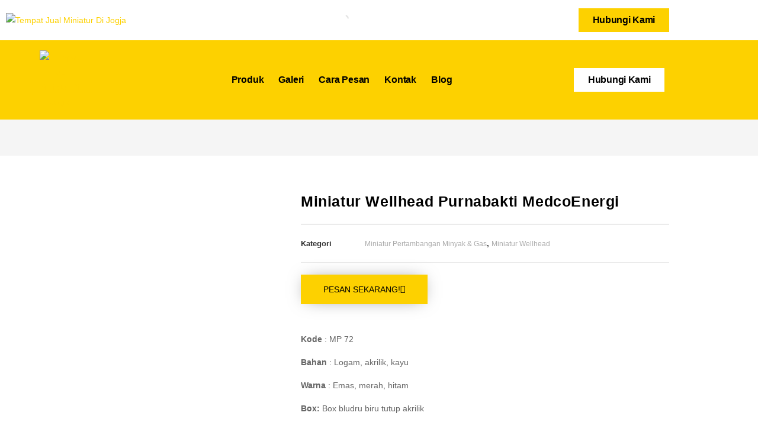

--- FILE ---
content_type: text/html; charset=UTF-8
request_url: https://souvenirminiatur.com/produk/mp72-miniatur-purnabakti-medcoenergi/
body_size: 49423
content:
<!DOCTYPE html>
<html class="html" lang="en-US" prefix="og: https://ogp.me/ns#">
<head>
	<meta charset="UTF-8">
	<link rel="profile" href="https://gmpg.org/xfn/11">

	<meta name="viewport" content="width=device-width, initial-scale=1">
<!-- Search Engine Optimization by Rank Math - https://rankmath.com/ -->
<title>Miniatur Wellhead Purnabakti MedcoEnergi</title>
<meta name="description" content="Miniatur Wellhead Purnabakti MedcoEnergi merupakan bentuk kenang-kenangan untuk masa purnabakti. Di sisi lain, souvenir menjadi bentuk penghargaan."/>
<meta name="robots" content="follow, index, max-snippet:-1, max-video-preview:-1, max-image-preview:large"/>
<link rel="canonical" href="https://souvenirminiatur.com/produk/mp72-miniatur-purnabakti-medcoenergi/" />
<meta property="og:locale" content="en_US" />
<meta property="og:type" content="product" />
<meta property="og:title" content="Miniatur Wellhead Purnabakti MedcoEnergi" />
<meta property="og:description" content="Miniatur Wellhead Purnabakti MedcoEnergi merupakan bentuk kenang-kenangan untuk masa purnabakti. Di sisi lain, souvenir menjadi bentuk penghargaan." />
<meta property="og:url" content="https://souvenirminiatur.com/produk/mp72-miniatur-purnabakti-medcoenergi/" />
<meta property="og:site_name" content="SouvenirMiniatur.com" />
<meta property="og:image" content="https://souvenirminiatur.com/wp-content/uploads/2024/04/MP72-Souvenir-Miniatur-Pertambangan-Wellhead-Penghargaan-Purnabakti-MedcoEnergi.jpg" />
<meta property="og:image:secure_url" content="https://souvenirminiatur.com/wp-content/uploads/2024/04/MP72-Souvenir-Miniatur-Pertambangan-Wellhead-Penghargaan-Purnabakti-MedcoEnergi.jpg" />
<meta property="og:image:width" content="800" />
<meta property="og:image:height" content="800" />
<meta property="og:image:alt" content="MP72 Souvenir Miniatur Pertambangan Wellhead Penghargaan Purnabakti MedcoEnergi" />
<meta property="og:image:type" content="image/jpeg" />
<meta property="product:price:currency" content="GBP" />
<meta property="product:availability" content="instock" />
<meta name="twitter:card" content="summary_large_image" />
<meta name="twitter:title" content="Miniatur Wellhead Purnabakti MedcoEnergi" />
<meta name="twitter:description" content="Miniatur Wellhead Purnabakti MedcoEnergi merupakan bentuk kenang-kenangan untuk masa purnabakti. Di sisi lain, souvenir menjadi bentuk penghargaan." />
<meta name="twitter:site" content="@souvminiatur" />
<meta name="twitter:creator" content="@souvminiatur" />
<meta name="twitter:image" content="https://souvenirminiatur.com/wp-content/uploads/2024/04/MP72-Souvenir-Miniatur-Pertambangan-Wellhead-Penghargaan-Purnabakti-MedcoEnergi.jpg" />
<meta name="twitter:label1" content="Price" />
<meta name="twitter:data1" content="&pound;0.00" />
<meta name="twitter:label2" content="Availability" />
<meta name="twitter:data2" content="In stock" />
<!-- /Rank Math WordPress SEO plugin -->

<link rel="alternate" type="application/rss+xml" title="SouvenirMiniatur.com &raquo; Feed" href="https://souvenirminiatur.com/feed/" />
<link rel="alternate" type="application/rss+xml" title="SouvenirMiniatur.com &raquo; Comments Feed" href="https://souvenirminiatur.com/comments/feed/" />
<link rel="alternate" title="oEmbed (JSON)" type="application/json+oembed" href="https://souvenirminiatur.com/wp-json/oembed/1.0/embed?url=https%3A%2F%2Fsouvenirminiatur.com%2Fproduk%2Fmp72-miniatur-purnabakti-medcoenergi%2F" />
<link rel="alternate" title="oEmbed (XML)" type="text/xml+oembed" href="https://souvenirminiatur.com/wp-json/oembed/1.0/embed?url=https%3A%2F%2Fsouvenirminiatur.com%2Fproduk%2Fmp72-miniatur-purnabakti-medcoenergi%2F&#038;format=xml" />
<style id='wp-img-auto-sizes-contain-inline-css'>
img:is([sizes=auto i],[sizes^="auto," i]){contain-intrinsic-size:3000px 1500px}
/*# sourceURL=wp-img-auto-sizes-contain-inline-css */
</style>
<link rel='stylesheet' id='elementor-frontend-css' href='https://souvenirminiatur.com/wp-content/plugins/elementor/assets/css/frontend.min.css?ver=3.34.2' media='all' />
<link rel='stylesheet' id='elementor-post-4643-css' href='https://souvenirminiatur.com/wp-content/uploads/elementor/css/post-4643.css?ver=1769237540' media='all' />
<style id='wp-emoji-styles-inline-css'>

	img.wp-smiley, img.emoji {
		display: inline !important;
		border: none !important;
		box-shadow: none !important;
		height: 1em !important;
		width: 1em !important;
		margin: 0 0.07em !important;
		vertical-align: -0.1em !important;
		background: none !important;
		padding: 0 !important;
	}
/*# sourceURL=wp-emoji-styles-inline-css */
</style>
<link rel='stylesheet' id='wp-block-library-css' href='https://souvenirminiatur.com/wp-includes/css/dist/block-library/style.min.css?ver=6.9' media='all' />
<style id='wp-block-library-theme-inline-css'>
.wp-block-audio :where(figcaption){color:#555;font-size:13px;text-align:center}.is-dark-theme .wp-block-audio :where(figcaption){color:#ffffffa6}.wp-block-audio{margin:0 0 1em}.wp-block-code{border:1px solid #ccc;border-radius:4px;font-family:Menlo,Consolas,monaco,monospace;padding:.8em 1em}.wp-block-embed :where(figcaption){color:#555;font-size:13px;text-align:center}.is-dark-theme .wp-block-embed :where(figcaption){color:#ffffffa6}.wp-block-embed{margin:0 0 1em}.blocks-gallery-caption{color:#555;font-size:13px;text-align:center}.is-dark-theme .blocks-gallery-caption{color:#ffffffa6}:root :where(.wp-block-image figcaption){color:#555;font-size:13px;text-align:center}.is-dark-theme :root :where(.wp-block-image figcaption){color:#ffffffa6}.wp-block-image{margin:0 0 1em}.wp-block-pullquote{border-bottom:4px solid;border-top:4px solid;color:currentColor;margin-bottom:1.75em}.wp-block-pullquote :where(cite),.wp-block-pullquote :where(footer),.wp-block-pullquote__citation{color:currentColor;font-size:.8125em;font-style:normal;text-transform:uppercase}.wp-block-quote{border-left:.25em solid;margin:0 0 1.75em;padding-left:1em}.wp-block-quote cite,.wp-block-quote footer{color:currentColor;font-size:.8125em;font-style:normal;position:relative}.wp-block-quote:where(.has-text-align-right){border-left:none;border-right:.25em solid;padding-left:0;padding-right:1em}.wp-block-quote:where(.has-text-align-center){border:none;padding-left:0}.wp-block-quote.is-large,.wp-block-quote.is-style-large,.wp-block-quote:where(.is-style-plain){border:none}.wp-block-search .wp-block-search__label{font-weight:700}.wp-block-search__button{border:1px solid #ccc;padding:.375em .625em}:where(.wp-block-group.has-background){padding:1.25em 2.375em}.wp-block-separator.has-css-opacity{opacity:.4}.wp-block-separator{border:none;border-bottom:2px solid;margin-left:auto;margin-right:auto}.wp-block-separator.has-alpha-channel-opacity{opacity:1}.wp-block-separator:not(.is-style-wide):not(.is-style-dots){width:100px}.wp-block-separator.has-background:not(.is-style-dots){border-bottom:none;height:1px}.wp-block-separator.has-background:not(.is-style-wide):not(.is-style-dots){height:2px}.wp-block-table{margin:0 0 1em}.wp-block-table td,.wp-block-table th{word-break:normal}.wp-block-table :where(figcaption){color:#555;font-size:13px;text-align:center}.is-dark-theme .wp-block-table :where(figcaption){color:#ffffffa6}.wp-block-video :where(figcaption){color:#555;font-size:13px;text-align:center}.is-dark-theme .wp-block-video :where(figcaption){color:#ffffffa6}.wp-block-video{margin:0 0 1em}:root :where(.wp-block-template-part.has-background){margin-bottom:0;margin-top:0;padding:1.25em 2.375em}
/*# sourceURL=/wp-includes/css/dist/block-library/theme.min.css */
</style>
<style id='classic-theme-styles-inline-css'>
/*! This file is auto-generated */
.wp-block-button__link{color:#fff;background-color:#32373c;border-radius:9999px;box-shadow:none;text-decoration:none;padding:calc(.667em + 2px) calc(1.333em + 2px);font-size:1.125em}.wp-block-file__button{background:#32373c;color:#fff;text-decoration:none}
/*# sourceURL=/wp-includes/css/classic-themes.min.css */
</style>
<style id='global-styles-inline-css'>
:root{--wp--preset--aspect-ratio--square: 1;--wp--preset--aspect-ratio--4-3: 4/3;--wp--preset--aspect-ratio--3-4: 3/4;--wp--preset--aspect-ratio--3-2: 3/2;--wp--preset--aspect-ratio--2-3: 2/3;--wp--preset--aspect-ratio--16-9: 16/9;--wp--preset--aspect-ratio--9-16: 9/16;--wp--preset--color--black: #000000;--wp--preset--color--cyan-bluish-gray: #abb8c3;--wp--preset--color--white: #ffffff;--wp--preset--color--pale-pink: #f78da7;--wp--preset--color--vivid-red: #cf2e2e;--wp--preset--color--luminous-vivid-orange: #ff6900;--wp--preset--color--luminous-vivid-amber: #fcb900;--wp--preset--color--light-green-cyan: #7bdcb5;--wp--preset--color--vivid-green-cyan: #00d084;--wp--preset--color--pale-cyan-blue: #8ed1fc;--wp--preset--color--vivid-cyan-blue: #0693e3;--wp--preset--color--vivid-purple: #9b51e0;--wp--preset--gradient--vivid-cyan-blue-to-vivid-purple: linear-gradient(135deg,rgb(6,147,227) 0%,rgb(155,81,224) 100%);--wp--preset--gradient--light-green-cyan-to-vivid-green-cyan: linear-gradient(135deg,rgb(122,220,180) 0%,rgb(0,208,130) 100%);--wp--preset--gradient--luminous-vivid-amber-to-luminous-vivid-orange: linear-gradient(135deg,rgb(252,185,0) 0%,rgb(255,105,0) 100%);--wp--preset--gradient--luminous-vivid-orange-to-vivid-red: linear-gradient(135deg,rgb(255,105,0) 0%,rgb(207,46,46) 100%);--wp--preset--gradient--very-light-gray-to-cyan-bluish-gray: linear-gradient(135deg,rgb(238,238,238) 0%,rgb(169,184,195) 100%);--wp--preset--gradient--cool-to-warm-spectrum: linear-gradient(135deg,rgb(74,234,220) 0%,rgb(151,120,209) 20%,rgb(207,42,186) 40%,rgb(238,44,130) 60%,rgb(251,105,98) 80%,rgb(254,248,76) 100%);--wp--preset--gradient--blush-light-purple: linear-gradient(135deg,rgb(255,206,236) 0%,rgb(152,150,240) 100%);--wp--preset--gradient--blush-bordeaux: linear-gradient(135deg,rgb(254,205,165) 0%,rgb(254,45,45) 50%,rgb(107,0,62) 100%);--wp--preset--gradient--luminous-dusk: linear-gradient(135deg,rgb(255,203,112) 0%,rgb(199,81,192) 50%,rgb(65,88,208) 100%);--wp--preset--gradient--pale-ocean: linear-gradient(135deg,rgb(255,245,203) 0%,rgb(182,227,212) 50%,rgb(51,167,181) 100%);--wp--preset--gradient--electric-grass: linear-gradient(135deg,rgb(202,248,128) 0%,rgb(113,206,126) 100%);--wp--preset--gradient--midnight: linear-gradient(135deg,rgb(2,3,129) 0%,rgb(40,116,252) 100%);--wp--preset--font-size--small: 13px;--wp--preset--font-size--medium: 20px;--wp--preset--font-size--large: 36px;--wp--preset--font-size--x-large: 42px;--wp--preset--spacing--20: 0.44rem;--wp--preset--spacing--30: 0.67rem;--wp--preset--spacing--40: 1rem;--wp--preset--spacing--50: 1.5rem;--wp--preset--spacing--60: 2.25rem;--wp--preset--spacing--70: 3.38rem;--wp--preset--spacing--80: 5.06rem;--wp--preset--shadow--natural: 6px 6px 9px rgba(0, 0, 0, 0.2);--wp--preset--shadow--deep: 12px 12px 50px rgba(0, 0, 0, 0.4);--wp--preset--shadow--sharp: 6px 6px 0px rgba(0, 0, 0, 0.2);--wp--preset--shadow--outlined: 6px 6px 0px -3px rgb(255, 255, 255), 6px 6px rgb(0, 0, 0);--wp--preset--shadow--crisp: 6px 6px 0px rgb(0, 0, 0);}:where(.is-layout-flex){gap: 0.5em;}:where(.is-layout-grid){gap: 0.5em;}body .is-layout-flex{display: flex;}.is-layout-flex{flex-wrap: wrap;align-items: center;}.is-layout-flex > :is(*, div){margin: 0;}body .is-layout-grid{display: grid;}.is-layout-grid > :is(*, div){margin: 0;}:where(.wp-block-columns.is-layout-flex){gap: 2em;}:where(.wp-block-columns.is-layout-grid){gap: 2em;}:where(.wp-block-post-template.is-layout-flex){gap: 1.25em;}:where(.wp-block-post-template.is-layout-grid){gap: 1.25em;}.has-black-color{color: var(--wp--preset--color--black) !important;}.has-cyan-bluish-gray-color{color: var(--wp--preset--color--cyan-bluish-gray) !important;}.has-white-color{color: var(--wp--preset--color--white) !important;}.has-pale-pink-color{color: var(--wp--preset--color--pale-pink) !important;}.has-vivid-red-color{color: var(--wp--preset--color--vivid-red) !important;}.has-luminous-vivid-orange-color{color: var(--wp--preset--color--luminous-vivid-orange) !important;}.has-luminous-vivid-amber-color{color: var(--wp--preset--color--luminous-vivid-amber) !important;}.has-light-green-cyan-color{color: var(--wp--preset--color--light-green-cyan) !important;}.has-vivid-green-cyan-color{color: var(--wp--preset--color--vivid-green-cyan) !important;}.has-pale-cyan-blue-color{color: var(--wp--preset--color--pale-cyan-blue) !important;}.has-vivid-cyan-blue-color{color: var(--wp--preset--color--vivid-cyan-blue) !important;}.has-vivid-purple-color{color: var(--wp--preset--color--vivid-purple) !important;}.has-black-background-color{background-color: var(--wp--preset--color--black) !important;}.has-cyan-bluish-gray-background-color{background-color: var(--wp--preset--color--cyan-bluish-gray) !important;}.has-white-background-color{background-color: var(--wp--preset--color--white) !important;}.has-pale-pink-background-color{background-color: var(--wp--preset--color--pale-pink) !important;}.has-vivid-red-background-color{background-color: var(--wp--preset--color--vivid-red) !important;}.has-luminous-vivid-orange-background-color{background-color: var(--wp--preset--color--luminous-vivid-orange) !important;}.has-luminous-vivid-amber-background-color{background-color: var(--wp--preset--color--luminous-vivid-amber) !important;}.has-light-green-cyan-background-color{background-color: var(--wp--preset--color--light-green-cyan) !important;}.has-vivid-green-cyan-background-color{background-color: var(--wp--preset--color--vivid-green-cyan) !important;}.has-pale-cyan-blue-background-color{background-color: var(--wp--preset--color--pale-cyan-blue) !important;}.has-vivid-cyan-blue-background-color{background-color: var(--wp--preset--color--vivid-cyan-blue) !important;}.has-vivid-purple-background-color{background-color: var(--wp--preset--color--vivid-purple) !important;}.has-black-border-color{border-color: var(--wp--preset--color--black) !important;}.has-cyan-bluish-gray-border-color{border-color: var(--wp--preset--color--cyan-bluish-gray) !important;}.has-white-border-color{border-color: var(--wp--preset--color--white) !important;}.has-pale-pink-border-color{border-color: var(--wp--preset--color--pale-pink) !important;}.has-vivid-red-border-color{border-color: var(--wp--preset--color--vivid-red) !important;}.has-luminous-vivid-orange-border-color{border-color: var(--wp--preset--color--luminous-vivid-orange) !important;}.has-luminous-vivid-amber-border-color{border-color: var(--wp--preset--color--luminous-vivid-amber) !important;}.has-light-green-cyan-border-color{border-color: var(--wp--preset--color--light-green-cyan) !important;}.has-vivid-green-cyan-border-color{border-color: var(--wp--preset--color--vivid-green-cyan) !important;}.has-pale-cyan-blue-border-color{border-color: var(--wp--preset--color--pale-cyan-blue) !important;}.has-vivid-cyan-blue-border-color{border-color: var(--wp--preset--color--vivid-cyan-blue) !important;}.has-vivid-purple-border-color{border-color: var(--wp--preset--color--vivid-purple) !important;}.has-vivid-cyan-blue-to-vivid-purple-gradient-background{background: var(--wp--preset--gradient--vivid-cyan-blue-to-vivid-purple) !important;}.has-light-green-cyan-to-vivid-green-cyan-gradient-background{background: var(--wp--preset--gradient--light-green-cyan-to-vivid-green-cyan) !important;}.has-luminous-vivid-amber-to-luminous-vivid-orange-gradient-background{background: var(--wp--preset--gradient--luminous-vivid-amber-to-luminous-vivid-orange) !important;}.has-luminous-vivid-orange-to-vivid-red-gradient-background{background: var(--wp--preset--gradient--luminous-vivid-orange-to-vivid-red) !important;}.has-very-light-gray-to-cyan-bluish-gray-gradient-background{background: var(--wp--preset--gradient--very-light-gray-to-cyan-bluish-gray) !important;}.has-cool-to-warm-spectrum-gradient-background{background: var(--wp--preset--gradient--cool-to-warm-spectrum) !important;}.has-blush-light-purple-gradient-background{background: var(--wp--preset--gradient--blush-light-purple) !important;}.has-blush-bordeaux-gradient-background{background: var(--wp--preset--gradient--blush-bordeaux) !important;}.has-luminous-dusk-gradient-background{background: var(--wp--preset--gradient--luminous-dusk) !important;}.has-pale-ocean-gradient-background{background: var(--wp--preset--gradient--pale-ocean) !important;}.has-electric-grass-gradient-background{background: var(--wp--preset--gradient--electric-grass) !important;}.has-midnight-gradient-background{background: var(--wp--preset--gradient--midnight) !important;}.has-small-font-size{font-size: var(--wp--preset--font-size--small) !important;}.has-medium-font-size{font-size: var(--wp--preset--font-size--medium) !important;}.has-large-font-size{font-size: var(--wp--preset--font-size--large) !important;}.has-x-large-font-size{font-size: var(--wp--preset--font-size--x-large) !important;}
:where(.wp-block-post-template.is-layout-flex){gap: 1.25em;}:where(.wp-block-post-template.is-layout-grid){gap: 1.25em;}
:where(.wp-block-term-template.is-layout-flex){gap: 1.25em;}:where(.wp-block-term-template.is-layout-grid){gap: 1.25em;}
:where(.wp-block-columns.is-layout-flex){gap: 2em;}:where(.wp-block-columns.is-layout-grid){gap: 2em;}
:root :where(.wp-block-pullquote){font-size: 1.5em;line-height: 1.6;}
/*# sourceURL=global-styles-inline-css */
</style>
<link rel='stylesheet' id='rs-plugin-settings-css' href='https://souvenirminiatur.com/wp-content/plugins/revslider/public/assets/css/rs6.css?ver=6.2.22' media='all' />
<style id='rs-plugin-settings-inline-css'>
#rs-demo-id {}
/*# sourceURL=rs-plugin-settings-inline-css */
</style>
<link rel='stylesheet' id='woo-title-limit-css' href='https://souvenirminiatur.com/wp-content/plugins/woo-title-limit/public/css/woo-title-limit-public.css?ver=2.0.6' media='all' />
<link rel='stylesheet' id='photoswipe-css' href='https://souvenirminiatur.com/wp-content/plugins/woocommerce/assets/css/photoswipe/photoswipe.min.css?ver=10.4.3' media='all' />
<link rel='stylesheet' id='photoswipe-default-skin-css' href='https://souvenirminiatur.com/wp-content/plugins/woocommerce/assets/css/photoswipe/default-skin/default-skin.min.css?ver=10.4.3' media='all' />
<style id='woocommerce-inline-inline-css'>
.woocommerce form .form-row .required { visibility: visible; }
/*# sourceURL=woocommerce-inline-inline-css */
</style>
<link rel='stylesheet' id='dgwt-wcas-style-css' href='https://souvenirminiatur.com/wp-content/plugins/ajax-search-for-woocommerce/assets/css/style.min.css?ver=1.32.2' media='all' />
<link rel='stylesheet' id='elementor-post-2389-css' href='https://souvenirminiatur.com/wp-content/uploads/elementor/css/post-2389.css?ver=1769237540' media='all' />
<link rel='stylesheet' id='elementor-post-2418-css' href='https://souvenirminiatur.com/wp-content/uploads/elementor/css/post-2418.css?ver=1769237540' media='all' />
<link rel='stylesheet' id='oceanwp-woo-mini-cart-css' href='https://souvenirminiatur.com/wp-content/themes/oceanwp/assets/css/woo/woo-mini-cart.min.css?ver=6.9' media='all' />
<link rel='stylesheet' id='font-awesome-css' href='https://souvenirminiatur.com/wp-content/themes/oceanwp/assets/fonts/fontawesome/css/all.min.css?ver=6.7.2' media='all' />
<link rel='stylesheet' id='simple-line-icons-css' href='https://souvenirminiatur.com/wp-content/themes/oceanwp/assets/css/third/simple-line-icons.min.css?ver=2.4.0' media='all' />
<link rel='stylesheet' id='oceanwp-style-css' href='https://souvenirminiatur.com/wp-content/themes/oceanwp/assets/css/style.min.css?ver=4.1.4' media='all' />
<link rel='stylesheet' id='widget-image-css' href='https://souvenirminiatur.com/wp-content/plugins/elementor/assets/css/widget-image.min.css?ver=3.34.2' media='all' />
<link rel='stylesheet' id='e-motion-fx-css' href='https://souvenirminiatur.com/wp-content/plugins/elementor-pro/assets/css/modules/motion-fx.min.css?ver=3.34.0' media='all' />
<link rel='stylesheet' id='widget-nav-menu-css' href='https://souvenirminiatur.com/wp-content/plugins/elementor-pro/assets/css/widget-nav-menu.min.css?ver=3.34.0' media='all' />
<link rel='stylesheet' id='e-sticky-css' href='https://souvenirminiatur.com/wp-content/plugins/elementor-pro/assets/css/modules/sticky.min.css?ver=3.34.0' media='all' />
<link rel='stylesheet' id='widget-woocommerce-product-images-css' href='https://souvenirminiatur.com/wp-content/plugins/elementor-pro/assets/css/widget-woocommerce-product-images.min.css?ver=3.34.0' media='all' />
<link rel='stylesheet' id='widget-heading-css' href='https://souvenirminiatur.com/wp-content/plugins/elementor/assets/css/widget-heading.min.css?ver=3.34.2' media='all' />
<link rel='stylesheet' id='widget-woocommerce-product-meta-css' href='https://souvenirminiatur.com/wp-content/plugins/elementor-pro/assets/css/widget-woocommerce-product-meta.min.css?ver=3.34.0' media='all' />
<link rel='stylesheet' id='widget-woocommerce-product-additional-information-css' href='https://souvenirminiatur.com/wp-content/plugins/elementor-pro/assets/css/widget-woocommerce-product-additional-information.min.css?ver=3.34.0' media='all' />
<link rel='stylesheet' id='widget-woocommerce-product-data-tabs-css' href='https://souvenirminiatur.com/wp-content/plugins/elementor-pro/assets/css/widget-woocommerce-product-data-tabs.min.css?ver=3.34.0' media='all' />
<link rel='stylesheet' id='widget-woocommerce-products-css' href='https://souvenirminiatur.com/wp-content/plugins/elementor-pro/assets/css/widget-woocommerce-products.min.css?ver=3.34.0' media='all' />
<link rel='stylesheet' id='widget-social-icons-css' href='https://souvenirminiatur.com/wp-content/plugins/elementor/assets/css/widget-social-icons.min.css?ver=3.34.2' media='all' />
<link rel='stylesheet' id='e-apple-webkit-css' href='https://souvenirminiatur.com/wp-content/plugins/elementor/assets/css/conditionals/apple-webkit.min.css?ver=3.34.2' media='all' />
<link rel='stylesheet' id='e-animation-slideInRight-css' href='https://souvenirminiatur.com/wp-content/plugins/elementor/assets/lib/animations/styles/slideInRight.min.css?ver=3.34.2' media='all' />
<link rel='stylesheet' id='e-animation-slideInDown-css' href='https://souvenirminiatur.com/wp-content/plugins/elementor/assets/lib/animations/styles/slideInDown.min.css?ver=3.34.2' media='all' />
<link rel='stylesheet' id='e-popup-css' href='https://souvenirminiatur.com/wp-content/plugins/elementor-pro/assets/css/conditionals/popup.min.css?ver=3.34.0' media='all' />
<link rel='stylesheet' id='elementor-icons-css' href='https://souvenirminiatur.com/wp-content/plugins/elementor/assets/lib/eicons/css/elementor-icons.min.css?ver=5.46.0' media='all' />
<link rel='stylesheet' id='elementor-post-3726-css' href='https://souvenirminiatur.com/wp-content/uploads/elementor/css/post-3726.css?ver=1769237540' media='all' />
<link rel='stylesheet' id='font-awesome-5-all-css' href='https://souvenirminiatur.com/wp-content/plugins/elementor/assets/lib/font-awesome/css/all.min.css?ver=4.11.65' media='all' />
<link rel='stylesheet' id='font-awesome-4-shim-css' href='https://souvenirminiatur.com/wp-content/plugins/elementor/assets/lib/font-awesome/css/v4-shims.min.css?ver=3.34.2' media='all' />
<link rel='stylesheet' id='elementor-post-7801-css' href='https://souvenirminiatur.com/wp-content/uploads/elementor/css/post-7801.css?ver=1769237541' media='all' />
<link rel='stylesheet' id='elementor-post-5823-css' href='https://souvenirminiatur.com/wp-content/uploads/elementor/css/post-5823.css?ver=1769237558' media='all' />
<link rel='stylesheet' id='elementor-post-4616-css' href='https://souvenirminiatur.com/wp-content/uploads/elementor/css/post-4616.css?ver=1769237541' media='all' />
<link rel='stylesheet' id='oceanwp-woocommerce-css' href='https://souvenirminiatur.com/wp-content/themes/oceanwp/assets/css/woo/woocommerce.min.css?ver=6.9' media='all' />
<link rel='stylesheet' id='oceanwp-woo-star-font-css' href='https://souvenirminiatur.com/wp-content/themes/oceanwp/assets/css/woo/woo-star-font.min.css?ver=6.9' media='all' />
<link rel='stylesheet' id='ekit-widget-styles-css' href='https://souvenirminiatur.com/wp-content/plugins/elementskit-lite/widgets/init/assets/css/widget-styles.css?ver=3.7.8' media='all' />
<link rel='stylesheet' id='ekit-responsive-css' href='https://souvenirminiatur.com/wp-content/plugins/elementskit-lite/widgets/init/assets/css/responsive.css?ver=3.7.8' media='all' />
<link rel='stylesheet' id='elementor-gf-local-poppins-css' href='https://souvenirminiatur.com/wp-content/uploads/elementor/google-fonts/css/poppins.css?ver=1742621345' media='all' />
<link rel='stylesheet' id='elementor-gf-local-roboto-css' href='https://souvenirminiatur.com/wp-content/uploads/elementor/google-fonts/css/roboto.css?ver=1742621359' media='all' />
<link rel='stylesheet' id='elementor-gf-local-inter-css' href='https://souvenirminiatur.com/wp-content/uploads/elementor/google-fonts/css/inter.css?ver=1742621371' media='all' />
<link rel='stylesheet' id='elementor-gf-local-robotoslab-css' href='https://souvenirminiatur.com/wp-content/uploads/elementor/google-fonts/css/robotoslab.css?ver=1742621376' media='all' />
<link rel='stylesheet' id='elementor-gf-local-nunito-css' href='https://souvenirminiatur.com/wp-content/uploads/elementor/google-fonts/css/nunito.css?ver=1742621384' media='all' />
<link rel='stylesheet' id='elementor-icons-shared-0-css' href='https://souvenirminiatur.com/wp-content/plugins/elementor/assets/lib/font-awesome/css/fontawesome.min.css?ver=5.15.3' media='all' />
<link rel='stylesheet' id='elementor-icons-fa-brands-css' href='https://souvenirminiatur.com/wp-content/plugins/elementor/assets/lib/font-awesome/css/brands.min.css?ver=5.15.3' media='all' />
<link rel='stylesheet' id='elementor-icons-ekiticons-css' href='https://souvenirminiatur.com/wp-content/plugins/elementskit-lite/modules/elementskit-icon-pack/assets/css/ekiticons.css?ver=3.7.8' media='all' />
<link rel='stylesheet' id='elementor-icons-fa-solid-css' href='https://souvenirminiatur.com/wp-content/plugins/elementor/assets/lib/font-awesome/css/solid.min.css?ver=5.15.3' media='all' />
<script src="https://souvenirminiatur.com/wp-includes/js/jquery/jquery.min.js?ver=3.7.1" id="jquery-core-js"></script>
<script src="https://souvenirminiatur.com/wp-includes/js/jquery/jquery-migrate.min.js?ver=3.4.1" id="jquery-migrate-js"></script>
<script src="https://souvenirminiatur.com/wp-content/plugins/revslider/public/assets/js/rbtools.min.js?ver=6.2.22" id="tp-tools-js"></script>
<script src="https://souvenirminiatur.com/wp-content/plugins/revslider/public/assets/js/rs6.min.js?ver=6.2.22" id="revmin-js"></script>
<script src="https://souvenirminiatur.com/wp-content/plugins/woo-title-limit/public/js/woo-title-limit-public.js?ver=2.0.6" id="woo-title-limit-js"></script>
<script src="https://souvenirminiatur.com/wp-content/plugins/woocommerce/assets/js/jquery-blockui/jquery.blockUI.min.js?ver=2.7.0-wc.10.4.3" id="wc-jquery-blockui-js" defer data-wp-strategy="defer"></script>
<script id="wc-add-to-cart-js-extra">
var wc_add_to_cart_params = {"ajax_url":"/wp-admin/admin-ajax.php","wc_ajax_url":"/?wc-ajax=%%endpoint%%","i18n_view_cart":"View cart","cart_url":"https://souvenirminiatur.com","is_cart":"","cart_redirect_after_add":"no"};
//# sourceURL=wc-add-to-cart-js-extra
</script>
<script src="https://souvenirminiatur.com/wp-content/plugins/woocommerce/assets/js/frontend/add-to-cart.min.js?ver=10.4.3" id="wc-add-to-cart-js" defer data-wp-strategy="defer"></script>
<script src="https://souvenirminiatur.com/wp-content/plugins/woocommerce/assets/js/zoom/jquery.zoom.min.js?ver=1.7.21-wc.10.4.3" id="wc-zoom-js" defer data-wp-strategy="defer"></script>
<script src="https://souvenirminiatur.com/wp-content/plugins/woocommerce/assets/js/flexslider/jquery.flexslider.min.js?ver=2.7.2-wc.10.4.3" id="wc-flexslider-js" defer data-wp-strategy="defer"></script>
<script src="https://souvenirminiatur.com/wp-content/plugins/woocommerce/assets/js/photoswipe/photoswipe.min.js?ver=4.1.1-wc.10.4.3" id="wc-photoswipe-js" defer data-wp-strategy="defer"></script>
<script src="https://souvenirminiatur.com/wp-content/plugins/woocommerce/assets/js/photoswipe/photoswipe-ui-default.min.js?ver=4.1.1-wc.10.4.3" id="wc-photoswipe-ui-default-js" defer data-wp-strategy="defer"></script>
<script id="wc-single-product-js-extra">
var wc_single_product_params = {"i18n_required_rating_text":"Please select a rating","i18n_rating_options":["1 of 5 stars","2 of 5 stars","3 of 5 stars","4 of 5 stars","5 of 5 stars"],"i18n_product_gallery_trigger_text":"View full-screen image gallery","review_rating_required":"yes","flexslider":{"rtl":false,"animation":"slide","smoothHeight":true,"directionNav":false,"controlNav":"thumbnails","slideshow":false,"animationSpeed":500,"animationLoop":false,"allowOneSlide":false},"zoom_enabled":"1","zoom_options":[],"photoswipe_enabled":"1","photoswipe_options":{"shareEl":false,"closeOnScroll":false,"history":false,"hideAnimationDuration":0,"showAnimationDuration":0},"flexslider_enabled":"1"};
//# sourceURL=wc-single-product-js-extra
</script>
<script src="https://souvenirminiatur.com/wp-content/plugins/woocommerce/assets/js/frontend/single-product.min.js?ver=10.4.3" id="wc-single-product-js" defer data-wp-strategy="defer"></script>
<script src="https://souvenirminiatur.com/wp-content/plugins/woocommerce/assets/js/js-cookie/js.cookie.min.js?ver=2.1.4-wc.10.4.3" id="wc-js-cookie-js" defer data-wp-strategy="defer"></script>
<script id="woocommerce-js-extra">
var woocommerce_params = {"ajax_url":"/wp-admin/admin-ajax.php","wc_ajax_url":"/?wc-ajax=%%endpoint%%","i18n_password_show":"Show password","i18n_password_hide":"Hide password"};
//# sourceURL=woocommerce-js-extra
</script>
<script src="https://souvenirminiatur.com/wp-content/plugins/woocommerce/assets/js/frontend/woocommerce.min.js?ver=10.4.3" id="woocommerce-js" defer data-wp-strategy="defer"></script>
<script src="https://souvenirminiatur.com/wp-content/plugins/elementor/assets/lib/font-awesome/js/v4-shims.min.js?ver=3.34.2" id="font-awesome-4-shim-js"></script>
<script id="wc-cart-fragments-js-extra">
var wc_cart_fragments_params = {"ajax_url":"/wp-admin/admin-ajax.php","wc_ajax_url":"/?wc-ajax=%%endpoint%%","cart_hash_key":"wc_cart_hash_d16e0f125f9d009d0c0d40191d9a7405","fragment_name":"wc_fragments_d16e0f125f9d009d0c0d40191d9a7405","request_timeout":"5000"};
//# sourceURL=wc-cart-fragments-js-extra
</script>
<script src="https://souvenirminiatur.com/wp-content/plugins/woocommerce/assets/js/frontend/cart-fragments.min.js?ver=10.4.3" id="wc-cart-fragments-js" defer data-wp-strategy="defer"></script>
<link rel="https://api.w.org/" href="https://souvenirminiatur.com/wp-json/" /><link rel="alternate" title="JSON" type="application/json" href="https://souvenirminiatur.com/wp-json/wp/v2/product/7587" /><link rel="EditURI" type="application/rsd+xml" title="RSD" href="https://souvenirminiatur.com/xmlrpc.php?rsd" />
<meta name="generator" content="WordPress 6.9" />
<link rel='shortlink' href='https://souvenirminiatur.com/?p=7587' />

		<!-- GA Google Analytics @ https://m0n.co/ga -->
		<script async src="https://www.googletagmanager.com/gtag/js?id=G-GLDS7HFWD8"></script>
		<script>
			window.dataLayer = window.dataLayer || [];
			function gtag(){dataLayer.push(arguments);}
			gtag('js', new Date());
			gtag('config', 'G-GLDS7HFWD8');
		</script>

	

<!-- Global site tag (gtag.js) - Google Analytics -->
<script async src="https://www.googletagmanager.com/gtag/js?id=UA-64362448-7"></script>
<script>
  window.dataLayer = window.dataLayer || [];
  function gtag(){dataLayer.push(arguments);}
  gtag('js', new Date());

  gtag('config', 'UA-64362448-7');
</script>

<!-- Google Tag Manager -->
<script>(function(w,d,s,l,i){w[l]=w[l]||[];w[l].push({'gtm.start':
new Date().getTime(),event:'gtm.js'});var f=d.getElementsByTagName(s)[0],
j=d.createElement(s),dl=l!='dataLayer'?'&l='+l:'';j.async=true;j.src=
'https://www.googletagmanager.com/gtm.js?id='+i+dl;f.parentNode.insertBefore(j,f);
})(window,document,'script','dataLayer','GTM-TQ49PC3');</script>
<!-- End Google Tag Manager -->
        <script type="application/ld+json">
        {"@context":"https://schema.org/","@type":"Product","name":"Miniatur Wellhead Purnabakti MedcoEnergi","description":"Jelajahi Miniatur Wellhead Purnabakti MedcoEnergi selengkapnya. Tersedia pilihan produk unik & terbaru lainnya di SouvenirMiniatur. Temukan sekarang!","sku":"","image":"https://souvenirminiatur.com/wp-content/uploads/2024/04/MP72-Souvenir-Miniatur-Pertambangan-Wellhead-Penghargaan-Purnabakti-MedcoEnergi.jpg","url":"https://souvenirminiatur.com/produk/mp72-miniatur-purnabakti-medcoenergi/","brand":{"@type":"Brand","name":"SouvenirMiniatur"},"aggregateRating":{"@type":"AggregateRating","ratingValue":"5","reviewCount":"1"},"offers":{"@type":"AggregateOffer","url":"https://souvenirminiatur.com/produk/mp72-miniatur-purnabakti-medcoenergi/","priceCurrency":"GBP","lowPrice":"0","highPrice":"0","offerCount":"5","priceValidUntil":"2027-01-26","availability":"https://schema.org/InStock","seller":{"@type":"Organization","name":"SouvenirMiniatur.com"}}}        </script>
        		<style>
			.dgwt-wcas-ico-magnifier,.dgwt-wcas-ico-magnifier-handler{max-width:20px}.dgwt-wcas-search-wrapp{max-width:600px}.dgwt-wcas-search-wrapp .dgwt-wcas-sf-wrapp input[type=search].dgwt-wcas-search-input,.dgwt-wcas-search-wrapp .dgwt-wcas-sf-wrapp input[type=search].dgwt-wcas-search-input:hover,.dgwt-wcas-search-wrapp .dgwt-wcas-sf-wrapp input[type=search].dgwt-wcas-search-input:focus{border-color:#f6ca01}.dgwt-wcas-search-wrapp .dgwt-wcas-sf-wrapp .dgwt-wcas-search-submit::before{}.dgwt-wcas-search-wrapp .dgwt-wcas-sf-wrapp .dgwt-wcas-search-submit:hover::before,.dgwt-wcas-search-wrapp .dgwt-wcas-sf-wrapp .dgwt-wcas-search-submit:focus::before{}.dgwt-wcas-search-wrapp .dgwt-wcas-sf-wrapp .dgwt-wcas-search-submit,.dgwt-wcas-om-bar .dgwt-wcas-om-return{color:#898989}.dgwt-wcas-search-wrapp .dgwt-wcas-ico-magnifier,.dgwt-wcas-search-wrapp .dgwt-wcas-sf-wrapp .dgwt-wcas-search-submit svg path,.dgwt-wcas-om-bar .dgwt-wcas-om-return svg path{fill:#898989}.dgwt-wcas-search-icon{color:#f6ca01}.dgwt-wcas-search-icon path{fill:#f6ca01}		</style>
			<noscript><style>.woocommerce-product-gallery{ opacity: 1 !important; }</style></noscript>
	<meta name="generator" content="Elementor 3.34.2; features: additional_custom_breakpoints; settings: css_print_method-external, google_font-enabled, font_display-auto">
			<style>
				.e-con.e-parent:nth-of-type(n+4):not(.e-lazyloaded):not(.e-no-lazyload),
				.e-con.e-parent:nth-of-type(n+4):not(.e-lazyloaded):not(.e-no-lazyload) * {
					background-image: none !important;
				}
				@media screen and (max-height: 1024px) {
					.e-con.e-parent:nth-of-type(n+3):not(.e-lazyloaded):not(.e-no-lazyload),
					.e-con.e-parent:nth-of-type(n+3):not(.e-lazyloaded):not(.e-no-lazyload) * {
						background-image: none !important;
					}
				}
				@media screen and (max-height: 640px) {
					.e-con.e-parent:nth-of-type(n+2):not(.e-lazyloaded):not(.e-no-lazyload),
					.e-con.e-parent:nth-of-type(n+2):not(.e-lazyloaded):not(.e-no-lazyload) * {
						background-image: none !important;
					}
				}
			</style>
			<meta name="generator" content="Powered by Slider Revolution 6.2.22 - responsive, Mobile-Friendly Slider Plugin for WordPress with comfortable drag and drop interface." />
<link rel="icon" href="https://souvenirminiatur.com/wp-content/uploads/2016/11/sm.png" sizes="32x32" />
<link rel="icon" href="https://souvenirminiatur.com/wp-content/uploads/2016/11/sm.png" sizes="192x192" />
<link rel="apple-touch-icon" href="https://souvenirminiatur.com/wp-content/uploads/2016/11/sm.png" />
<meta name="msapplication-TileImage" content="https://souvenirminiatur.com/wp-content/uploads/2016/11/sm.png" />
<script type="text/javascript">function setREVStartSize(e){
			//window.requestAnimationFrame(function() {				 
				window.RSIW = window.RSIW===undefined ? window.innerWidth : window.RSIW;	
				window.RSIH = window.RSIH===undefined ? window.innerHeight : window.RSIH;	
				try {								
					var pw = document.getElementById(e.c).parentNode.offsetWidth,
						newh;
					pw = pw===0 || isNaN(pw) ? window.RSIW : pw;
					e.tabw = e.tabw===undefined ? 0 : parseInt(e.tabw);
					e.thumbw = e.thumbw===undefined ? 0 : parseInt(e.thumbw);
					e.tabh = e.tabh===undefined ? 0 : parseInt(e.tabh);
					e.thumbh = e.thumbh===undefined ? 0 : parseInt(e.thumbh);
					e.tabhide = e.tabhide===undefined ? 0 : parseInt(e.tabhide);
					e.thumbhide = e.thumbhide===undefined ? 0 : parseInt(e.thumbhide);
					e.mh = e.mh===undefined || e.mh=="" || e.mh==="auto" ? 0 : parseInt(e.mh,0);		
					if(e.layout==="fullscreen" || e.l==="fullscreen") 						
						newh = Math.max(e.mh,window.RSIH);					
					else{					
						e.gw = Array.isArray(e.gw) ? e.gw : [e.gw];
						for (var i in e.rl) if (e.gw[i]===undefined || e.gw[i]===0) e.gw[i] = e.gw[i-1];					
						e.gh = e.el===undefined || e.el==="" || (Array.isArray(e.el) && e.el.length==0)? e.gh : e.el;
						e.gh = Array.isArray(e.gh) ? e.gh : [e.gh];
						for (var i in e.rl) if (e.gh[i]===undefined || e.gh[i]===0) e.gh[i] = e.gh[i-1];
											
						var nl = new Array(e.rl.length),
							ix = 0,						
							sl;					
						e.tabw = e.tabhide>=pw ? 0 : e.tabw;
						e.thumbw = e.thumbhide>=pw ? 0 : e.thumbw;
						e.tabh = e.tabhide>=pw ? 0 : e.tabh;
						e.thumbh = e.thumbhide>=pw ? 0 : e.thumbh;					
						for (var i in e.rl) nl[i] = e.rl[i]<window.RSIW ? 0 : e.rl[i];
						sl = nl[0];									
						for (var i in nl) if (sl>nl[i] && nl[i]>0) { sl = nl[i]; ix=i;}															
						var m = pw>(e.gw[ix]+e.tabw+e.thumbw) ? 1 : (pw-(e.tabw+e.thumbw)) / (e.gw[ix]);					
						newh =  (e.gh[ix] * m) + (e.tabh + e.thumbh);
					}				
					if(window.rs_init_css===undefined) window.rs_init_css = document.head.appendChild(document.createElement("style"));					
					document.getElementById(e.c).height = newh+"px";
					window.rs_init_css.innerHTML += "#"+e.c+"_wrapper { height: "+newh+"px }";				
				} catch(e){
					console.log("Failure at Presize of Slider:" + e)
				}					   
			//});
		  };</script>
		<style id="wp-custom-css">
			/* Tambahan untuk justify semua paragraf di artikel */.single-post .site-content p,.page .site-content p{text-align:justify}.single-post .site-content img{display:block;margin-left:auto;margin-right:auto}		</style>
		<!-- OceanWP CSS -->
<style type="text/css">
.background-image-page-header-overlay{opacity:1;background-color:#e2e7ef}/* Colors */.woocommerce-MyAccount-navigation ul li a:before,.woocommerce-checkout .woocommerce-info a,.woocommerce-checkout #payment ul.payment_methods .wc_payment_method>input[type=radio]:first-child:checked+label:before,.woocommerce-checkout #payment .payment_method_paypal .about_paypal,.woocommerce ul.products li.product li.category a:hover,.woocommerce ul.products li.product .button:hover,.woocommerce ul.products li.product .product-inner .added_to_cart:hover,.product_meta .posted_in a:hover,.product_meta .tagged_as a:hover,.woocommerce div.product .woocommerce-tabs ul.tabs li a:hover,.woocommerce div.product .woocommerce-tabs ul.tabs li.active a,.woocommerce .oceanwp-grid-list a.active,.woocommerce .oceanwp-grid-list a:hover,.woocommerce .oceanwp-off-canvas-filter:hover,.widget_shopping_cart ul.cart_list li .owp-grid-wrap .owp-grid a.remove:hover,.widget_product_categories li a:hover ~ .count,.widget_layered_nav li a:hover ~ .count,.woocommerce ul.products li.product:not(.product-category) .woo-entry-buttons li a:hover,a:hover,a.light:hover,.theme-heading .text::before,.theme-heading .text::after,#top-bar-content >a:hover,#top-bar-social li.oceanwp-email a:hover,#site-navigation-wrap .dropdown-menu >li >a:hover,#site-header.medium-header #medium-searchform button:hover,.oceanwp-mobile-menu-icon a:hover,.blog-entry.post .blog-entry-header .entry-title a:hover,.blog-entry.post .blog-entry-readmore a:hover,.blog-entry.thumbnail-entry .blog-entry-category a,ul.meta li a:hover,.dropcap,.single nav.post-navigation .nav-links .title,body .related-post-title a:hover,body #wp-calendar caption,body .contact-info-widget.default i,body .contact-info-widget.big-icons i,body .custom-links-widget .oceanwp-custom-links li a:hover,body .custom-links-widget .oceanwp-custom-links li a:hover:before,body .posts-thumbnails-widget li a:hover,body .social-widget li.oceanwp-email a:hover,.comment-author .comment-meta .comment-reply-link,#respond #cancel-comment-reply-link:hover,#footer-widgets .footer-box a:hover,#footer-bottom a:hover,#footer-bottom #footer-bottom-menu a:hover,.sidr a:hover,.sidr-class-dropdown-toggle:hover,.sidr-class-menu-item-has-children.active >a,.sidr-class-menu-item-has-children.active >a >.sidr-class-dropdown-toggle,input[type=checkbox]:checked:before{color:#7d5d3b}.woocommerce .oceanwp-grid-list a.active .owp-icon use,.woocommerce .oceanwp-grid-list a:hover .owp-icon use,.single nav.post-navigation .nav-links .title .owp-icon use,.blog-entry.post .blog-entry-readmore a:hover .owp-icon use,body .contact-info-widget.default .owp-icon use,body .contact-info-widget.big-icons .owp-icon use{stroke:#7d5d3b}.woocommerce div.product div.images .open-image,.wcmenucart-details.count,.woocommerce-message a,.woocommerce-error a,.woocommerce-info a,.woocommerce .widget_price_filter .ui-slider .ui-slider-handle,.woocommerce .widget_price_filter .ui-slider .ui-slider-range,.owp-product-nav li a.owp-nav-link:hover,.woocommerce div.product.owp-tabs-layout-vertical .woocommerce-tabs ul.tabs li a:after,.woocommerce .widget_product_categories li.current-cat >a ~ .count,.woocommerce .widget_product_categories li.current-cat >a:before,.woocommerce .widget_layered_nav li.chosen a ~ .count,.woocommerce .widget_layered_nav li.chosen a:before,#owp-checkout-timeline .active .timeline-wrapper,.bag-style:hover .wcmenucart-cart-icon .wcmenucart-count,.show-cart .wcmenucart-cart-icon .wcmenucart-count,.woocommerce ul.products li.product:not(.product-category) .image-wrap .button,input[type="button"],input[type="reset"],input[type="submit"],button[type="submit"],.button,#site-navigation-wrap .dropdown-menu >li.btn >a >span,.thumbnail:hover i,.thumbnail:hover .link-post-svg-icon,.post-quote-content,.omw-modal .omw-close-modal,body .contact-info-widget.big-icons li:hover i,body .contact-info-widget.big-icons li:hover .owp-icon,body div.wpforms-container-full .wpforms-form input[type=submit],body div.wpforms-container-full .wpforms-form button[type=submit],body div.wpforms-container-full .wpforms-form .wpforms-page-button,.woocommerce-cart .wp-element-button,.woocommerce-checkout .wp-element-button,.wp-block-button__link{background-color:#7d5d3b}.current-shop-items-dropdown{border-top-color:#7d5d3b}.woocommerce div.product .woocommerce-tabs ul.tabs li.active a{border-bottom-color:#7d5d3b}.wcmenucart-details.count:before{border-color:#7d5d3b}.woocommerce ul.products li.product .button:hover{border-color:#7d5d3b}.woocommerce ul.products li.product .product-inner .added_to_cart:hover{border-color:#7d5d3b}.woocommerce div.product .woocommerce-tabs ul.tabs li.active a{border-color:#7d5d3b}.woocommerce .oceanwp-grid-list a.active{border-color:#7d5d3b}.woocommerce .oceanwp-grid-list a:hover{border-color:#7d5d3b}.woocommerce .oceanwp-off-canvas-filter:hover{border-color:#7d5d3b}.owp-product-nav li a.owp-nav-link:hover{border-color:#7d5d3b}.widget_shopping_cart_content .buttons .button:first-child:hover{border-color:#7d5d3b}.widget_shopping_cart ul.cart_list li .owp-grid-wrap .owp-grid a.remove:hover{border-color:#7d5d3b}.widget_product_categories li a:hover ~ .count{border-color:#7d5d3b}.woocommerce .widget_product_categories li.current-cat >a ~ .count{border-color:#7d5d3b}.woocommerce .widget_product_categories li.current-cat >a:before{border-color:#7d5d3b}.widget_layered_nav li a:hover ~ .count{border-color:#7d5d3b}.woocommerce .widget_layered_nav li.chosen a ~ .count{border-color:#7d5d3b}.woocommerce .widget_layered_nav li.chosen a:before{border-color:#7d5d3b}#owp-checkout-timeline.arrow .active .timeline-wrapper:before{border-top-color:#7d5d3b;border-bottom-color:#7d5d3b}#owp-checkout-timeline.arrow .active .timeline-wrapper:after{border-left-color:#7d5d3b;border-right-color:#7d5d3b}.bag-style:hover .wcmenucart-cart-icon .wcmenucart-count{border-color:#7d5d3b}.bag-style:hover .wcmenucart-cart-icon .wcmenucart-count:after{border-color:#7d5d3b}.show-cart .wcmenucart-cart-icon .wcmenucart-count{border-color:#7d5d3b}.show-cart .wcmenucart-cart-icon .wcmenucart-count:after{border-color:#7d5d3b}.woocommerce ul.products li.product:not(.product-category) .woo-product-gallery .active a{border-color:#7d5d3b}.woocommerce ul.products li.product:not(.product-category) .woo-product-gallery a:hover{border-color:#7d5d3b}.widget-title{border-color:#7d5d3b}blockquote{border-color:#7d5d3b}.wp-block-quote{border-color:#7d5d3b}#searchform-dropdown{border-color:#7d5d3b}.dropdown-menu .sub-menu{border-color:#7d5d3b}.blog-entry.large-entry .blog-entry-readmore a:hover{border-color:#7d5d3b}.oceanwp-newsletter-form-wrap input[type="email"]:focus{border-color:#7d5d3b}.social-widget li.oceanwp-email a:hover{border-color:#7d5d3b}#respond #cancel-comment-reply-link:hover{border-color:#7d5d3b}body .contact-info-widget.big-icons li:hover i{border-color:#7d5d3b}body .contact-info-widget.big-icons li:hover .owp-icon{border-color:#7d5d3b}#footer-widgets .oceanwp-newsletter-form-wrap input[type="email"]:focus{border-color:#7d5d3b}.woocommerce div.product div.images .open-image:hover,.woocommerce-error a:hover,.woocommerce-info a:hover,.woocommerce-message a:hover,.woocommerce-message a:focus,.woocommerce .button:focus,.woocommerce ul.products li.product:not(.product-category) .image-wrap .button:hover,input[type="button"]:hover,input[type="reset"]:hover,input[type="submit"]:hover,button[type="submit"]:hover,input[type="button"]:focus,input[type="reset"]:focus,input[type="submit"]:focus,button[type="submit"]:focus,.button:hover,.button:focus,#site-navigation-wrap .dropdown-menu >li.btn >a:hover >span,.post-quote-author,.omw-modal .omw-close-modal:hover,body div.wpforms-container-full .wpforms-form input[type=submit]:hover,body div.wpforms-container-full .wpforms-form button[type=submit]:hover,body div.wpforms-container-full .wpforms-form .wpforms-page-button:hover,.woocommerce-cart .wp-element-button:hover,.woocommerce-checkout .wp-element-button:hover,.wp-block-button__link:hover{background-color:#fdd100}a{color:#fdd100}a .owp-icon use{stroke:#fdd100}a:hover{color:#7d5d3b}a:hover .owp-icon use{stroke:#7d5d3b}body .theme-button,body input[type="submit"],body button[type="submit"],body button,body .button,body div.wpforms-container-full .wpforms-form input[type=submit],body div.wpforms-container-full .wpforms-form button[type=submit],body div.wpforms-container-full .wpforms-form .wpforms-page-button,.woocommerce-cart .wp-element-button,.woocommerce-checkout .wp-element-button,.wp-block-button__link{border-color:#ffffff}body .theme-button:hover,body input[type="submit"]:hover,body button[type="submit"]:hover,body button:hover,body .button:hover,body div.wpforms-container-full .wpforms-form input[type=submit]:hover,body div.wpforms-container-full .wpforms-form input[type=submit]:active,body div.wpforms-container-full .wpforms-form button[type=submit]:hover,body div.wpforms-container-full .wpforms-form button[type=submit]:active,body div.wpforms-container-full .wpforms-form .wpforms-page-button:hover,body div.wpforms-container-full .wpforms-form .wpforms-page-button:active,.woocommerce-cart .wp-element-button:hover,.woocommerce-checkout .wp-element-button:hover,.wp-block-button__link:hover{border-color:#ffffff}.page-header .page-header-title,.page-header.background-image-page-header .page-header-title{color:#000000}.site-breadcrumbs,.background-image-page-header .site-breadcrumbs{color:#000000}.site-breadcrumbs ul li .breadcrumb-sep,.site-breadcrumbs ol li .breadcrumb-sep{color:#000000}.site-breadcrumbs a,.background-image-page-header .site-breadcrumbs a{color:#000000}.site-breadcrumbs a .owp-icon use,.background-image-page-header .site-breadcrumbs a .owp-icon use{stroke:#000000}.site-breadcrumbs a:hover,.background-image-page-header .site-breadcrumbs a:hover{color:#fdd100}.site-breadcrumbs a:hover .owp-icon use,.background-image-page-header .site-breadcrumbs a:hover .owp-icon use{stroke:#fdd100}body{color:#000000}h1,h2,h3,h4,h5,h6,.theme-heading,.widget-title,.oceanwp-widget-recent-posts-title,.comment-reply-title,.entry-title,.sidebar-box .widget-title{color:#000000}h2{color:#000000}/* OceanWP Style Settings CSS */.theme-button,input[type="submit"],button[type="submit"],button,.button,body div.wpforms-container-full .wpforms-form input[type=submit],body div.wpforms-container-full .wpforms-form button[type=submit],body div.wpforms-container-full .wpforms-form .wpforms-page-button{border-style:solid}.theme-button,input[type="submit"],button[type="submit"],button,.button,body div.wpforms-container-full .wpforms-form input[type=submit],body div.wpforms-container-full .wpforms-form button[type=submit],body div.wpforms-container-full .wpforms-form .wpforms-page-button{border-width:1px}form input[type="text"],form input[type="password"],form input[type="email"],form input[type="url"],form input[type="date"],form input[type="month"],form input[type="time"],form input[type="datetime"],form input[type="datetime-local"],form input[type="week"],form input[type="number"],form input[type="search"],form input[type="tel"],form input[type="color"],form select,form textarea,.woocommerce .woocommerce-checkout .select2-container--default .select2-selection--single{border-style:solid}body div.wpforms-container-full .wpforms-form input[type=date],body div.wpforms-container-full .wpforms-form input[type=datetime],body div.wpforms-container-full .wpforms-form input[type=datetime-local],body div.wpforms-container-full .wpforms-form input[type=email],body div.wpforms-container-full .wpforms-form input[type=month],body div.wpforms-container-full .wpforms-form input[type=number],body div.wpforms-container-full .wpforms-form input[type=password],body div.wpforms-container-full .wpforms-form input[type=range],body div.wpforms-container-full .wpforms-form input[type=search],body div.wpforms-container-full .wpforms-form input[type=tel],body div.wpforms-container-full .wpforms-form input[type=text],body div.wpforms-container-full .wpforms-form input[type=time],body div.wpforms-container-full .wpforms-form input[type=url],body div.wpforms-container-full .wpforms-form input[type=week],body div.wpforms-container-full .wpforms-form select,body div.wpforms-container-full .wpforms-form textarea{border-style:solid}form input[type="text"],form input[type="password"],form input[type="email"],form input[type="url"],form input[type="date"],form input[type="month"],form input[type="time"],form input[type="datetime"],form input[type="datetime-local"],form input[type="week"],form input[type="number"],form input[type="search"],form input[type="tel"],form input[type="color"],form select,form textarea{border-radius:3px}body div.wpforms-container-full .wpforms-form input[type=date],body div.wpforms-container-full .wpforms-form input[type=datetime],body div.wpforms-container-full .wpforms-form input[type=datetime-local],body div.wpforms-container-full .wpforms-form input[type=email],body div.wpforms-container-full .wpforms-form input[type=month],body div.wpforms-container-full .wpforms-form input[type=number],body div.wpforms-container-full .wpforms-form input[type=password],body div.wpforms-container-full .wpforms-form input[type=range],body div.wpforms-container-full .wpforms-form input[type=search],body div.wpforms-container-full .wpforms-form input[type=tel],body div.wpforms-container-full .wpforms-form input[type=text],body div.wpforms-container-full .wpforms-form input[type=time],body div.wpforms-container-full .wpforms-form input[type=url],body div.wpforms-container-full .wpforms-form input[type=week],body div.wpforms-container-full .wpforms-form select,body div.wpforms-container-full .wpforms-form textarea{border-radius:3px}/* Header */#site-header.has-header-media .overlay-header-media{background-color:rgba(0,0,0,0)}#site-logo #site-logo-inner a img,#site-header.center-header #site-navigation-wrap .middle-site-logo a img{max-width:200px}#site-header #site-logo #site-logo-inner a img,#site-header.center-header #site-navigation-wrap .middle-site-logo a img{max-height:294px}.effect-one #site-navigation-wrap .dropdown-menu >li >a.menu-link >span:after,.effect-three #site-navigation-wrap .dropdown-menu >li >a.menu-link >span:after,.effect-five #site-navigation-wrap .dropdown-menu >li >a.menu-link >span:before,.effect-five #site-navigation-wrap .dropdown-menu >li >a.menu-link >span:after,.effect-nine #site-navigation-wrap .dropdown-menu >li >a.menu-link >span:before,.effect-nine #site-navigation-wrap .dropdown-menu >li >a.menu-link >span:after{background-color:#fdd100}.effect-four #site-navigation-wrap .dropdown-menu >li >a.menu-link >span:before,.effect-four #site-navigation-wrap .dropdown-menu >li >a.menu-link >span:after,.effect-seven #site-navigation-wrap .dropdown-menu >li >a.menu-link:hover >span:after,.effect-seven #site-navigation-wrap .dropdown-menu >li.sfHover >a.menu-link >span:after{color:#fdd100}.effect-seven #site-navigation-wrap .dropdown-menu >li >a.menu-link:hover >span:after,.effect-seven #site-navigation-wrap .dropdown-menu >li.sfHover >a.menu-link >span:after{text-shadow:10px 0 #fdd100,-10px 0 #fdd100}.effect-two #site-navigation-wrap .dropdown-menu >li >a.menu-link >span:after,.effect-eight #site-navigation-wrap .dropdown-menu >li >a.menu-link >span:before,.effect-eight #site-navigation-wrap .dropdown-menu >li >a.menu-link >span:after{background-color:#fdd100}.effect-six #site-navigation-wrap .dropdown-menu >li >a.menu-link >span:before,.effect-six #site-navigation-wrap .dropdown-menu >li >a.menu-link >span:after{border-color:#fdd100}.effect-ten #site-navigation-wrap .dropdown-menu >li >a.menu-link:hover >span,.effect-ten #site-navigation-wrap .dropdown-menu >li.sfHover >a.menu-link >span{-webkit-box-shadow:0 0 10px 4px #fdd100;-moz-box-shadow:0 0 10px 4px #fdd100;box-shadow:0 0 10px 4px #fdd100}#site-navigation-wrap .dropdown-menu >li >a,.oceanwp-mobile-menu-icon a,#searchform-header-replace-close{color:#2b1313}#site-navigation-wrap .dropdown-menu >li >a .owp-icon use,.oceanwp-mobile-menu-icon a .owp-icon use,#searchform-header-replace-close .owp-icon use{stroke:#2b1313}#site-navigation-wrap .dropdown-menu >li >a:hover,.oceanwp-mobile-menu-icon a:hover,#searchform-header-replace-close:hover{color:#000000}#site-navigation-wrap .dropdown-menu >li >a:hover .owp-icon use,.oceanwp-mobile-menu-icon a:hover .owp-icon use,#searchform-header-replace-close:hover .owp-icon use{stroke:#000000}#site-navigation-wrap .dropdown-menu >.current-menu-item >a,#site-navigation-wrap .dropdown-menu >.current-menu-ancestor >a,#site-navigation-wrap .dropdown-menu >.current-menu-item >a:hover,#site-navigation-wrap .dropdown-menu >.current-menu-ancestor >a:hover{color:#000000}.oceanwp-social-menu ul li a,.oceanwp-social-menu .colored ul li a,.oceanwp-social-menu .minimal ul li a,.oceanwp-social-menu .dark ul li a{font-size:12px}.oceanwp-social-menu ul li a .owp-icon,.oceanwp-social-menu .colored ul li a .owp-icon,.oceanwp-social-menu .minimal ul li a .owp-icon,.oceanwp-social-menu .dark ul li a .owp-icon{width:12px;height:12px}.oceanwp-social-menu ul li a{margin:0 4px 0 4px}@media (max-width:767px){#top-bar-nav,#site-navigation-wrap,.oceanwp-social-menu,.after-header-content{display:none}.center-logo #site-logo{float:none;position:absolute;left:50%;padding:0;-webkit-transform:translateX(-50%);transform:translateX(-50%)}#site-header.center-header #site-logo,.oceanwp-mobile-menu-icon,#oceanwp-cart-sidebar-wrap{display:block}body.vertical-header-style #outer-wrap{margin:0 !important}#site-header.vertical-header{position:relative;width:100%;left:0 !important;right:0 !important}#site-header.vertical-header .has-template >#site-logo{display:block}#site-header.vertical-header #site-header-inner{display:-webkit-box;display:-webkit-flex;display:-ms-flexbox;display:flex;-webkit-align-items:center;align-items:center;padding:0;max-width:90%}#site-header.vertical-header #site-header-inner >*:not(.oceanwp-mobile-menu-icon){display:none}#site-header.vertical-header #site-header-inner >*{padding:0 !important}#site-header.vertical-header #site-header-inner #site-logo{display:block;margin:0;width:50%;text-align:left}body.rtl #site-header.vertical-header #site-header-inner #site-logo{text-align:right}#site-header.vertical-header #site-header-inner .oceanwp-mobile-menu-icon{width:50%;text-align:right}body.rtl #site-header.vertical-header #site-header-inner .oceanwp-mobile-menu-icon{text-align:left}#site-header.vertical-header .vertical-toggle,body.vertical-header-style.vh-closed #site-header.vertical-header .vertical-toggle{display:none}#site-logo.has-responsive-logo .custom-logo-link{display:none}#site-logo.has-responsive-logo .responsive-logo-link{display:block}.is-sticky #site-logo.has-sticky-logo .responsive-logo-link{display:none}.is-sticky #site-logo.has-responsive-logo .sticky-logo-link{display:block}#top-bar.has-no-content #top-bar-social.top-bar-left,#top-bar.has-no-content #top-bar-social.top-bar-right{position:inherit;left:auto;right:auto;float:none;height:auto;line-height:1.5em;margin-top:0;text-align:center}#top-bar.has-no-content #top-bar-social li{float:none;display:inline-block}.owp-cart-overlay,#side-panel-wrap a.side-panel-btn{display:none !important}}/* Blog CSS */.ocean-single-post-header ul.meta-item li a:hover{color:#333333}/* WooCommerce */.owp-floating-bar form.cart .quantity .minus:hover,.owp-floating-bar form.cart .quantity .plus:hover{color:#ffffff}#owp-checkout-timeline .timeline-step{color:#cccccc}#owp-checkout-timeline .timeline-step{border-color:#cccccc}/* Typography */body{font-size:14px;line-height:1.8}@media screen and (max-width:480px){body{font-size:12px}}h1,h2,h3,h4,h5,h6,.theme-heading,.widget-title,.oceanwp-widget-recent-posts-title,.comment-reply-title,.entry-title,.sidebar-box .widget-title{line-height:1.4}h1{font-size:23px;line-height:1.4}h2{font-size:25px;line-height:1.4;font-weight:500;text-transform:capitalize}@media screen and (max-width:480px){h2{font-size:14px}}h3{font-size:18px;line-height:1.4}h4{font-size:17px;line-height:1.4}h5{font-size:14px;line-height:1.4}h6{font-size:15px;line-height:1.4}.page-header .page-header-title,.page-header.background-image-page-header .page-header-title{font-size:32px;line-height:1.4}.page-header .page-subheading{font-size:15px;line-height:1.8}.site-breadcrumbs,.site-breadcrumbs a{font-size:13px;line-height:1.4}#top-bar-content,#top-bar-social-alt{font-size:12px;line-height:1.8}#site-logo a.site-logo-text{font-size:24px;line-height:1.8}#site-navigation-wrap .dropdown-menu >li >a,#site-header.full_screen-header .fs-dropdown-menu >li >a,#site-header.top-header #site-navigation-wrap .dropdown-menu >li >a,#site-header.center-header #site-navigation-wrap .dropdown-menu >li >a,#site-header.medium-header #site-navigation-wrap .dropdown-menu >li >a,.oceanwp-mobile-menu-icon a{font-size:14px;text-transform:uppercase}.dropdown-menu ul li a.menu-link,#site-header.full_screen-header .fs-dropdown-menu ul.sub-menu li a{font-size:14px;line-height:0.5;letter-spacing:.2px;text-transform:capitalize}.sidr-class-dropdown-menu li a,a.sidr-class-toggle-sidr-close,#mobile-dropdown ul li a,body #mobile-fullscreen ul li a{font-size:15px;line-height:1.8}.blog-entry.post .blog-entry-header .entry-title a{font-size:18px;line-height:1.4;font-weight:400;text-transform:capitalize}.ocean-single-post-header .single-post-title{font-size:34px;line-height:1.4;letter-spacing:.6px}.ocean-single-post-header ul.meta-item li,.ocean-single-post-header ul.meta-item li a{font-size:13px;line-height:1.4;letter-spacing:.6px}.ocean-single-post-header .post-author-name,.ocean-single-post-header .post-author-name a{font-size:14px;line-height:1.4;letter-spacing:.6px}.ocean-single-post-header .post-author-description{font-size:12px;line-height:1.4;letter-spacing:.6px}.single-post .entry-title{line-height:1.4;letter-spacing:.6px}.single-post ul.meta li,.single-post ul.meta li a{font-size:14px;line-height:1.4;letter-spacing:.6px}.sidebar-box .widget-title,.sidebar-box.widget_block .wp-block-heading{font-size:13px;line-height:1;letter-spacing:1px}#footer-widgets .footer-box .widget-title{font-size:13px;line-height:1;letter-spacing:1px}#footer-bottom #copyright{font-size:12px;line-height:1}#footer-bottom #footer-bottom-menu{font-size:12px;line-height:1}.woocommerce-store-notice.demo_store{line-height:2;letter-spacing:1.5px}.demo_store .woocommerce-store-notice__dismiss-link{line-height:2;letter-spacing:1.5px}.woocommerce ul.products li.product li.title h2,.woocommerce ul.products li.product li.title a{font-size:14px;line-height:1.5}.woocommerce ul.products li.product li.category,.woocommerce ul.products li.product li.category a{font-size:12px;line-height:1}.woocommerce ul.products li.product .price{font-size:18px;line-height:1}.woocommerce ul.products li.product .button,.woocommerce ul.products li.product .product-inner .added_to_cart{font-size:12px;line-height:1.5;letter-spacing:1px}.woocommerce ul.products li.owp-woo-cond-notice span,.woocommerce ul.products li.owp-woo-cond-notice a{font-size:16px;line-height:1;letter-spacing:1px;font-weight:600;text-transform:capitalize}.woocommerce div.product .product_title{font-size:24px;line-height:1.4;letter-spacing:.6px;text-transform:capitalize}.woocommerce div.product p.price{font-size:36px;line-height:1}.woocommerce .owp-btn-normal .summary form button.button,.woocommerce .owp-btn-big .summary form button.button,.woocommerce .owp-btn-very-big .summary form button.button{font-size:12px;line-height:1.5;letter-spacing:1px;text-transform:uppercase}.woocommerce div.owp-woo-single-cond-notice span,.woocommerce div.owp-woo-single-cond-notice a{font-size:18px;line-height:2;letter-spacing:1.5px;font-weight:600;text-transform:capitalize}
</style></head>

<body data-rsssl=1 class="wp-singular product-template-default single single-product postid-7587 wp-custom-logo wp-embed-responsive wp-theme-oceanwp theme-oceanwp woocommerce woocommerce-page woocommerce-no-js oceanwp-theme dropdown-mobile no-header-border has-sidebar content-right-sidebar page-with-background-title page-header-disabled has-breadcrumbs has-blog-grid has-fixed-footer has-grid-list account-original-style elementor-default elementor-template-full-width elementor-kit-3726 elementor-page-5823" itemscope="itemscope" itemtype="https://schema.org/WebPage">

	
	
	<div id="outer-wrap" class="site clr">

		<a class="skip-link screen-reader-text" href="#main">Skip to content</a>

		
		<div id="wrap" class="clr">

			
			
<header id="site-header" class="clr" data-height="74" itemscope="itemscope" itemtype="https://schema.org/WPHeader" role="banner">

			<header data-elementor-type="header" data-elementor-id="7801" class="elementor elementor-7801 elementor-location-header" data-elementor-post-type="elementor_library">
					<section class="elementor-section elementor-top-section elementor-element elementor-element-4219ca8 elementor-section-content-middle elementor-section-stretched elementor-hidden-mobile elementor-section-boxed elementor-section-height-default elementor-section-height-default" data-id="4219ca8" data-element_type="section" data-settings="{&quot;stretch_section&quot;:&quot;section-stretched&quot;}">
						<div class="elementor-container elementor-column-gap-default">
					<div class="elementor-column elementor-col-100 elementor-top-column elementor-element elementor-element-72e9820" data-id="72e9820" data-element_type="column">
			<div class="elementor-widget-wrap elementor-element-populated">
						<div class="elementor-element elementor-element-3c4b921 elementor-widget__width-initial elementor-widget elementor-widget-theme-site-logo elementor-widget-image" data-id="3c4b921" data-element_type="widget" data-widget_type="theme-site-logo.default">
				<div class="elementor-widget-container">
											<a href="https://souvenirminiatur.com">
			<img width="225" height="97" src="https://souvenirminiatur.com/wp-content/uploads/2016/12/logo-SM-new-e1661482638261.png" class="attachment-full size-full wp-image-1592" alt="Tempat Jual Miniatur Di Jogja" />				</a>
											</div>
				</div>
				<div class="elementor-element elementor-element-f5c3217 elementor-widget__width-initial elementor-widget elementor-widget-fibosearch" data-id="f5c3217" data-element_type="widget" data-widget_type="fibosearch.default">
				<div class="elementor-widget-container">
					<div  class="dgwt-wcas-search-wrapp dgwt-wcas-has-submit woocommerce dgwt-wcas-style-pirx-compact dgwt-wcas-style-pirx js-dgwt-wcas-layout-icon-flexible dgwt-wcas-layout-icon-flexible js-dgwt-wcas-mobile-overlay-enabled">
							<svg class="dgwt-wcas-loader-circular dgwt-wcas-icon-preloader" viewBox="25 25 50 50">
					<circle class="dgwt-wcas-loader-circular-path" cx="50" cy="50" r="20" fill="none"
						 stroke-miterlimit="10"/>
				</svg>
						<a href="#"  class="dgwt-wcas-search-icon js-dgwt-wcas-search-icon-handler" aria-label="Open search bar">				<svg
					class="dgwt-wcas-ico-magnifier-handler" xmlns="http://www.w3.org/2000/svg" width="18" height="18" viewBox="0 0 18 18">
					<path  d=" M 16.722523,17.901412 C 16.572585,17.825208 15.36088,16.670476 14.029846,15.33534 L 11.609782,12.907819 11.01926,13.29667 C 8.7613237,14.783493 5.6172703,14.768302 3.332423,13.259528 -0.07366363,11.010358 -1.0146502,6.5989684 1.1898146,3.2148776
					1.5505179,2.6611594 2.4056498,1.7447266 2.9644271,1.3130497 3.4423015,0.94387379 4.3921825,0.48568469 5.1732652,0.2475835 5.886299,0.03022609 6.1341883,0 7.2037391,0 8.2732897,0 8.521179,0.03022609 9.234213,0.2475835 c 0.781083,0.23810119 1.730962,0.69629029 2.208837,1.0654662
					0.532501,0.4113763 1.39922,1.3400096 1.760153,1.8858877 1.520655,2.2998531 1.599025,5.3023778 0.199549,7.6451086 -0.208076,0.348322 -0.393306,0.668209 -0.411622,0.710863 -0.01831,0.04265 1.065556,1.18264 2.408603,2.533307 1.343046,1.350666 2.486621,2.574792 2.541278,2.720279 0.282475,0.7519
					-0.503089,1.456506 -1.218488,1.092917 z M 8.4027892,12.475062 C 9.434946,12.25579 10.131043,11.855461 10.99416,10.984753 11.554519,10.419467 11.842507,10.042366 12.062078,9.5863882 12.794223,8.0659672 12.793657,6.2652398 12.060578,4.756293 11.680383,3.9737304 10.453587,2.7178427
					9.730569,2.3710306 8.6921295,1.8729196 8.3992147,1.807606 7.2037567,1.807606 6.0082984,1.807606 5.7153841,1.87292 4.6769446,2.3710306 3.9539263,2.7178427 2.7271301,3.9737304 2.3469352,4.756293 1.6138384,6.2652398 1.6132726,8.0659672 2.3454252,9.5863882 c 0.4167354,0.8654208 1.5978784,2.0575608
					2.4443766,2.4671358 1.0971012,0.530827 2.3890403,0.681561 3.6130134,0.421538 z
					"/>
				</svg>
				</a>
		<div class="dgwt-wcas-search-icon-arrow"></div>
		<form class="dgwt-wcas-search-form" role="search" action="https://souvenirminiatur.com/" method="get">
		<div class="dgwt-wcas-sf-wrapp">
						<label class="screen-reader-text"
				for="dgwt-wcas-search-input-1">
				Products search			</label>

			<input
				id="dgwt-wcas-search-input-1"
				type="search"
				class="dgwt-wcas-search-input"
				name="s"
				value=""
				placeholder="Search for products..."
				autocomplete="off"
							/>
			<div class="dgwt-wcas-preloader"></div>

			<div class="dgwt-wcas-voice-search"></div>

							<button type="submit"
						aria-label="Search"
						class="dgwt-wcas-search-submit">				<svg
					class="dgwt-wcas-ico-magnifier" xmlns="http://www.w3.org/2000/svg" width="18" height="18" viewBox="0 0 18 18">
					<path  d=" M 16.722523,17.901412 C 16.572585,17.825208 15.36088,16.670476 14.029846,15.33534 L 11.609782,12.907819 11.01926,13.29667 C 8.7613237,14.783493 5.6172703,14.768302 3.332423,13.259528 -0.07366363,11.010358 -1.0146502,6.5989684 1.1898146,3.2148776
					1.5505179,2.6611594 2.4056498,1.7447266 2.9644271,1.3130497 3.4423015,0.94387379 4.3921825,0.48568469 5.1732652,0.2475835 5.886299,0.03022609 6.1341883,0 7.2037391,0 8.2732897,0 8.521179,0.03022609 9.234213,0.2475835 c 0.781083,0.23810119 1.730962,0.69629029 2.208837,1.0654662
					0.532501,0.4113763 1.39922,1.3400096 1.760153,1.8858877 1.520655,2.2998531 1.599025,5.3023778 0.199549,7.6451086 -0.208076,0.348322 -0.393306,0.668209 -0.411622,0.710863 -0.01831,0.04265 1.065556,1.18264 2.408603,2.533307 1.343046,1.350666 2.486621,2.574792 2.541278,2.720279 0.282475,0.7519
					-0.503089,1.456506 -1.218488,1.092917 z M 8.4027892,12.475062 C 9.434946,12.25579 10.131043,11.855461 10.99416,10.984753 11.554519,10.419467 11.842507,10.042366 12.062078,9.5863882 12.794223,8.0659672 12.793657,6.2652398 12.060578,4.756293 11.680383,3.9737304 10.453587,2.7178427
					9.730569,2.3710306 8.6921295,1.8729196 8.3992147,1.807606 7.2037567,1.807606 6.0082984,1.807606 5.7153841,1.87292 4.6769446,2.3710306 3.9539263,2.7178427 2.7271301,3.9737304 2.3469352,4.756293 1.6138384,6.2652398 1.6132726,8.0659672 2.3454252,9.5863882 c 0.4167354,0.8654208 1.5978784,2.0575608
					2.4443766,2.4671358 1.0971012,0.530827 2.3890403,0.681561 3.6130134,0.421538 z
					"/>
				</svg>
				</button>
			
			<input type="hidden" name="post_type" value="product"/>
			<input type="hidden" name="dgwt_wcas" value="1"/>

			
					</div>
	</form>
</div>
				</div>
				</div>
				<div class="elementor-element elementor-element-cbe2f73 elementor-align-justify elementor-widget__width-initial elementor-widget elementor-widget-button" data-id="cbe2f73" data-element_type="widget" data-widget_type="button.default">
				<div class="elementor-widget-container">
									<div class="elementor-button-wrapper">
					<a class="elementor-button elementor-button-link elementor-size-sm" href="https://bit.ly/WASouvenirMiniatur" target="_blank">
						<span class="elementor-button-content-wrapper">
									<span class="elementor-button-text">Hubungi Kami</span>
					</span>
					</a>
				</div>
								</div>
				</div>
					</div>
		</div>
					</div>
		</section>
				<header class="elementor-section elementor-top-section elementor-element elementor-element-055e338 elementor-section-stretched elementor-hidden-mobile elementor-section-content-middle elementor-section-boxed elementor-section-height-default elementor-section-height-default" data-id="055e338" data-element_type="section" data-settings="{&quot;stretch_section&quot;:&quot;section-stretched&quot;,&quot;background_background&quot;:&quot;classic&quot;,&quot;sticky&quot;:&quot;top&quot;,&quot;sticky_on&quot;:[&quot;desktop&quot;,&quot;tablet&quot;,&quot;mobile&quot;],&quot;sticky_offset&quot;:0,&quot;sticky_effects_offset&quot;:0,&quot;sticky_anchor_link_offset&quot;:0}">
						<div class="elementor-container elementor-column-gap-default">
					<div class="elementor-column elementor-col-100 elementor-top-column elementor-element elementor-element-08af1da" data-id="08af1da" data-element_type="column">
			<div class="elementor-widget-wrap elementor-element-populated">
						<div class="elementor-element elementor-element-2a19b2b elementor-widget__width-initial elementor-widget elementor-widget-theme-site-logo elementor-widget-image" data-id="2a19b2b" data-element_type="widget" data-settings="{&quot;motion_fx_motion_fx_scrolling&quot;:&quot;yes&quot;,&quot;motion_fx_opacity_effect&quot;:&quot;yes&quot;,&quot;motion_fx_opacity_range&quot;:{&quot;unit&quot;:&quot;%&quot;,&quot;size&quot;:&quot;&quot;,&quot;sizes&quot;:{&quot;start&quot;:0,&quot;end&quot;:10}},&quot;motion_fx_scale_effect&quot;:&quot;yes&quot;,&quot;motion_fx_scale_speed&quot;:{&quot;unit&quot;:&quot;px&quot;,&quot;size&quot;:10,&quot;sizes&quot;:[]},&quot;motion_fx_scale_range&quot;:{&quot;unit&quot;:&quot;%&quot;,&quot;size&quot;:&quot;&quot;,&quot;sizes&quot;:{&quot;start&quot;:0,&quot;end&quot;:10}},&quot;motion_fx_range&quot;:&quot;page&quot;,&quot;motion_fx_opacity_direction&quot;:&quot;out-in&quot;,&quot;motion_fx_opacity_level&quot;:{&quot;unit&quot;:&quot;px&quot;,&quot;size&quot;:10,&quot;sizes&quot;:[]},&quot;motion_fx_scale_direction&quot;:&quot;out-in&quot;,&quot;motion_fx_devices&quot;:[&quot;desktop&quot;,&quot;tablet&quot;,&quot;mobile&quot;]}" data-widget_type="theme-site-logo.default">
				<div class="elementor-widget-container">
											<a href="https://souvenirminiatur.com/">
			<img width="225" height="97" src="https://souvenirminiatur.com/wp-content/uploads/2016/12/logo-SM-new-e1661482638261.png" class="attachment-full size-full wp-image-1592" alt="Tempat Jual Miniatur Di Jogja" />				</a>
											</div>
				</div>
				<div class="elementor-element elementor-element-b0ace57 elementor-nav-menu__align-center elementor-hidden-phone elementor-nav-menu__text-align-center elementor-widget__width-initial elementor-nav-menu--dropdown-tablet elementor-nav-menu--toggle elementor-nav-menu--burger elementor-widget elementor-widget-nav-menu" data-id="b0ace57" data-element_type="widget" data-settings="{&quot;submenu_icon&quot;:{&quot;value&quot;:&quot;&lt;i class=\&quot;fas fa-chevron-down\&quot; aria-hidden=\&quot;true\&quot;&gt;&lt;\/i&gt;&quot;,&quot;library&quot;:&quot;fa-solid&quot;},&quot;layout&quot;:&quot;horizontal&quot;,&quot;toggle&quot;:&quot;burger&quot;}" data-widget_type="nav-menu.default">
				<div class="elementor-widget-container">
								<nav aria-label="Menu" class="elementor-nav-menu--main elementor-nav-menu__container elementor-nav-menu--layout-horizontal e--pointer-none">
				<ul id="menu-1-b0ace57" class="elementor-nav-menu"><li class="menu-item menu-item-type-custom menu-item-object-custom menu-item-has-children menu-item-4683"><a href="https://souvenirminiatur.com/produk/" class="elementor-item">Produk</a>
<ul class="sub-menu elementor-nav-menu--dropdown">
	<li class="menu-item menu-item-type-taxonomy menu-item-object-product_cat current-product-ancestor current-menu-parent current-product-parent menu-item-has-children menu-item-2295"><a href="https://souvenirminiatur.com/kategori/miniatur-pertambangan-minyak-gas/" class="elementor-sub-item">Miniatur Pertambangan Minyak &amp; Gas</a>
	<ul class="sub-menu elementor-nav-menu--dropdown">
		<li class="menu-item menu-item-type-taxonomy menu-item-object-product_cat menu-item-2306"><a href="https://souvenirminiatur.com/kategori/miniatur-pertambangan-minyak-gas/miniatur-drilling-rig/" class="elementor-sub-item">Miniatur Drilling Rig</a></li>
		<li class="menu-item menu-item-type-taxonomy menu-item-object-product_cat menu-item-2296"><a href="https://souvenirminiatur.com/kategori/miniatur-pertambangan-minyak-gas/miniatur-angguk/" class="elementor-sub-item">Miniatur Angguk</a></li>
		<li class="menu-item menu-item-type-taxonomy menu-item-object-product_cat menu-item-2299"><a href="https://souvenirminiatur.com/kategori/miniatur-pertambangan-minyak-gas/miniatur-pabrik-tambang/" class="elementor-sub-item">Miniatur Pabrik Tambang</a></li>
		<li class="menu-item menu-item-type-taxonomy menu-item-object-product_cat menu-item-2302"><a href="https://souvenirminiatur.com/kategori/miniatur-pertambangan-minyak-gas/miniatur-rig-onshore/" class="elementor-sub-item">Miniatur Rig Onshore</a></li>
		<li class="menu-item menu-item-type-taxonomy menu-item-object-product_cat menu-item-2301"><a href="https://souvenirminiatur.com/kategori/miniatur-pertambangan-minyak-gas/miniatur-rig-offshore/" class="elementor-sub-item">Miniatur Rig Offshore</a></li>
		<li class="menu-item menu-item-type-taxonomy menu-item-object-product_cat menu-item-2303"><a href="https://souvenirminiatur.com/kategori/miniatur-pertambangan-minyak-gas/miniatur-spbu/" class="elementor-sub-item">Miniatur SPBU</a></li>
		<li class="menu-item menu-item-type-taxonomy menu-item-object-product_cat menu-item-2325"><a href="https://souvenirminiatur.com/kategori/miniatur-pertambangan-minyak-gas/miniatur-kapal/" class="elementor-sub-item">Miniatur Kapal</a></li>
		<li class="menu-item menu-item-type-taxonomy menu-item-object-product_cat menu-item-2326"><a href="https://souvenirminiatur.com/kategori/miniatur-pertambangan-minyak-gas/miniatur-alat-berat/" class="elementor-sub-item">Miniatur Alat Berat</a></li>
		<li class="menu-item menu-item-type-taxonomy menu-item-object-product_cat menu-item-2298"><a href="https://souvenirminiatur.com/kategori/miniatur-pertambangan-minyak-gas/miniatur-kilang-minyak/" class="elementor-sub-item">Miniatur Kilang Minyak</a></li>
	</ul>
</li>
	<li class="menu-item menu-item-type-taxonomy menu-item-object-product_cat menu-item-has-children menu-item-2290"><a href="https://souvenirminiatur.com/kategori/miniatur-bangunan/" class="elementor-sub-item">Miniatur Bangunan</a>
	<ul class="sub-menu elementor-nav-menu--dropdown">
		<li class="menu-item menu-item-type-taxonomy menu-item-object-product_cat menu-item-2291"><a href="https://souvenirminiatur.com/kategori/miniatur-bangunan/miniatur-masjid/" class="elementor-sub-item">Miniatur Masjid</a></li>
		<li class="menu-item menu-item-type-taxonomy menu-item-object-product_cat menu-item-2292"><a href="https://souvenirminiatur.com/kategori/miniatur-bangunan/miniatur-gedung/" class="elementor-sub-item">Miniatur Gedung</a></li>
		<li class="menu-item menu-item-type-taxonomy menu-item-object-product_cat menu-item-2293"><a href="https://souvenirminiatur.com/kategori/miniatur-bangunan/miniatur-rumah-adat-berkualitas/" class="elementor-sub-item">Miniatur Rumah Adat</a></li>
		<li class="menu-item menu-item-type-taxonomy menu-item-object-product_cat menu-item-2294"><a href="https://souvenirminiatur.com/kategori/miniatur-bangunan/miniatur-tugu-monumen/" class="elementor-sub-item">Miniatur Tugu/ Monumen</a></li>
	</ul>
</li>
	<li class="menu-item menu-item-type-taxonomy menu-item-object-product_cat menu-item-has-children menu-item-2319"><a href="https://souvenirminiatur.com/kategori/miniatur-tower-crane/" class="elementor-sub-item">Miniatur Tower dan Crane</a>
	<ul class="sub-menu elementor-nav-menu--dropdown">
		<li class="menu-item menu-item-type-taxonomy menu-item-object-product_cat menu-item-2320"><a href="https://souvenirminiatur.com/kategori/miniatur-tower-crane/miniatur-crane/" class="elementor-sub-item">Miniatur Crane</a></li>
		<li class="menu-item menu-item-type-taxonomy menu-item-object-product_cat menu-item-2322"><a href="https://souvenirminiatur.com/kategori/miniatur-tower-crane/miniatur-tower-bts/" class="elementor-sub-item">Miniatur Tower BTS</a></li>
		<li class="menu-item menu-item-type-taxonomy menu-item-object-product_cat menu-item-2323"><a href="https://souvenirminiatur.com/kategori/miniatur-tower-crane/miniatur-tower-pln/" class="elementor-sub-item">Miniatur Tower PLN</a></li>
		<li class="menu-item menu-item-type-taxonomy menu-item-object-product_cat menu-item-2324"><a href="https://souvenirminiatur.com/kategori/miniatur-tower-crane/miniatur-tower-sutet/" class="elementor-sub-item">Miniatur Tower Sutet</a></li>
	</ul>
</li>
	<li class="menu-item menu-item-type-taxonomy menu-item-object-product_cat menu-item-2327"><a href="https://souvenirminiatur.com/kategori/miniatur-jembatan/" class="elementor-sub-item">Miniatur Jembatan</a></li>
	<li class="menu-item menu-item-type-taxonomy menu-item-object-product_cat menu-item-2328"><a href="https://souvenirminiatur.com/kategori/miniatur-kendaraan/" class="elementor-sub-item">Miniatur Kendaraan</a></li>
	<li class="menu-item menu-item-type-taxonomy menu-item-object-product_cat menu-item-has-children menu-item-2329"><a href="https://souvenirminiatur.com/kategori/custom-miniature/" class="elementor-sub-item">Miniatur Custom</a>
	<ul class="sub-menu elementor-nav-menu--dropdown">
		<li class="menu-item menu-item-type-taxonomy menu-item-object-product_cat menu-item-2331"><a href="https://souvenirminiatur.com/kategori/custom-miniature/miniatur-travo-pln/" class="elementor-sub-item">Miniatur Travo PLN</a></li>
		<li class="menu-item menu-item-type-taxonomy menu-item-object-product_cat menu-item-2332"><a href="https://souvenirminiatur.com/kategori/custom-miniature/miniatur-jam-meja/" class="elementor-sub-item">Miniatur Jam Meja</a></li>
		<li class="menu-item menu-item-type-taxonomy menu-item-object-product_cat menu-item-2333"><a href="https://souvenirminiatur.com/kategori/custom-miniature/miniatur-lain-lain/" class="elementor-sub-item">Miniatur lain lain</a></li>
	</ul>
</li>
</ul>
</li>
<li class="menu-item menu-item-type-post_type menu-item-object-page menu-item-2553"><a href="https://souvenirminiatur.com/galeri/" class="elementor-item">Galeri</a></li>
<li class="menu-item menu-item-type-post_type menu-item-object-page menu-item-2549"><a href="https://souvenirminiatur.com/cara-pesan/" class="elementor-item">Cara Pesan</a></li>
<li class="a1i0s0 menu-item menu-item-type-post_type menu-item-object-page menu-item-2280"><a href="https://souvenirminiatur.com/kontak/" class="elementor-item">Kontak</a></li>
<li class="menu-item menu-item-type-post_type menu-item-object-page menu-item-6013"><a href="https://souvenirminiatur.com/blog/" class="elementor-item">Blog</a></li>
</ul>			</nav>
					<div class="elementor-menu-toggle" role="button" tabindex="0" aria-label="Menu Toggle" aria-expanded="false">
			<i aria-hidden="true" role="presentation" class="elementor-menu-toggle__icon--open eicon-menu-bar"></i><i aria-hidden="true" role="presentation" class="elementor-menu-toggle__icon--close eicon-close"></i>		</div>
					<nav class="elementor-nav-menu--dropdown elementor-nav-menu__container" aria-hidden="true">
				<ul id="menu-2-b0ace57" class="elementor-nav-menu"><li class="menu-item menu-item-type-custom menu-item-object-custom menu-item-has-children menu-item-4683"><a href="https://souvenirminiatur.com/produk/" class="elementor-item" tabindex="-1">Produk</a>
<ul class="sub-menu elementor-nav-menu--dropdown">
	<li class="menu-item menu-item-type-taxonomy menu-item-object-product_cat current-product-ancestor current-menu-parent current-product-parent menu-item-has-children menu-item-2295"><a href="https://souvenirminiatur.com/kategori/miniatur-pertambangan-minyak-gas/" class="elementor-sub-item" tabindex="-1">Miniatur Pertambangan Minyak &amp; Gas</a>
	<ul class="sub-menu elementor-nav-menu--dropdown">
		<li class="menu-item menu-item-type-taxonomy menu-item-object-product_cat menu-item-2306"><a href="https://souvenirminiatur.com/kategori/miniatur-pertambangan-minyak-gas/miniatur-drilling-rig/" class="elementor-sub-item" tabindex="-1">Miniatur Drilling Rig</a></li>
		<li class="menu-item menu-item-type-taxonomy menu-item-object-product_cat menu-item-2296"><a href="https://souvenirminiatur.com/kategori/miniatur-pertambangan-minyak-gas/miniatur-angguk/" class="elementor-sub-item" tabindex="-1">Miniatur Angguk</a></li>
		<li class="menu-item menu-item-type-taxonomy menu-item-object-product_cat menu-item-2299"><a href="https://souvenirminiatur.com/kategori/miniatur-pertambangan-minyak-gas/miniatur-pabrik-tambang/" class="elementor-sub-item" tabindex="-1">Miniatur Pabrik Tambang</a></li>
		<li class="menu-item menu-item-type-taxonomy menu-item-object-product_cat menu-item-2302"><a href="https://souvenirminiatur.com/kategori/miniatur-pertambangan-minyak-gas/miniatur-rig-onshore/" class="elementor-sub-item" tabindex="-1">Miniatur Rig Onshore</a></li>
		<li class="menu-item menu-item-type-taxonomy menu-item-object-product_cat menu-item-2301"><a href="https://souvenirminiatur.com/kategori/miniatur-pertambangan-minyak-gas/miniatur-rig-offshore/" class="elementor-sub-item" tabindex="-1">Miniatur Rig Offshore</a></li>
		<li class="menu-item menu-item-type-taxonomy menu-item-object-product_cat menu-item-2303"><a href="https://souvenirminiatur.com/kategori/miniatur-pertambangan-minyak-gas/miniatur-spbu/" class="elementor-sub-item" tabindex="-1">Miniatur SPBU</a></li>
		<li class="menu-item menu-item-type-taxonomy menu-item-object-product_cat menu-item-2325"><a href="https://souvenirminiatur.com/kategori/miniatur-pertambangan-minyak-gas/miniatur-kapal/" class="elementor-sub-item" tabindex="-1">Miniatur Kapal</a></li>
		<li class="menu-item menu-item-type-taxonomy menu-item-object-product_cat menu-item-2326"><a href="https://souvenirminiatur.com/kategori/miniatur-pertambangan-minyak-gas/miniatur-alat-berat/" class="elementor-sub-item" tabindex="-1">Miniatur Alat Berat</a></li>
		<li class="menu-item menu-item-type-taxonomy menu-item-object-product_cat menu-item-2298"><a href="https://souvenirminiatur.com/kategori/miniatur-pertambangan-minyak-gas/miniatur-kilang-minyak/" class="elementor-sub-item" tabindex="-1">Miniatur Kilang Minyak</a></li>
	</ul>
</li>
	<li class="menu-item menu-item-type-taxonomy menu-item-object-product_cat menu-item-has-children menu-item-2290"><a href="https://souvenirminiatur.com/kategori/miniatur-bangunan/" class="elementor-sub-item" tabindex="-1">Miniatur Bangunan</a>
	<ul class="sub-menu elementor-nav-menu--dropdown">
		<li class="menu-item menu-item-type-taxonomy menu-item-object-product_cat menu-item-2291"><a href="https://souvenirminiatur.com/kategori/miniatur-bangunan/miniatur-masjid/" class="elementor-sub-item" tabindex="-1">Miniatur Masjid</a></li>
		<li class="menu-item menu-item-type-taxonomy menu-item-object-product_cat menu-item-2292"><a href="https://souvenirminiatur.com/kategori/miniatur-bangunan/miniatur-gedung/" class="elementor-sub-item" tabindex="-1">Miniatur Gedung</a></li>
		<li class="menu-item menu-item-type-taxonomy menu-item-object-product_cat menu-item-2293"><a href="https://souvenirminiatur.com/kategori/miniatur-bangunan/miniatur-rumah-adat-berkualitas/" class="elementor-sub-item" tabindex="-1">Miniatur Rumah Adat</a></li>
		<li class="menu-item menu-item-type-taxonomy menu-item-object-product_cat menu-item-2294"><a href="https://souvenirminiatur.com/kategori/miniatur-bangunan/miniatur-tugu-monumen/" class="elementor-sub-item" tabindex="-1">Miniatur Tugu/ Monumen</a></li>
	</ul>
</li>
	<li class="menu-item menu-item-type-taxonomy menu-item-object-product_cat menu-item-has-children menu-item-2319"><a href="https://souvenirminiatur.com/kategori/miniatur-tower-crane/" class="elementor-sub-item" tabindex="-1">Miniatur Tower dan Crane</a>
	<ul class="sub-menu elementor-nav-menu--dropdown">
		<li class="menu-item menu-item-type-taxonomy menu-item-object-product_cat menu-item-2320"><a href="https://souvenirminiatur.com/kategori/miniatur-tower-crane/miniatur-crane/" class="elementor-sub-item" tabindex="-1">Miniatur Crane</a></li>
		<li class="menu-item menu-item-type-taxonomy menu-item-object-product_cat menu-item-2322"><a href="https://souvenirminiatur.com/kategori/miniatur-tower-crane/miniatur-tower-bts/" class="elementor-sub-item" tabindex="-1">Miniatur Tower BTS</a></li>
		<li class="menu-item menu-item-type-taxonomy menu-item-object-product_cat menu-item-2323"><a href="https://souvenirminiatur.com/kategori/miniatur-tower-crane/miniatur-tower-pln/" class="elementor-sub-item" tabindex="-1">Miniatur Tower PLN</a></li>
		<li class="menu-item menu-item-type-taxonomy menu-item-object-product_cat menu-item-2324"><a href="https://souvenirminiatur.com/kategori/miniatur-tower-crane/miniatur-tower-sutet/" class="elementor-sub-item" tabindex="-1">Miniatur Tower Sutet</a></li>
	</ul>
</li>
	<li class="menu-item menu-item-type-taxonomy menu-item-object-product_cat menu-item-2327"><a href="https://souvenirminiatur.com/kategori/miniatur-jembatan/" class="elementor-sub-item" tabindex="-1">Miniatur Jembatan</a></li>
	<li class="menu-item menu-item-type-taxonomy menu-item-object-product_cat menu-item-2328"><a href="https://souvenirminiatur.com/kategori/miniatur-kendaraan/" class="elementor-sub-item" tabindex="-1">Miniatur Kendaraan</a></li>
	<li class="menu-item menu-item-type-taxonomy menu-item-object-product_cat menu-item-has-children menu-item-2329"><a href="https://souvenirminiatur.com/kategori/custom-miniature/" class="elementor-sub-item" tabindex="-1">Miniatur Custom</a>
	<ul class="sub-menu elementor-nav-menu--dropdown">
		<li class="menu-item menu-item-type-taxonomy menu-item-object-product_cat menu-item-2331"><a href="https://souvenirminiatur.com/kategori/custom-miniature/miniatur-travo-pln/" class="elementor-sub-item" tabindex="-1">Miniatur Travo PLN</a></li>
		<li class="menu-item menu-item-type-taxonomy menu-item-object-product_cat menu-item-2332"><a href="https://souvenirminiatur.com/kategori/custom-miniature/miniatur-jam-meja/" class="elementor-sub-item" tabindex="-1">Miniatur Jam Meja</a></li>
		<li class="menu-item menu-item-type-taxonomy menu-item-object-product_cat menu-item-2333"><a href="https://souvenirminiatur.com/kategori/custom-miniature/miniatur-lain-lain/" class="elementor-sub-item" tabindex="-1">Miniatur lain lain</a></li>
	</ul>
</li>
</ul>
</li>
<li class="menu-item menu-item-type-post_type menu-item-object-page menu-item-2553"><a href="https://souvenirminiatur.com/galeri/" class="elementor-item" tabindex="-1">Galeri</a></li>
<li class="menu-item menu-item-type-post_type menu-item-object-page menu-item-2549"><a href="https://souvenirminiatur.com/cara-pesan/" class="elementor-item" tabindex="-1">Cara Pesan</a></li>
<li class="a1i0s0 menu-item menu-item-type-post_type menu-item-object-page menu-item-2280"><a href="https://souvenirminiatur.com/kontak/" class="elementor-item" tabindex="-1">Kontak</a></li>
<li class="menu-item menu-item-type-post_type menu-item-object-page menu-item-6013"><a href="https://souvenirminiatur.com/blog/" class="elementor-item" tabindex="-1">Blog</a></li>
</ul>			</nav>
						</div>
				</div>
				<div class="elementor-element elementor-element-9168c49 elementor-align-justify elementor-widget__width-initial elementor-widget elementor-widget-button" data-id="9168c49" data-element_type="widget" data-settings="{&quot;motion_fx_motion_fx_scrolling&quot;:&quot;yes&quot;,&quot;motion_fx_opacity_effect&quot;:&quot;yes&quot;,&quot;motion_fx_opacity_range&quot;:{&quot;unit&quot;:&quot;%&quot;,&quot;size&quot;:&quot;&quot;,&quot;sizes&quot;:{&quot;start&quot;:0,&quot;end&quot;:11}},&quot;motion_fx_range&quot;:&quot;page&quot;,&quot;motion_fx_opacity_direction&quot;:&quot;out-in&quot;,&quot;motion_fx_opacity_level&quot;:{&quot;unit&quot;:&quot;px&quot;,&quot;size&quot;:10,&quot;sizes&quot;:[]},&quot;motion_fx_devices&quot;:[&quot;desktop&quot;,&quot;tablet&quot;,&quot;mobile&quot;]}" data-widget_type="button.default">
				<div class="elementor-widget-container">
									<div class="elementor-button-wrapper">
					<a class="elementor-button elementor-button-link elementor-size-sm" href="https://bit.ly/WASouvenirMiniatur" target="_blank">
						<span class="elementor-button-content-wrapper">
									<span class="elementor-button-text">Hubungi Kami</span>
					</span>
					</a>
				</div>
								</div>
				</div>
					</div>
		</div>
					</div>
		</header>
				<header class="elementor-section elementor-top-section elementor-element elementor-element-bd7ca93 elementor-section-content-middle elementor-section-stretched elementor-hidden-desktop elementor-hidden-tablet elementor-section-boxed elementor-section-height-default elementor-section-height-default" data-id="bd7ca93" data-element_type="section" data-settings="{&quot;stretch_section&quot;:&quot;section-stretched&quot;,&quot;background_background&quot;:&quot;classic&quot;,&quot;sticky&quot;:&quot;top&quot;,&quot;sticky_on&quot;:[&quot;desktop&quot;,&quot;tablet&quot;,&quot;mobile&quot;],&quot;sticky_offset&quot;:0,&quot;sticky_effects_offset&quot;:0,&quot;sticky_anchor_link_offset&quot;:0}">
						<div class="elementor-container elementor-column-gap-default">
					<div class="elementor-column elementor-col-100 elementor-top-column elementor-element elementor-element-ca89d0a" data-id="ca89d0a" data-element_type="column">
			<div class="elementor-widget-wrap elementor-element-populated">
						<div class="elementor-element elementor-element-f0d648c elementor-widget-mobile__width-initial elementor-widget elementor-widget-ekit-nav-menu" data-id="f0d648c" data-element_type="widget" data-widget_type="ekit-nav-menu.default">
				<div class="elementor-widget-container">
							<nav class="ekit-wid-con ekit_menu_responsive_mobile" 
			data-hamburger-icon="fas fa-bars" 
			data-hamburger-icon-type="icon" 
			data-responsive-breakpoint="767">
			            <button class="elementskit-menu-hamburger elementskit-menu-toggler"  type="button" aria-label="hamburger-icon">
                <i aria-hidden="true" class="ekit-menu-icon fas fa-bars"></i>            </button>
            <div id="ekit-megamenu-main" class="elementskit-menu-container elementskit-menu-offcanvas-elements elementskit-navbar-nav-default ekit-nav-menu-one-page-yes ekit-nav-dropdown-hover"><ul id="menu-main" class="elementskit-navbar-nav elementskit-menu-po-left submenu-click-on-icon"><li class="menu-item menu-item-type-custom menu-item-object-custom menu-item-has-children menu-item-4683 nav-item elementskit-dropdown-has relative_position elementskit-dropdown-menu-default_width elementskit-mobile-builder-content" data-vertical-menu=750px><a href="https://souvenirminiatur.com/produk/" class="ekit-menu-nav-link ekit-menu-dropdown-toggle">Produk<i aria-hidden="true" class="icon icon-down-arrow1 elementskit-submenu-indicator"></i></a>
<ul class="elementskit-dropdown elementskit-submenu-panel">
	<li class="menu-item menu-item-type-taxonomy menu-item-object-product_cat current-product-ancestor current-menu-parent current-product-parent menu-item-has-children menu-item-2295 nav-item elementskit-dropdown-has relative_position elementskit-dropdown-menu-default_width elementskit-mobile-builder-content" data-vertical-menu=750px><a href="https://souvenirminiatur.com/kategori/miniatur-pertambangan-minyak-gas/" class=" dropdown-item">Miniatur Pertambangan Minyak &amp; Gas<i aria-hidden="true" class="icon icon-down-arrow1 elementskit-submenu-indicator"></i></a>
	<ul class="elementskit-dropdown elementskit-submenu-panel">
		<li class="menu-item menu-item-type-taxonomy menu-item-object-product_cat menu-item-2306 nav-item elementskit-mobile-builder-content" data-vertical-menu=750px><a href="https://souvenirminiatur.com/kategori/miniatur-pertambangan-minyak-gas/miniatur-drilling-rig/" class=" dropdown-item">Miniatur Drilling Rig</a>		<li class="menu-item menu-item-type-taxonomy menu-item-object-product_cat menu-item-2296 nav-item elementskit-mobile-builder-content" data-vertical-menu=750px><a href="https://souvenirminiatur.com/kategori/miniatur-pertambangan-minyak-gas/miniatur-angguk/" class=" dropdown-item">Miniatur Angguk</a>		<li class="menu-item menu-item-type-taxonomy menu-item-object-product_cat menu-item-2299 nav-item elementskit-mobile-builder-content" data-vertical-menu=750px><a href="https://souvenirminiatur.com/kategori/miniatur-pertambangan-minyak-gas/miniatur-pabrik-tambang/" class=" dropdown-item">Miniatur Pabrik Tambang</a>		<li class="menu-item menu-item-type-taxonomy menu-item-object-product_cat menu-item-2302 nav-item elementskit-mobile-builder-content" data-vertical-menu=750px><a href="https://souvenirminiatur.com/kategori/miniatur-pertambangan-minyak-gas/miniatur-rig-onshore/" class=" dropdown-item">Miniatur Rig Onshore</a>		<li class="menu-item menu-item-type-taxonomy menu-item-object-product_cat menu-item-2301 nav-item elementskit-mobile-builder-content" data-vertical-menu=750px><a href="https://souvenirminiatur.com/kategori/miniatur-pertambangan-minyak-gas/miniatur-rig-offshore/" class=" dropdown-item">Miniatur Rig Offshore</a>		<li class="menu-item menu-item-type-taxonomy menu-item-object-product_cat menu-item-2303 nav-item elementskit-mobile-builder-content" data-vertical-menu=750px><a href="https://souvenirminiatur.com/kategori/miniatur-pertambangan-minyak-gas/miniatur-spbu/" class=" dropdown-item">Miniatur SPBU</a>		<li class="menu-item menu-item-type-taxonomy menu-item-object-product_cat menu-item-2325 nav-item elementskit-mobile-builder-content" data-vertical-menu=750px><a href="https://souvenirminiatur.com/kategori/miniatur-pertambangan-minyak-gas/miniatur-kapal/" class=" dropdown-item">Miniatur Kapal</a>		<li class="menu-item menu-item-type-taxonomy menu-item-object-product_cat menu-item-2326 nav-item elementskit-mobile-builder-content" data-vertical-menu=750px><a href="https://souvenirminiatur.com/kategori/miniatur-pertambangan-minyak-gas/miniatur-alat-berat/" class=" dropdown-item">Miniatur Alat Berat</a>		<li class="menu-item menu-item-type-taxonomy menu-item-object-product_cat menu-item-2298 nav-item elementskit-mobile-builder-content" data-vertical-menu=750px><a href="https://souvenirminiatur.com/kategori/miniatur-pertambangan-minyak-gas/miniatur-kilang-minyak/" class=" dropdown-item">Miniatur Kilang Minyak</a>	</ul>
	<li class="menu-item menu-item-type-taxonomy menu-item-object-product_cat menu-item-has-children menu-item-2290 nav-item elementskit-dropdown-has relative_position elementskit-dropdown-menu-default_width elementskit-mobile-builder-content" data-vertical-menu=750px><a href="https://souvenirminiatur.com/kategori/miniatur-bangunan/" class=" dropdown-item">Miniatur Bangunan<i aria-hidden="true" class="icon icon-down-arrow1 elementskit-submenu-indicator"></i></a>
	<ul class="elementskit-dropdown elementskit-submenu-panel">
		<li class="menu-item menu-item-type-taxonomy menu-item-object-product_cat menu-item-2291 nav-item elementskit-mobile-builder-content" data-vertical-menu=750px><a href="https://souvenirminiatur.com/kategori/miniatur-bangunan/miniatur-masjid/" class=" dropdown-item">Miniatur Masjid</a>		<li class="menu-item menu-item-type-taxonomy menu-item-object-product_cat menu-item-2292 nav-item elementskit-mobile-builder-content" data-vertical-menu=750px><a href="https://souvenirminiatur.com/kategori/miniatur-bangunan/miniatur-gedung/" class=" dropdown-item">Miniatur Gedung</a>		<li class="menu-item menu-item-type-taxonomy menu-item-object-product_cat menu-item-2293 nav-item elementskit-mobile-builder-content" data-vertical-menu=750px><a href="https://souvenirminiatur.com/kategori/miniatur-bangunan/miniatur-rumah-adat-berkualitas/" class=" dropdown-item">Miniatur Rumah Adat</a>		<li class="menu-item menu-item-type-taxonomy menu-item-object-product_cat menu-item-2294 nav-item elementskit-mobile-builder-content" data-vertical-menu=750px><a href="https://souvenirminiatur.com/kategori/miniatur-bangunan/miniatur-tugu-monumen/" class=" dropdown-item">Miniatur Tugu/ Monumen</a>	</ul>
	<li class="menu-item menu-item-type-taxonomy menu-item-object-product_cat menu-item-has-children menu-item-2319 nav-item elementskit-dropdown-has relative_position elementskit-dropdown-menu-default_width elementskit-mobile-builder-content" data-vertical-menu=750px><a href="https://souvenirminiatur.com/kategori/miniatur-tower-crane/" class=" dropdown-item">Miniatur Tower dan Crane<i aria-hidden="true" class="icon icon-down-arrow1 elementskit-submenu-indicator"></i></a>
	<ul class="elementskit-dropdown elementskit-submenu-panel">
		<li class="menu-item menu-item-type-taxonomy menu-item-object-product_cat menu-item-2320 nav-item elementskit-mobile-builder-content" data-vertical-menu=750px><a href="https://souvenirminiatur.com/kategori/miniatur-tower-crane/miniatur-crane/" class=" dropdown-item">Miniatur Crane</a>		<li class="menu-item menu-item-type-taxonomy menu-item-object-product_cat menu-item-2322 nav-item elementskit-mobile-builder-content" data-vertical-menu=750px><a href="https://souvenirminiatur.com/kategori/miniatur-tower-crane/miniatur-tower-bts/" class=" dropdown-item">Miniatur Tower BTS</a>		<li class="menu-item menu-item-type-taxonomy menu-item-object-product_cat menu-item-2323 nav-item elementskit-mobile-builder-content" data-vertical-menu=750px><a href="https://souvenirminiatur.com/kategori/miniatur-tower-crane/miniatur-tower-pln/" class=" dropdown-item">Miniatur Tower PLN</a>		<li class="menu-item menu-item-type-taxonomy menu-item-object-product_cat menu-item-2324 nav-item elementskit-mobile-builder-content" data-vertical-menu=750px><a href="https://souvenirminiatur.com/kategori/miniatur-tower-crane/miniatur-tower-sutet/" class=" dropdown-item">Miniatur Tower Sutet</a>	</ul>
	<li class="menu-item menu-item-type-taxonomy menu-item-object-product_cat menu-item-2327 nav-item elementskit-mobile-builder-content" data-vertical-menu=750px><a href="https://souvenirminiatur.com/kategori/miniatur-jembatan/" class=" dropdown-item">Miniatur Jembatan</a>	<li class="menu-item menu-item-type-taxonomy menu-item-object-product_cat menu-item-2328 nav-item elementskit-mobile-builder-content" data-vertical-menu=750px><a href="https://souvenirminiatur.com/kategori/miniatur-kendaraan/" class=" dropdown-item">Miniatur Kendaraan</a>	<li class="menu-item menu-item-type-taxonomy menu-item-object-product_cat menu-item-has-children menu-item-2329 nav-item elementskit-dropdown-has relative_position elementskit-dropdown-menu-default_width elementskit-mobile-builder-content" data-vertical-menu=750px><a href="https://souvenirminiatur.com/kategori/custom-miniature/" class=" dropdown-item">Miniatur Custom<i aria-hidden="true" class="icon icon-down-arrow1 elementskit-submenu-indicator"></i></a>
	<ul class="elementskit-dropdown elementskit-submenu-panel">
		<li class="menu-item menu-item-type-taxonomy menu-item-object-product_cat menu-item-2331 nav-item elementskit-mobile-builder-content" data-vertical-menu=750px><a href="https://souvenirminiatur.com/kategori/custom-miniature/miniatur-travo-pln/" class=" dropdown-item">Miniatur Travo PLN</a>		<li class="menu-item menu-item-type-taxonomy menu-item-object-product_cat menu-item-2332 nav-item elementskit-mobile-builder-content" data-vertical-menu=750px><a href="https://souvenirminiatur.com/kategori/custom-miniature/miniatur-jam-meja/" class=" dropdown-item">Miniatur Jam Meja</a>		<li class="menu-item menu-item-type-taxonomy menu-item-object-product_cat menu-item-2333 nav-item elementskit-mobile-builder-content" data-vertical-menu=750px><a href="https://souvenirminiatur.com/kategori/custom-miniature/miniatur-lain-lain/" class=" dropdown-item">Miniatur lain lain</a>	</ul>
</ul>
</li>
<li class="menu-item menu-item-type-post_type menu-item-object-page menu-item-2553 nav-item elementskit-mobile-builder-content" data-vertical-menu=750px><a href="https://souvenirminiatur.com/galeri/" class="ekit-menu-nav-link">Galeri</a></li>
<li class="menu-item menu-item-type-post_type menu-item-object-page menu-item-2549 nav-item elementskit-mobile-builder-content" data-vertical-menu=750px><a href="https://souvenirminiatur.com/cara-pesan/" class="ekit-menu-nav-link">Cara Pesan</a></li>
<li class="a1i0s0 menu-item menu-item-type-post_type menu-item-object-page menu-item-2280 nav-item elementskit-mobile-builder-content" data-vertical-menu=750px><a href="https://souvenirminiatur.com/kontak/" class="ekit-menu-nav-link">Kontak</a></li>
<li class="menu-item menu-item-type-post_type menu-item-object-page menu-item-6013 nav-item elementskit-mobile-builder-content" data-vertical-menu=750px><a href="https://souvenirminiatur.com/blog/" class="ekit-menu-nav-link">Blog</a></li>
</ul><div class="elementskit-nav-identity-panel"><a class="elementskit-nav-logo" href="https://souvenirminiatur.com" target="" rel=""><img src="https://souvenirminiatur.com/wp-content/uploads/2016/12/logo-SM-new-e1661482638261.png" title="logo-sm-new" alt="Tempat Jual Miniatur Di Jogja" decoding="async" /></a><button class="elementskit-menu-close elementskit-menu-toggler" type="button">X</button></div></div>			
			<div class="elementskit-menu-overlay elementskit-menu-offcanvas-elements elementskit-menu-toggler ekit-nav-menu--overlay"></div>        </nav>
						</div>
				</div>
				<div class="elementor-element elementor-element-46c1f22 elementor-widget-mobile__width-initial elementor-widget elementor-widget-image" data-id="46c1f22" data-element_type="widget" data-widget_type="image.default">
				<div class="elementor-widget-container">
																<a href="https://souvenirminiatur.com">
							<img width="225" height="97" src="https://souvenirminiatur.com/wp-content/uploads/2016/12/logo-SM-new-e1661482638261.png" class="attachment-full size-full wp-image-1592" alt="Tempat Jual Miniatur Di Jogja" />								</a>
															</div>
				</div>
				<div class="elementor-element elementor-element-af58952 elementor-widget__width-initial elementor-widget elementor-widget-fibosearch" data-id="af58952" data-element_type="widget" data-widget_type="fibosearch.default">
				<div class="elementor-widget-container">
					<div  class="dgwt-wcas-search-wrapp dgwt-wcas-has-submit woocommerce dgwt-wcas-style-pirx-compact dgwt-wcas-style-pirx js-dgwt-wcas-layout-icon dgwt-wcas-layout-icon js-dgwt-wcas-mobile-overlay-enabled">
							<svg class="dgwt-wcas-loader-circular dgwt-wcas-icon-preloader" viewBox="25 25 50 50">
					<circle class="dgwt-wcas-loader-circular-path" cx="50" cy="50" r="20" fill="none"
						 stroke-miterlimit="10"/>
				</svg>
						<a href="#"  class="dgwt-wcas-search-icon js-dgwt-wcas-search-icon-handler" aria-label="Open search bar">				<svg
					class="dgwt-wcas-ico-magnifier-handler" xmlns="http://www.w3.org/2000/svg" width="18" height="18" viewBox="0 0 18 18">
					<path  d=" M 16.722523,17.901412 C 16.572585,17.825208 15.36088,16.670476 14.029846,15.33534 L 11.609782,12.907819 11.01926,13.29667 C 8.7613237,14.783493 5.6172703,14.768302 3.332423,13.259528 -0.07366363,11.010358 -1.0146502,6.5989684 1.1898146,3.2148776
					1.5505179,2.6611594 2.4056498,1.7447266 2.9644271,1.3130497 3.4423015,0.94387379 4.3921825,0.48568469 5.1732652,0.2475835 5.886299,0.03022609 6.1341883,0 7.2037391,0 8.2732897,0 8.521179,0.03022609 9.234213,0.2475835 c 0.781083,0.23810119 1.730962,0.69629029 2.208837,1.0654662
					0.532501,0.4113763 1.39922,1.3400096 1.760153,1.8858877 1.520655,2.2998531 1.599025,5.3023778 0.199549,7.6451086 -0.208076,0.348322 -0.393306,0.668209 -0.411622,0.710863 -0.01831,0.04265 1.065556,1.18264 2.408603,2.533307 1.343046,1.350666 2.486621,2.574792 2.541278,2.720279 0.282475,0.7519
					-0.503089,1.456506 -1.218488,1.092917 z M 8.4027892,12.475062 C 9.434946,12.25579 10.131043,11.855461 10.99416,10.984753 11.554519,10.419467 11.842507,10.042366 12.062078,9.5863882 12.794223,8.0659672 12.793657,6.2652398 12.060578,4.756293 11.680383,3.9737304 10.453587,2.7178427
					9.730569,2.3710306 8.6921295,1.8729196 8.3992147,1.807606 7.2037567,1.807606 6.0082984,1.807606 5.7153841,1.87292 4.6769446,2.3710306 3.9539263,2.7178427 2.7271301,3.9737304 2.3469352,4.756293 1.6138384,6.2652398 1.6132726,8.0659672 2.3454252,9.5863882 c 0.4167354,0.8654208 1.5978784,2.0575608
					2.4443766,2.4671358 1.0971012,0.530827 2.3890403,0.681561 3.6130134,0.421538 z
					"/>
				</svg>
				</a>
		<div class="dgwt-wcas-search-icon-arrow"></div>
		<form class="dgwt-wcas-search-form" role="search" action="https://souvenirminiatur.com/" method="get">
		<div class="dgwt-wcas-sf-wrapp">
						<label class="screen-reader-text"
				for="dgwt-wcas-search-input-2">
				Products search			</label>

			<input
				id="dgwt-wcas-search-input-2"
				type="search"
				class="dgwt-wcas-search-input"
				name="s"
				value=""
				placeholder="Search for products..."
				autocomplete="off"
							/>
			<div class="dgwt-wcas-preloader"></div>

			<div class="dgwt-wcas-voice-search"></div>

							<button type="submit"
						aria-label="Search"
						class="dgwt-wcas-search-submit">				<svg
					class="dgwt-wcas-ico-magnifier" xmlns="http://www.w3.org/2000/svg" width="18" height="18" viewBox="0 0 18 18">
					<path  d=" M 16.722523,17.901412 C 16.572585,17.825208 15.36088,16.670476 14.029846,15.33534 L 11.609782,12.907819 11.01926,13.29667 C 8.7613237,14.783493 5.6172703,14.768302 3.332423,13.259528 -0.07366363,11.010358 -1.0146502,6.5989684 1.1898146,3.2148776
					1.5505179,2.6611594 2.4056498,1.7447266 2.9644271,1.3130497 3.4423015,0.94387379 4.3921825,0.48568469 5.1732652,0.2475835 5.886299,0.03022609 6.1341883,0 7.2037391,0 8.2732897,0 8.521179,0.03022609 9.234213,0.2475835 c 0.781083,0.23810119 1.730962,0.69629029 2.208837,1.0654662
					0.532501,0.4113763 1.39922,1.3400096 1.760153,1.8858877 1.520655,2.2998531 1.599025,5.3023778 0.199549,7.6451086 -0.208076,0.348322 -0.393306,0.668209 -0.411622,0.710863 -0.01831,0.04265 1.065556,1.18264 2.408603,2.533307 1.343046,1.350666 2.486621,2.574792 2.541278,2.720279 0.282475,0.7519
					-0.503089,1.456506 -1.218488,1.092917 z M 8.4027892,12.475062 C 9.434946,12.25579 10.131043,11.855461 10.99416,10.984753 11.554519,10.419467 11.842507,10.042366 12.062078,9.5863882 12.794223,8.0659672 12.793657,6.2652398 12.060578,4.756293 11.680383,3.9737304 10.453587,2.7178427
					9.730569,2.3710306 8.6921295,1.8729196 8.3992147,1.807606 7.2037567,1.807606 6.0082984,1.807606 5.7153841,1.87292 4.6769446,2.3710306 3.9539263,2.7178427 2.7271301,3.9737304 2.3469352,4.756293 1.6138384,6.2652398 1.6132726,8.0659672 2.3454252,9.5863882 c 0.4167354,0.8654208 1.5978784,2.0575608
					2.4443766,2.4671358 1.0971012,0.530827 2.3890403,0.681561 3.6130134,0.421538 z
					"/>
				</svg>
				</button>
			
			<input type="hidden" name="post_type" value="product"/>
			<input type="hidden" name="dgwt_wcas" value="1"/>

			
					</div>
	</form>
</div>
				</div>
				</div>
					</div>
		</div>
					</div>
		</header>
				</header>
		
</header><!-- #site-header -->


			
			<main id="main" class="site-main clr"  role="main">

				<div class="woocommerce-notices-wrapper"></div>		<div data-elementor-type="product" data-elementor-id="5823" class="elementor elementor-5823 elementor-location-single post-7587 product type-product status-publish has-post-thumbnail product_cat-miniatur-pertambangan-minyak-gas product_cat-miniatur-wellhead entry has-media first instock shipping-taxable product-type-simple col span_1_of_4 owp-content-center owp-thumbs-layout-horizontal owp-btn-normal owp-tabs-layout-horizontal product" data-elementor-post-type="elementor_library">
					<section class="elementor-section elementor-top-section elementor-element elementor-element-a237a98 elementor-section-stretched elementor-section-boxed elementor-section-height-default elementor-section-height-default" data-id="a237a98" data-element_type="section" data-settings="{&quot;stretch_section&quot;:&quot;section-stretched&quot;,&quot;background_background&quot;:&quot;classic&quot;}">
						<div class="elementor-container elementor-column-gap-default">
					<div class="elementor-column elementor-col-100 elementor-top-column elementor-element elementor-element-f266da5" data-id="f266da5" data-element_type="column">
			<div class="elementor-widget-wrap">
							</div>
		</div>
					</div>
		</section>
				<section class="elementor-section elementor-top-section elementor-element elementor-element-fdfbb53 elementor-section-stretched elementor-section-boxed elementor-section-height-default elementor-section-height-default" data-id="fdfbb53" data-element_type="section" data-settings="{&quot;stretch_section&quot;:&quot;section-stretched&quot;}">
						<div class="elementor-container elementor-column-gap-default">
					<div class="elementor-column elementor-col-50 elementor-top-column elementor-element elementor-element-19c2bc6" data-id="19c2bc6" data-element_type="column">
			<div class="elementor-widget-wrap elementor-element-populated">
						<div class="elementor-element elementor-element-2847ef7 yes elementor-widget elementor-widget-woocommerce-product-images" data-id="2847ef7" data-element_type="widget" data-widget_type="woocommerce-product-images.default">
				<div class="elementor-widget-container">
					<div class="woocommerce-product-gallery woocommerce-product-gallery--with-images woocommerce-product-gallery--columns-4 images" data-columns="4" style="opacity: 0; transition: opacity .25s ease-in-out;">
		<figure class="woocommerce-product-gallery__wrapper">
		<div data-thumb="https://souvenirminiatur.com/wp-content/uploads/2024/04/MP72-Souvenir-Miniatur-Pertambangan-Wellhead-Penghargaan-Purnabakti-MedcoEnergi-100x100.jpg" data-thumb-alt="MP72 Souvenir Miniatur Pertambangan Wellhead Penghargaan Purnabakti MedcoEnergi" data-thumb-srcset="https://souvenirminiatur.com/wp-content/uploads/2024/04/MP72-Souvenir-Miniatur-Pertambangan-Wellhead-Penghargaan-Purnabakti-MedcoEnergi-100x100.jpg 100w, https://souvenirminiatur.com/wp-content/uploads/2024/04/MP72-Souvenir-Miniatur-Pertambangan-Wellhead-Penghargaan-Purnabakti-MedcoEnergi-300x300.jpg 300w, https://souvenirminiatur.com/wp-content/uploads/2024/04/MP72-Souvenir-Miniatur-Pertambangan-Wellhead-Penghargaan-Purnabakti-MedcoEnergi-150x150.jpg 150w, https://souvenirminiatur.com/wp-content/uploads/2024/04/MP72-Souvenir-Miniatur-Pertambangan-Wellhead-Penghargaan-Purnabakti-MedcoEnergi-768x768.jpg 768w, https://souvenirminiatur.com/wp-content/uploads/2024/04/MP72-Souvenir-Miniatur-Pertambangan-Wellhead-Penghargaan-Purnabakti-MedcoEnergi-600x600.jpg 600w, https://souvenirminiatur.com/wp-content/uploads/2024/04/MP72-Souvenir-Miniatur-Pertambangan-Wellhead-Penghargaan-Purnabakti-MedcoEnergi-64x64.jpg 64w, https://souvenirminiatur.com/wp-content/uploads/2024/04/MP72-Souvenir-Miniatur-Pertambangan-Wellhead-Penghargaan-Purnabakti-MedcoEnergi.jpg 800w"  data-thumb-sizes="(max-width: 100px) 100vw, 100px" class="woocommerce-product-gallery__image"><a href="https://souvenirminiatur.com/wp-content/uploads/2024/04/MP72-Souvenir-Miniatur-Pertambangan-Wellhead-Penghargaan-Purnabakti-MedcoEnergi.jpg"><img fetchpriority="high" width="600" height="600" src="https://souvenirminiatur.com/wp-content/uploads/2024/04/MP72-Souvenir-Miniatur-Pertambangan-Wellhead-Penghargaan-Purnabakti-MedcoEnergi-600x600.jpg" class="wp-post-image" alt="MP72 Souvenir Miniatur Pertambangan Wellhead Penghargaan Purnabakti MedcoEnergi" data-caption="MP72 Souvenir Miniatur Pertambangan Wellhead Penghargaan Purnabakti MedcoEnergi" data-src="https://souvenirminiatur.com/wp-content/uploads/2024/04/MP72-Souvenir-Miniatur-Pertambangan-Wellhead-Penghargaan-Purnabakti-MedcoEnergi.jpg" data-large_image="https://souvenirminiatur.com/wp-content/uploads/2024/04/MP72-Souvenir-Miniatur-Pertambangan-Wellhead-Penghargaan-Purnabakti-MedcoEnergi.jpg" data-large_image_width="800" data-large_image_height="800" decoding="async" srcset="https://souvenirminiatur.com/wp-content/uploads/2024/04/MP72-Souvenir-Miniatur-Pertambangan-Wellhead-Penghargaan-Purnabakti-MedcoEnergi-600x600.jpg 600w, https://souvenirminiatur.com/wp-content/uploads/2024/04/MP72-Souvenir-Miniatur-Pertambangan-Wellhead-Penghargaan-Purnabakti-MedcoEnergi-300x300.jpg 300w, https://souvenirminiatur.com/wp-content/uploads/2024/04/MP72-Souvenir-Miniatur-Pertambangan-Wellhead-Penghargaan-Purnabakti-MedcoEnergi-150x150.jpg 150w, https://souvenirminiatur.com/wp-content/uploads/2024/04/MP72-Souvenir-Miniatur-Pertambangan-Wellhead-Penghargaan-Purnabakti-MedcoEnergi-768x768.jpg 768w, https://souvenirminiatur.com/wp-content/uploads/2024/04/MP72-Souvenir-Miniatur-Pertambangan-Wellhead-Penghargaan-Purnabakti-MedcoEnergi-100x100.jpg 100w, https://souvenirminiatur.com/wp-content/uploads/2024/04/MP72-Souvenir-Miniatur-Pertambangan-Wellhead-Penghargaan-Purnabakti-MedcoEnergi-64x64.jpg 64w, https://souvenirminiatur.com/wp-content/uploads/2024/04/MP72-Souvenir-Miniatur-Pertambangan-Wellhead-Penghargaan-Purnabakti-MedcoEnergi.jpg 800w" sizes="(max-width: 600px) 100vw, 600px" title="Miniatur Wellhead Purnabakti MedcoEnergi 1"></a></div><div data-thumb="https://souvenirminiatur.com/wp-content/uploads/2024/04/DETAIL-MP72-Souvenir-Miniatur-Pertambangan-Wellhead-Penghargaan-Purnabakti-MedcoEnergi-100x100.jpg" data-thumb-alt="DETAIL-MP72 Souvenir Miniatur Pertambangan Wellhead Penghargaan Purnabakti MedcoEnergi" data-thumb-srcset="https://souvenirminiatur.com/wp-content/uploads/2024/04/DETAIL-MP72-Souvenir-Miniatur-Pertambangan-Wellhead-Penghargaan-Purnabakti-MedcoEnergi-100x100.jpg 100w, https://souvenirminiatur.com/wp-content/uploads/2024/04/DETAIL-MP72-Souvenir-Miniatur-Pertambangan-Wellhead-Penghargaan-Purnabakti-MedcoEnergi-300x300.jpg 300w, https://souvenirminiatur.com/wp-content/uploads/2024/04/DETAIL-MP72-Souvenir-Miniatur-Pertambangan-Wellhead-Penghargaan-Purnabakti-MedcoEnergi-150x150.jpg 150w, https://souvenirminiatur.com/wp-content/uploads/2024/04/DETAIL-MP72-Souvenir-Miniatur-Pertambangan-Wellhead-Penghargaan-Purnabakti-MedcoEnergi-768x768.jpg 768w, https://souvenirminiatur.com/wp-content/uploads/2024/04/DETAIL-MP72-Souvenir-Miniatur-Pertambangan-Wellhead-Penghargaan-Purnabakti-MedcoEnergi-600x600.jpg 600w, https://souvenirminiatur.com/wp-content/uploads/2024/04/DETAIL-MP72-Souvenir-Miniatur-Pertambangan-Wellhead-Penghargaan-Purnabakti-MedcoEnergi-64x64.jpg 64w, https://souvenirminiatur.com/wp-content/uploads/2024/04/DETAIL-MP72-Souvenir-Miniatur-Pertambangan-Wellhead-Penghargaan-Purnabakti-MedcoEnergi.jpg 800w"  data-thumb-sizes="(max-width: 100px) 100vw, 100px" class="woocommerce-product-gallery__image"><a href="https://souvenirminiatur.com/wp-content/uploads/2024/04/DETAIL-MP72-Souvenir-Miniatur-Pertambangan-Wellhead-Penghargaan-Purnabakti-MedcoEnergi.jpg"><img width="600" height="600" src="https://souvenirminiatur.com/wp-content/uploads/2024/04/DETAIL-MP72-Souvenir-Miniatur-Pertambangan-Wellhead-Penghargaan-Purnabakti-MedcoEnergi-600x600.jpg" class="" alt="DETAIL-MP72 Souvenir Miniatur Pertambangan Wellhead Penghargaan Purnabakti MedcoEnergi" data-caption="DETAIL-MP72 Souvenir Miniatur Pertambangan Wellhead Penghargaan Purnabakti MedcoEnergi" data-src="https://souvenirminiatur.com/wp-content/uploads/2024/04/DETAIL-MP72-Souvenir-Miniatur-Pertambangan-Wellhead-Penghargaan-Purnabakti-MedcoEnergi.jpg" data-large_image="https://souvenirminiatur.com/wp-content/uploads/2024/04/DETAIL-MP72-Souvenir-Miniatur-Pertambangan-Wellhead-Penghargaan-Purnabakti-MedcoEnergi.jpg" data-large_image_width="800" data-large_image_height="800" decoding="async" srcset="https://souvenirminiatur.com/wp-content/uploads/2024/04/DETAIL-MP72-Souvenir-Miniatur-Pertambangan-Wellhead-Penghargaan-Purnabakti-MedcoEnergi-600x600.jpg 600w, https://souvenirminiatur.com/wp-content/uploads/2024/04/DETAIL-MP72-Souvenir-Miniatur-Pertambangan-Wellhead-Penghargaan-Purnabakti-MedcoEnergi-300x300.jpg 300w, https://souvenirminiatur.com/wp-content/uploads/2024/04/DETAIL-MP72-Souvenir-Miniatur-Pertambangan-Wellhead-Penghargaan-Purnabakti-MedcoEnergi-150x150.jpg 150w, https://souvenirminiatur.com/wp-content/uploads/2024/04/DETAIL-MP72-Souvenir-Miniatur-Pertambangan-Wellhead-Penghargaan-Purnabakti-MedcoEnergi-768x768.jpg 768w, https://souvenirminiatur.com/wp-content/uploads/2024/04/DETAIL-MP72-Souvenir-Miniatur-Pertambangan-Wellhead-Penghargaan-Purnabakti-MedcoEnergi-100x100.jpg 100w, https://souvenirminiatur.com/wp-content/uploads/2024/04/DETAIL-MP72-Souvenir-Miniatur-Pertambangan-Wellhead-Penghargaan-Purnabakti-MedcoEnergi-64x64.jpg 64w, https://souvenirminiatur.com/wp-content/uploads/2024/04/DETAIL-MP72-Souvenir-Miniatur-Pertambangan-Wellhead-Penghargaan-Purnabakti-MedcoEnergi.jpg 800w" sizes="(max-width: 600px) 100vw, 600px" title="Miniatur Wellhead Purnabakti MedcoEnergi 2"></a></div><div data-thumb="https://souvenirminiatur.com/wp-content/uploads/2024/04/DETAIL2-MP72-Souvenir-Miniatur-Pertambangan-Wellhead-Penghargaan-Purnabakti-MedcoEnergi-100x100.jpg" data-thumb-alt="DETAIL2-MP72 Souvenir Miniatur Pertambangan Wellhead Penghargaan Purnabakti MedcoEnergi" data-thumb-srcset="https://souvenirminiatur.com/wp-content/uploads/2024/04/DETAIL2-MP72-Souvenir-Miniatur-Pertambangan-Wellhead-Penghargaan-Purnabakti-MedcoEnergi-100x100.jpg 100w, https://souvenirminiatur.com/wp-content/uploads/2024/04/DETAIL2-MP72-Souvenir-Miniatur-Pertambangan-Wellhead-Penghargaan-Purnabakti-MedcoEnergi-300x300.jpg 300w, https://souvenirminiatur.com/wp-content/uploads/2024/04/DETAIL2-MP72-Souvenir-Miniatur-Pertambangan-Wellhead-Penghargaan-Purnabakti-MedcoEnergi-150x150.jpg 150w, https://souvenirminiatur.com/wp-content/uploads/2024/04/DETAIL2-MP72-Souvenir-Miniatur-Pertambangan-Wellhead-Penghargaan-Purnabakti-MedcoEnergi-768x768.jpg 768w, https://souvenirminiatur.com/wp-content/uploads/2024/04/DETAIL2-MP72-Souvenir-Miniatur-Pertambangan-Wellhead-Penghargaan-Purnabakti-MedcoEnergi-600x600.jpg 600w, https://souvenirminiatur.com/wp-content/uploads/2024/04/DETAIL2-MP72-Souvenir-Miniatur-Pertambangan-Wellhead-Penghargaan-Purnabakti-MedcoEnergi-64x64.jpg 64w, https://souvenirminiatur.com/wp-content/uploads/2024/04/DETAIL2-MP72-Souvenir-Miniatur-Pertambangan-Wellhead-Penghargaan-Purnabakti-MedcoEnergi.jpg 800w"  data-thumb-sizes="(max-width: 100px) 100vw, 100px" class="woocommerce-product-gallery__image"><a href="https://souvenirminiatur.com/wp-content/uploads/2024/04/DETAIL2-MP72-Souvenir-Miniatur-Pertambangan-Wellhead-Penghargaan-Purnabakti-MedcoEnergi.jpg"><img loading="lazy" width="600" height="600" src="https://souvenirminiatur.com/wp-content/uploads/2024/04/DETAIL2-MP72-Souvenir-Miniatur-Pertambangan-Wellhead-Penghargaan-Purnabakti-MedcoEnergi-600x600.jpg" class="" alt="DETAIL2-MP72 Souvenir Miniatur Pertambangan Wellhead Penghargaan Purnabakti MedcoEnergi" data-caption="DETAIL2-MP72 Souvenir Miniatur Pertambangan Wellhead Penghargaan Purnabakti MedcoEnergi" data-src="https://souvenirminiatur.com/wp-content/uploads/2024/04/DETAIL2-MP72-Souvenir-Miniatur-Pertambangan-Wellhead-Penghargaan-Purnabakti-MedcoEnergi.jpg" data-large_image="https://souvenirminiatur.com/wp-content/uploads/2024/04/DETAIL2-MP72-Souvenir-Miniatur-Pertambangan-Wellhead-Penghargaan-Purnabakti-MedcoEnergi.jpg" data-large_image_width="800" data-large_image_height="800" decoding="async" srcset="https://souvenirminiatur.com/wp-content/uploads/2024/04/DETAIL2-MP72-Souvenir-Miniatur-Pertambangan-Wellhead-Penghargaan-Purnabakti-MedcoEnergi-600x600.jpg 600w, https://souvenirminiatur.com/wp-content/uploads/2024/04/DETAIL2-MP72-Souvenir-Miniatur-Pertambangan-Wellhead-Penghargaan-Purnabakti-MedcoEnergi-300x300.jpg 300w, https://souvenirminiatur.com/wp-content/uploads/2024/04/DETAIL2-MP72-Souvenir-Miniatur-Pertambangan-Wellhead-Penghargaan-Purnabakti-MedcoEnergi-150x150.jpg 150w, https://souvenirminiatur.com/wp-content/uploads/2024/04/DETAIL2-MP72-Souvenir-Miniatur-Pertambangan-Wellhead-Penghargaan-Purnabakti-MedcoEnergi-768x768.jpg 768w, https://souvenirminiatur.com/wp-content/uploads/2024/04/DETAIL2-MP72-Souvenir-Miniatur-Pertambangan-Wellhead-Penghargaan-Purnabakti-MedcoEnergi-100x100.jpg 100w, https://souvenirminiatur.com/wp-content/uploads/2024/04/DETAIL2-MP72-Souvenir-Miniatur-Pertambangan-Wellhead-Penghargaan-Purnabakti-MedcoEnergi-64x64.jpg 64w, https://souvenirminiatur.com/wp-content/uploads/2024/04/DETAIL2-MP72-Souvenir-Miniatur-Pertambangan-Wellhead-Penghargaan-Purnabakti-MedcoEnergi.jpg 800w" sizes="(max-width: 600px) 100vw, 600px" title="Miniatur Wellhead Purnabakti MedcoEnergi 3"></a></div>	</figure>
</div>
				</div>
				</div>
					</div>
		</div>
				<div class="elementor-column elementor-col-50 elementor-top-column elementor-element elementor-element-78da27e" data-id="78da27e" data-element_type="column">
			<div class="elementor-widget-wrap elementor-element-populated">
						<div class="elementor-element elementor-element-66bb2aa elementor-widget elementor-widget-woocommerce-product-title elementor-page-title elementor-widget-heading" data-id="66bb2aa" data-element_type="widget" data-widget_type="woocommerce-product-title.default">
				<div class="elementor-widget-container">
					<h1 class="product_title entry-title elementor-heading-title elementor-size-default">Miniatur Wellhead Purnabakti MedcoEnergi</h1>				</div>
				</div>
				<div class="elementor-element elementor-element-796590c elementor-woo-meta--view-table elementor-widget elementor-widget-woocommerce-product-meta" data-id="796590c" data-element_type="widget" data-widget_type="woocommerce-product-meta.default">
				<div class="elementor-widget-container">
							<div class="product_meta">

			
			
							<span class="posted_in detail-container"><span class="detail-label">Kategori</span> <span class="detail-content"><a href="https://souvenirminiatur.com/kategori/miniatur-pertambangan-minyak-gas/" rel="tag">Miniatur Pertambangan Minyak &amp; Gas</a>, <a href="https://souvenirminiatur.com/kategori/miniatur-pertambangan-minyak-gas/miniatur-wellhead/" rel="tag">Miniatur Wellhead</a></span></span>
			
			
			
		</div>
						</div>
				</div>
				<div class="elementor-element elementor-element-1a13201 elementor-align-left elementor-mobile-align-left elementor-widget elementor-widget-button" data-id="1a13201" data-element_type="widget" data-widget_type="button.default">
				<div class="elementor-widget-container">
									<div class="elementor-button-wrapper">
					<a class="elementor-button elementor-button-link elementor-size-sm" href="https://bit.ly/WASouvenirMiniatur">
						<span class="elementor-button-content-wrapper">
						<span class="elementor-button-icon">
				<i aria-hidden="true" class="fas fa-chevron-circle-right"></i>			</span>
									<span class="elementor-button-text">Pesan Sekarang!</span>
					</span>
					</a>
				</div>
								</div>
				</div>
				<div class="elementor-element elementor-element-b041c83 elementor-widget elementor-widget-woocommerce-product-short-description" data-id="b041c83" data-element_type="widget" data-widget_type="woocommerce-product-short-description.default">
				<div class="elementor-widget-container">
					<div class="woocommerce-product-details__short-description">
	<p><strong>Kode </strong>: MP 72</p>
<p><strong>Bahan </strong>: Logam, akrilik, kayu</p>
<p><strong>Warna </strong>: Emas, merah, hitam</p>
<p><strong>Box: </strong>Box bludru biru tutup akrilik</p>
</div>
				</div>
				</div>
				<div class="elementor-element elementor-element-5dd2dee elementor-widget elementor-widget-woocommerce-product-additional-information" data-id="5dd2dee" data-element_type="widget" data-widget_type="woocommerce-product-additional-information.default">
				<div class="elementor-widget-container">
					
	<h2>Additional information</h2>

				</div>
				</div>
				<div class="elementor-element elementor-element-a9abfb1 elementor-widget elementor-widget-elementskit-social-share" data-id="a9abfb1" data-element_type="widget" data-widget_type="elementskit-social-share.default">
				<div class="elementor-widget-container">
					<div class="ekit-wid-con" >		<ul class="ekit_socialshare">
                            <li class="elementor-repeater-item-6255b9d" data-social="twitter">
                    <div class="twitter">
                        
                        <i aria-hidden="true" class="icon icon-twitter"></i>                        
                                                                                            </div>
                </li>
                                            <li class="elementor-repeater-item-0782f03" data-social="linkedin">
                    <div class="linkedin">
                        
                        <i aria-hidden="true" class="icon icon-linkedin"></i>                        
                                                                                            </div>
                </li>
                                            <li class="elementor-repeater-item-bd7de3d" data-social="whatsapp">
                    <div class="whatsapp">
                        
                        <i aria-hidden="true" class="icon icon-whatsapp-1"></i>                        
                                                                                            </div>
                </li>
                                            <li class="elementor-repeater-item-d865428" data-social="telegram">
                    <div class="telegram">
                        
                        <i aria-hidden="true" class="fab fa-telegram-plane"></i>                        
                                                                                            </div>
                </li>
                                    </ul>
        </div>				</div>
				</div>
					</div>
		</div>
					</div>
		</section>
				<section class="elementor-section elementor-top-section elementor-element elementor-element-e479311 elementor-section-stretched elementor-section-boxed elementor-section-height-default elementor-section-height-default" data-id="e479311" data-element_type="section" data-settings="{&quot;stretch_section&quot;:&quot;section-stretched&quot;}">
						<div class="elementor-container elementor-column-gap-default">
					<div class="elementor-column elementor-col-100 elementor-top-column elementor-element elementor-element-806d5bd" data-id="806d5bd" data-element_type="column">
			<div class="elementor-widget-wrap elementor-element-populated">
						<div class="elementor-element elementor-element-9f9950b elementor-widget elementor-widget-woocommerce-product-data-tabs" data-id="9f9950b" data-element_type="widget" data-widget_type="woocommerce-product-data-tabs.default">
				<div class="elementor-widget-container">
					
	<div class="woocommerce-tabs wc-tabs-wrapper">
		<ul class="tabs wc-tabs" role="tablist">
							<li role="presentation" class="description_tab" id="tab-title-description">
					<a href="#tab-description" role="tab" aria-controls="tab-description">
						Description					</a>
				</li>
					</ul>
					<div class="woocommerce-Tabs-panel woocommerce-Tabs-panel--description panel entry-content wc-tab" id="tab-description" role="tabpanel" aria-labelledby="tab-title-description">
				
	<h2>Description</h2>

<p>Miniatur Wellhead Purnabakti MedcoEnergi terinspirasi dari alat tambang yang khas. Miniatur ini dipesan secara khusus sebagai bentuk kenang-kenangan. Di sisi lain, pemberian souvenir ini menjadi bentuk apresiasi atas dedikasi karyawan yang sudah purnatugas. Dengan diberikan souvenir ini tentu akan terpupuk hubungan yang baik antara karyawan dan perusahaan sehingga perusahaan akan dikenang dengan baik pula.</p>
<p>Kesan elegan tampak dari souvenir kenang-kenangan yang satu ini. Hal ini tidak lepas dari bahan dasarnya yang berupa logam dengan polesan warna emas. Lebih-lebih, dudukannya berwarna hitam sehingga menghasilkan visual yang memanjakan mata. Anda tertarik juga untuk membuat <a href="https://souvenirminiatur.com/kategori/miniatur-pertambangan-minyak-gas/" target="_blank" rel="noopener">miniatur pertambangan</a> sebagai souvenir perusahaan. Silakan pesan langsung dengan menghubungi customer service.</p>
			</div>
		
			</div>

				</div>
				</div>
				<div class="elementor-element elementor-element-30cc4a0 elementor-grid-4 elementor-grid-tablet-3 elementor-grid-mobile-2 elementor-products-grid elementor-wc-products show-heading-yes elementor-widget elementor-widget-woocommerce-product-related" data-id="30cc4a0" data-element_type="widget" data-widget_type="woocommerce-product-related.default">
				<div class="elementor-widget-container">
					
	<section class="related products">

					<h2>Related products</h2>
				
<ul class="products elementor-grid oceanwp-row clr grid tablet-col tablet-2-col mobile-col mobile-1-col">

			
					<li class="entry has-media col span_1_of_4 owp-content-center owp-thumbs-layout-horizontal owp-btn-normal owp-tabs-layout-horizontal product type-product post-3764 status-publish first instock product_cat-miniatur-pertambangan-minyak-gas product_cat-miniatur-alat-berat has-post-thumbnail shipping-taxable product-type-simple">
	<div class="product-inner clr">
	<div class="woo-entry-image-swap woo-entry-image clr">
		<a href="https://souvenirminiatur.com/produk/miniatur-grader-pt-kalimantan-prima-persada/" class="woocommerce-LoopProduct-link"><img loading="lazy" width="300" height="300" src="https://souvenirminiatur.com/wp-content/uploads/2020/11/MAB03-Miniatur-Grader-PT-Kalimantan-Prima-Persada-300x300.png" class="woo-entry-image-main" alt="Souvenir Miniatur Grader" itemprop="image" decoding="async" srcset="https://souvenirminiatur.com/wp-content/uploads/2020/11/MAB03-Miniatur-Grader-PT-Kalimantan-Prima-Persada-300x300.png 300w, https://souvenirminiatur.com/wp-content/uploads/2020/11/MAB03-Miniatur-Grader-PT-Kalimantan-Prima-Persada-150x150.png 150w, https://souvenirminiatur.com/wp-content/uploads/2020/11/MAB03-Miniatur-Grader-PT-Kalimantan-Prima-Persada-12x12.png 12w, https://souvenirminiatur.com/wp-content/uploads/2020/11/MAB03-Miniatur-Grader-PT-Kalimantan-Prima-Persada-600x600.png 600w, https://souvenirminiatur.com/wp-content/uploads/2020/11/MAB03-Miniatur-Grader-PT-Kalimantan-Prima-Persada-100x100.png 100w, https://souvenirminiatur.com/wp-content/uploads/2020/11/MAB03-Miniatur-Grader-PT-Kalimantan-Prima-Persada.png 721w" sizes="(max-width: 300px) 100vw, 300px" /><img loading="lazy" width="300" height="300" src="https://souvenirminiatur.com/wp-content/uploads/2020/11/MAB03-Detail-Miniatur-Grader-PT-Kalimantan-Prima-Persada-300x300.png" class="woo-entry-image-secondary" alt="Souvenir Miniatur Grader" itemprop="image" decoding="async" srcset="https://souvenirminiatur.com/wp-content/uploads/2020/11/MAB03-Detail-Miniatur-Grader-PT-Kalimantan-Prima-Persada-300x300.png 300w, https://souvenirminiatur.com/wp-content/uploads/2020/11/MAB03-Detail-Miniatur-Grader-PT-Kalimantan-Prima-Persada-150x150.png 150w, https://souvenirminiatur.com/wp-content/uploads/2020/11/MAB03-Detail-Miniatur-Grader-PT-Kalimantan-Prima-Persada-12x12.png 12w, https://souvenirminiatur.com/wp-content/uploads/2020/11/MAB03-Detail-Miniatur-Grader-PT-Kalimantan-Prima-Persada-600x600.png 600w, https://souvenirminiatur.com/wp-content/uploads/2020/11/MAB03-Detail-Miniatur-Grader-PT-Kalimantan-Prima-Persada-100x100.png 100w, https://souvenirminiatur.com/wp-content/uploads/2020/11/MAB03-Detail-Miniatur-Grader-PT-Kalimantan-Prima-Persada.png 721w" sizes="(max-width: 300px) 100vw, 300px" /></a>	</div><!-- .woo-entry-image-swap -->

<ul class="woo-entry-inner clr"><li class="image-wrap">
	<div class="woo-entry-image-swap woo-entry-image clr">
		<a href="https://souvenirminiatur.com/produk/miniatur-grader-pt-kalimantan-prima-persada/" class="woocommerce-LoopProduct-link"><img loading="lazy" width="300" height="300" src="https://souvenirminiatur.com/wp-content/uploads/2020/11/MAB03-Miniatur-Grader-PT-Kalimantan-Prima-Persada-300x300.png" class="woo-entry-image-main" alt="Souvenir Miniatur Grader" itemprop="image" decoding="async" srcset="https://souvenirminiatur.com/wp-content/uploads/2020/11/MAB03-Miniatur-Grader-PT-Kalimantan-Prima-Persada-300x300.png 300w, https://souvenirminiatur.com/wp-content/uploads/2020/11/MAB03-Miniatur-Grader-PT-Kalimantan-Prima-Persada-150x150.png 150w, https://souvenirminiatur.com/wp-content/uploads/2020/11/MAB03-Miniatur-Grader-PT-Kalimantan-Prima-Persada-12x12.png 12w, https://souvenirminiatur.com/wp-content/uploads/2020/11/MAB03-Miniatur-Grader-PT-Kalimantan-Prima-Persada-600x600.png 600w, https://souvenirminiatur.com/wp-content/uploads/2020/11/MAB03-Miniatur-Grader-PT-Kalimantan-Prima-Persada-100x100.png 100w, https://souvenirminiatur.com/wp-content/uploads/2020/11/MAB03-Miniatur-Grader-PT-Kalimantan-Prima-Persada.png 721w" sizes="(max-width: 300px) 100vw, 300px" /><img loading="lazy" width="300" height="300" src="https://souvenirminiatur.com/wp-content/uploads/2020/11/MAB03-Detail-Miniatur-Grader-PT-Kalimantan-Prima-Persada-300x300.png" class="woo-entry-image-secondary" alt="Souvenir Miniatur Grader" itemprop="image" decoding="async" srcset="https://souvenirminiatur.com/wp-content/uploads/2020/11/MAB03-Detail-Miniatur-Grader-PT-Kalimantan-Prima-Persada-300x300.png 300w, https://souvenirminiatur.com/wp-content/uploads/2020/11/MAB03-Detail-Miniatur-Grader-PT-Kalimantan-Prima-Persada-150x150.png 150w, https://souvenirminiatur.com/wp-content/uploads/2020/11/MAB03-Detail-Miniatur-Grader-PT-Kalimantan-Prima-Persada-12x12.png 12w, https://souvenirminiatur.com/wp-content/uploads/2020/11/MAB03-Detail-Miniatur-Grader-PT-Kalimantan-Prima-Persada-600x600.png 600w, https://souvenirminiatur.com/wp-content/uploads/2020/11/MAB03-Detail-Miniatur-Grader-PT-Kalimantan-Prima-Persada-100x100.png 100w, https://souvenirminiatur.com/wp-content/uploads/2020/11/MAB03-Detail-Miniatur-Grader-PT-Kalimantan-Prima-Persada.png 721w" sizes="(max-width: 300px) 100vw, 300px" /></a>	</div><!-- .woo-entry-image-swap -->

</li><li class="title"><h2><a href="https://souvenirminiatur.com/produk/miniatur-grader-pt-kalimantan-prima-persada/">Souvenir Miniatur Grader</a></h2></li></ul></div><!-- .product-inner .clr --></li>

			
					<li class="entry has-media col span_1_of_4 owp-content-center owp-thumbs-layout-horizontal owp-btn-normal owp-tabs-layout-horizontal product type-product post-3761 status-publish instock product_cat-miniatur-pertambangan-minyak-gas product_cat-miniatur-alat-berat has-post-thumbnail shipping-taxable product-type-simple">
	<div class="product-inner clr">
	<div class="woo-entry-image-swap woo-entry-image clr">
		<a href="https://souvenirminiatur.com/produk/miniatur-bulldozer-adaro-mining/" class="woocommerce-LoopProduct-link"><img loading="lazy" width="300" height="300" src="https://souvenirminiatur.com/wp-content/uploads/2020/11/MAB02-Miniatur-Dozer-Adaro-Mining-1-300x300.png" class="woo-entry-image-main" alt="Souvenir Miniatur Bulldozer Adaro" itemprop="image" decoding="async" srcset="https://souvenirminiatur.com/wp-content/uploads/2020/11/MAB02-Miniatur-Dozer-Adaro-Mining-1-300x300.png 300w, https://souvenirminiatur.com/wp-content/uploads/2020/11/MAB02-Miniatur-Dozer-Adaro-Mining-1-150x150.png 150w, https://souvenirminiatur.com/wp-content/uploads/2020/11/MAB02-Miniatur-Dozer-Adaro-Mining-1-12x12.png 12w, https://souvenirminiatur.com/wp-content/uploads/2020/11/MAB02-Miniatur-Dozer-Adaro-Mining-1-600x600.png 600w, https://souvenirminiatur.com/wp-content/uploads/2020/11/MAB02-Miniatur-Dozer-Adaro-Mining-1-100x100.png 100w, https://souvenirminiatur.com/wp-content/uploads/2020/11/MAB02-Miniatur-Dozer-Adaro-Mining-1.png 721w" sizes="(max-width: 300px) 100vw, 300px" /><img loading="lazy" width="300" height="300" src="https://souvenirminiatur.com/wp-content/uploads/2020/11/MAB02-Detail-Miniatur-Dozer-Adaro-Mining-300x300.png" class="woo-entry-image-secondary" alt="Souvenir Miniatur Bulldozer Adaro" itemprop="image" decoding="async" srcset="https://souvenirminiatur.com/wp-content/uploads/2020/11/MAB02-Detail-Miniatur-Dozer-Adaro-Mining-300x300.png 300w, https://souvenirminiatur.com/wp-content/uploads/2020/11/MAB02-Detail-Miniatur-Dozer-Adaro-Mining-150x150.png 150w, https://souvenirminiatur.com/wp-content/uploads/2020/11/MAB02-Detail-Miniatur-Dozer-Adaro-Mining-12x12.png 12w, https://souvenirminiatur.com/wp-content/uploads/2020/11/MAB02-Detail-Miniatur-Dozer-Adaro-Mining-600x600.png 600w, https://souvenirminiatur.com/wp-content/uploads/2020/11/MAB02-Detail-Miniatur-Dozer-Adaro-Mining-100x100.png 100w, https://souvenirminiatur.com/wp-content/uploads/2020/11/MAB02-Detail-Miniatur-Dozer-Adaro-Mining.png 721w" sizes="(max-width: 300px) 100vw, 300px" /></a>	</div><!-- .woo-entry-image-swap -->

<ul class="woo-entry-inner clr"><li class="image-wrap">
	<div class="woo-entry-image-swap woo-entry-image clr">
		<a href="https://souvenirminiatur.com/produk/miniatur-bulldozer-adaro-mining/" class="woocommerce-LoopProduct-link"><img loading="lazy" width="300" height="300" src="https://souvenirminiatur.com/wp-content/uploads/2020/11/MAB02-Miniatur-Dozer-Adaro-Mining-1-300x300.png" class="woo-entry-image-main" alt="Souvenir Miniatur Bulldozer Adaro" itemprop="image" decoding="async" srcset="https://souvenirminiatur.com/wp-content/uploads/2020/11/MAB02-Miniatur-Dozer-Adaro-Mining-1-300x300.png 300w, https://souvenirminiatur.com/wp-content/uploads/2020/11/MAB02-Miniatur-Dozer-Adaro-Mining-1-150x150.png 150w, https://souvenirminiatur.com/wp-content/uploads/2020/11/MAB02-Miniatur-Dozer-Adaro-Mining-1-12x12.png 12w, https://souvenirminiatur.com/wp-content/uploads/2020/11/MAB02-Miniatur-Dozer-Adaro-Mining-1-600x600.png 600w, https://souvenirminiatur.com/wp-content/uploads/2020/11/MAB02-Miniatur-Dozer-Adaro-Mining-1-100x100.png 100w, https://souvenirminiatur.com/wp-content/uploads/2020/11/MAB02-Miniatur-Dozer-Adaro-Mining-1.png 721w" sizes="(max-width: 300px) 100vw, 300px" /><img loading="lazy" width="300" height="300" src="https://souvenirminiatur.com/wp-content/uploads/2020/11/MAB02-Detail-Miniatur-Dozer-Adaro-Mining-300x300.png" class="woo-entry-image-secondary" alt="Souvenir Miniatur Bulldozer Adaro" itemprop="image" decoding="async" srcset="https://souvenirminiatur.com/wp-content/uploads/2020/11/MAB02-Detail-Miniatur-Dozer-Adaro-Mining-300x300.png 300w, https://souvenirminiatur.com/wp-content/uploads/2020/11/MAB02-Detail-Miniatur-Dozer-Adaro-Mining-150x150.png 150w, https://souvenirminiatur.com/wp-content/uploads/2020/11/MAB02-Detail-Miniatur-Dozer-Adaro-Mining-12x12.png 12w, https://souvenirminiatur.com/wp-content/uploads/2020/11/MAB02-Detail-Miniatur-Dozer-Adaro-Mining-600x600.png 600w, https://souvenirminiatur.com/wp-content/uploads/2020/11/MAB02-Detail-Miniatur-Dozer-Adaro-Mining-100x100.png 100w, https://souvenirminiatur.com/wp-content/uploads/2020/11/MAB02-Detail-Miniatur-Dozer-Adaro-Mining.png 721w" sizes="(max-width: 300px) 100vw, 300px" /></a>	</div><!-- .woo-entry-image-swap -->

</li><li class="title"><h2><a href="https://souvenirminiatur.com/produk/miniatur-bulldozer-adaro-mining/">Souvenir Miniatur Bulldozer Adaro</a></h2></li></ul></div><!-- .product-inner .clr --></li>

			
					<li class="entry has-media col span_1_of_4 owp-content-center owp-thumbs-layout-horizontal owp-btn-normal owp-tabs-layout-horizontal has-no-thumbnails product type-product post-3267 status-publish instock product_cat-miniatur-kendaraan product_cat-miniatur-kapal product_cat-miniatur-pertambangan-minyak-gas has-post-thumbnail shipping-taxable product-type-simple">
	<div class="product-inner clr">
	<div class="woo-entry-image clr">
		<a href="https://souvenirminiatur.com/produk/mk19-miniatur-kapal-flf-ratu-kumala-pt-pelita-samudera-shipping/" class="woocommerce-LoopProduct-link"><img loading="lazy" width="300" height="300" src="https://souvenirminiatur.com/wp-content/uploads/2020/02/MK19-Miniatur-Kapal-FLF-Ratu-Kumala-PT-Pelita-Samudera-Shipping-300x300.jpg" class="woo-entry-image-main" alt="Souvenir Miniatur Kapal FLF Ratu Kumala" itemprop="image" decoding="async" srcset="https://souvenirminiatur.com/wp-content/uploads/2020/02/MK19-Miniatur-Kapal-FLF-Ratu-Kumala-PT-Pelita-Samudera-Shipping-300x300.jpg 300w, https://souvenirminiatur.com/wp-content/uploads/2020/02/MK19-Miniatur-Kapal-FLF-Ratu-Kumala-PT-Pelita-Samudera-Shipping-150x150.jpg 150w, https://souvenirminiatur.com/wp-content/uploads/2020/02/MK19-Miniatur-Kapal-FLF-Ratu-Kumala-PT-Pelita-Samudera-Shipping-600x600.jpg 600w, https://souvenirminiatur.com/wp-content/uploads/2020/02/MK19-Miniatur-Kapal-FLF-Ratu-Kumala-PT-Pelita-Samudera-Shipping-100x100.jpg 100w, https://souvenirminiatur.com/wp-content/uploads/2020/02/MK19-Miniatur-Kapal-FLF-Ratu-Kumala-PT-Pelita-Samudera-Shipping.jpg 721w" sizes="(max-width: 300px) 100vw, 300px" /></a>	</div><!-- .woo-entry-image -->

<ul class="woo-entry-inner clr"><li class="image-wrap">
	<div class="woo-entry-image clr">
		<a href="https://souvenirminiatur.com/produk/mk19-miniatur-kapal-flf-ratu-kumala-pt-pelita-samudera-shipping/" class="woocommerce-LoopProduct-link"><img loading="lazy" width="300" height="300" src="https://souvenirminiatur.com/wp-content/uploads/2020/02/MK19-Miniatur-Kapal-FLF-Ratu-Kumala-PT-Pelita-Samudera-Shipping-300x300.jpg" class="woo-entry-image-main" alt="Souvenir Miniatur Kapal FLF Ratu Kumala" itemprop="image" decoding="async" srcset="https://souvenirminiatur.com/wp-content/uploads/2020/02/MK19-Miniatur-Kapal-FLF-Ratu-Kumala-PT-Pelita-Samudera-Shipping-300x300.jpg 300w, https://souvenirminiatur.com/wp-content/uploads/2020/02/MK19-Miniatur-Kapal-FLF-Ratu-Kumala-PT-Pelita-Samudera-Shipping-150x150.jpg 150w, https://souvenirminiatur.com/wp-content/uploads/2020/02/MK19-Miniatur-Kapal-FLF-Ratu-Kumala-PT-Pelita-Samudera-Shipping-600x600.jpg 600w, https://souvenirminiatur.com/wp-content/uploads/2020/02/MK19-Miniatur-Kapal-FLF-Ratu-Kumala-PT-Pelita-Samudera-Shipping-100x100.jpg 100w, https://souvenirminiatur.com/wp-content/uploads/2020/02/MK19-Miniatur-Kapal-FLF-Ratu-Kumala-PT-Pelita-Samudera-Shipping.jpg 721w" sizes="(max-width: 300px) 100vw, 300px" /></a>	</div><!-- .woo-entry-image -->

</li><li class="title"><h2><a href="https://souvenirminiatur.com/produk/mk19-miniatur-kapal-flf-ratu-kumala-pt-pelita-samudera-shipping/">Souvenir Miniatur Kapal FLF Ratu Kumala</a></h2></li></ul></div><!-- .product-inner .clr --></li>

			
					<li class="entry has-media col span_1_of_4 owp-content-center owp-thumbs-layout-horizontal owp-btn-normal owp-tabs-layout-horizontal has-no-thumbnails product type-product post-2061 status-publish last instock product_cat-miniatur-kapal product_cat-miniatur-pertambangan-minyak-gas has-post-thumbnail shipping-taxable product-type-simple">
	<div class="product-inner clr">
	<div class="woo-entry-image clr">
		<a href="https://souvenirminiatur.com/produk/souvenir-miniatur-kapal-pertambangan-flf-ratu-kumala/" class="woocommerce-LoopProduct-link"><img loading="lazy" width="300" height="300" src="https://souvenirminiatur.com/wp-content/uploads/2019/06/MP14-Miniatur-Kapal-Pertambangan-FLF-Ratu-Kumala-PT-Pelita-Samudera-Shipping-300x300.jpg" class="woo-entry-image-main" alt="Souvenir Miniatur Kapal Ratu Kumala" itemprop="image" decoding="async" srcset="https://souvenirminiatur.com/wp-content/uploads/2019/06/MP14-Miniatur-Kapal-Pertambangan-FLF-Ratu-Kumala-PT-Pelita-Samudera-Shipping-300x300.jpg 300w, https://souvenirminiatur.com/wp-content/uploads/2019/06/MP14-Miniatur-Kapal-Pertambangan-FLF-Ratu-Kumala-PT-Pelita-Samudera-Shipping-100x100.jpg 100w, https://souvenirminiatur.com/wp-content/uploads/2019/06/MP14-Miniatur-Kapal-Pertambangan-FLF-Ratu-Kumala-PT-Pelita-Samudera-Shipping-600x600.jpg 600w, https://souvenirminiatur.com/wp-content/uploads/2019/06/MP14-Miniatur-Kapal-Pertambangan-FLF-Ratu-Kumala-PT-Pelita-Samudera-Shipping-150x150.jpg 150w, https://souvenirminiatur.com/wp-content/uploads/2019/06/MP14-Miniatur-Kapal-Pertambangan-FLF-Ratu-Kumala-PT-Pelita-Samudera-Shipping-303x303.jpg 303w, https://souvenirminiatur.com/wp-content/uploads/2019/06/MP14-Miniatur-Kapal-Pertambangan-FLF-Ratu-Kumala-PT-Pelita-Samudera-Shipping.jpg 721w" sizes="(max-width: 300px) 100vw, 300px" /></a>	</div><!-- .woo-entry-image -->

<ul class="woo-entry-inner clr"><li class="image-wrap">
	<div class="woo-entry-image clr">
		<a href="https://souvenirminiatur.com/produk/souvenir-miniatur-kapal-pertambangan-flf-ratu-kumala/" class="woocommerce-LoopProduct-link"><img loading="lazy" width="300" height="300" src="https://souvenirminiatur.com/wp-content/uploads/2019/06/MP14-Miniatur-Kapal-Pertambangan-FLF-Ratu-Kumala-PT-Pelita-Samudera-Shipping-300x300.jpg" class="woo-entry-image-main" alt="Souvenir Miniatur Kapal Ratu Kumala" itemprop="image" decoding="async" srcset="https://souvenirminiatur.com/wp-content/uploads/2019/06/MP14-Miniatur-Kapal-Pertambangan-FLF-Ratu-Kumala-PT-Pelita-Samudera-Shipping-300x300.jpg 300w, https://souvenirminiatur.com/wp-content/uploads/2019/06/MP14-Miniatur-Kapal-Pertambangan-FLF-Ratu-Kumala-PT-Pelita-Samudera-Shipping-100x100.jpg 100w, https://souvenirminiatur.com/wp-content/uploads/2019/06/MP14-Miniatur-Kapal-Pertambangan-FLF-Ratu-Kumala-PT-Pelita-Samudera-Shipping-600x600.jpg 600w, https://souvenirminiatur.com/wp-content/uploads/2019/06/MP14-Miniatur-Kapal-Pertambangan-FLF-Ratu-Kumala-PT-Pelita-Samudera-Shipping-150x150.jpg 150w, https://souvenirminiatur.com/wp-content/uploads/2019/06/MP14-Miniatur-Kapal-Pertambangan-FLF-Ratu-Kumala-PT-Pelita-Samudera-Shipping-303x303.jpg 303w, https://souvenirminiatur.com/wp-content/uploads/2019/06/MP14-Miniatur-Kapal-Pertambangan-FLF-Ratu-Kumala-PT-Pelita-Samudera-Shipping.jpg 721w" sizes="(max-width: 300px) 100vw, 300px" /></a>	</div><!-- .woo-entry-image -->

</li><li class="title"><h2><a href="https://souvenirminiatur.com/produk/souvenir-miniatur-kapal-pertambangan-flf-ratu-kumala/">Souvenir Miniatur Kapal Ratu Kumala</a></h2></li></ul></div><!-- .product-inner .clr --></li>

			
					<li class="entry has-media col span_1_of_4 owp-content-center owp-thumbs-layout-horizontal owp-btn-normal owp-tabs-layout-horizontal has-no-thumbnails product type-product post-1926 status-publish first instock product_cat-miniatur-pertambangan-minyak-gas product_cat-miniatur-angguk has-post-thumbnail shipping-taxable product-type-simple">
	<div class="product-inner clr">
	<div class="woo-entry-image clr">
		<a href="https://souvenirminiatur.com/produk/souvenir-miniatur-angguk-gerak/" class="woocommerce-LoopProduct-link"><img loading="lazy" width="300" height="300" src="https://souvenirminiatur.com/wp-content/uploads/2019/05/miniatur-angguk-gerak-300x300.jpg" class="woo-entry-image-main" alt="Souvenir Miniatur Angguk Gerak" itemprop="image" decoding="async" srcset="https://souvenirminiatur.com/wp-content/uploads/2019/05/miniatur-angguk-gerak-300x300.jpg 300w, https://souvenirminiatur.com/wp-content/uploads/2019/05/miniatur-angguk-gerak-100x100.jpg 100w, https://souvenirminiatur.com/wp-content/uploads/2019/05/miniatur-angguk-gerak-600x600.jpg 600w, https://souvenirminiatur.com/wp-content/uploads/2019/05/miniatur-angguk-gerak-150x150.jpg 150w, https://souvenirminiatur.com/wp-content/uploads/2019/05/miniatur-angguk-gerak-768x768.jpg 768w, https://souvenirminiatur.com/wp-content/uploads/2019/05/miniatur-angguk-gerak-303x303.jpg 303w, https://souvenirminiatur.com/wp-content/uploads/2019/05/miniatur-angguk-gerak.jpg 801w" sizes="(max-width: 300px) 100vw, 300px" /></a>	</div><!-- .woo-entry-image -->

<ul class="woo-entry-inner clr"><li class="image-wrap">
	<div class="woo-entry-image clr">
		<a href="https://souvenirminiatur.com/produk/souvenir-miniatur-angguk-gerak/" class="woocommerce-LoopProduct-link"><img loading="lazy" width="300" height="300" src="https://souvenirminiatur.com/wp-content/uploads/2019/05/miniatur-angguk-gerak-300x300.jpg" class="woo-entry-image-main" alt="Souvenir Miniatur Angguk Gerak" itemprop="image" decoding="async" srcset="https://souvenirminiatur.com/wp-content/uploads/2019/05/miniatur-angguk-gerak-300x300.jpg 300w, https://souvenirminiatur.com/wp-content/uploads/2019/05/miniatur-angguk-gerak-100x100.jpg 100w, https://souvenirminiatur.com/wp-content/uploads/2019/05/miniatur-angguk-gerak-600x600.jpg 600w, https://souvenirminiatur.com/wp-content/uploads/2019/05/miniatur-angguk-gerak-150x150.jpg 150w, https://souvenirminiatur.com/wp-content/uploads/2019/05/miniatur-angguk-gerak-768x768.jpg 768w, https://souvenirminiatur.com/wp-content/uploads/2019/05/miniatur-angguk-gerak-303x303.jpg 303w, https://souvenirminiatur.com/wp-content/uploads/2019/05/miniatur-angguk-gerak.jpg 801w" sizes="(max-width: 300px) 100vw, 300px" /></a>	</div><!-- .woo-entry-image -->

</li><li class="title"><h2><a href="https://souvenirminiatur.com/produk/souvenir-miniatur-angguk-gerak/">Souvenir Miniatur Angguk Gerak</a></h2></li></ul></div><!-- .product-inner .clr --></li>

			
					<li class="entry has-media col span_1_of_4 owp-content-center owp-thumbs-layout-horizontal owp-btn-normal owp-tabs-layout-horizontal has-no-thumbnails product type-product post-1578 status-publish instock product_cat-miniatur-pabrik-tambang product_cat-miniatur-pertambangan-minyak-gas has-post-thumbnail shipping-taxable product-type-simple">
	<div class="product-inner clr">
	<div class="woo-entry-image clr">
		<a href="https://souvenirminiatur.com/produk/souvenir-miniatur-pabrik-tambang/" class="woocommerce-LoopProduct-link"><img loading="lazy" width="300" height="300" src="https://souvenirminiatur.com/wp-content/uploads/2016/12/souvenir-miniatur-pertambangan-4-300x300.jpg" class="woo-entry-image-main" alt="Souvenir Miniatur Pabrik Tambang" itemprop="image" decoding="async" srcset="https://souvenirminiatur.com/wp-content/uploads/2016/12/souvenir-miniatur-pertambangan-4-300x300.jpg 300w, https://souvenirminiatur.com/wp-content/uploads/2016/12/souvenir-miniatur-pertambangan-4-100x100.jpg 100w, https://souvenirminiatur.com/wp-content/uploads/2016/12/souvenir-miniatur-pertambangan-4-150x150.jpg 150w, https://souvenirminiatur.com/wp-content/uploads/2016/12/souvenir-miniatur-pertambangan-4-303x303.jpg 303w, https://souvenirminiatur.com/wp-content/uploads/2016/12/souvenir-miniatur-pertambangan-4.jpg 571w" sizes="(max-width: 300px) 100vw, 300px" /></a>	</div><!-- .woo-entry-image -->

<ul class="woo-entry-inner clr"><li class="image-wrap">
	<div class="woo-entry-image clr">
		<a href="https://souvenirminiatur.com/produk/souvenir-miniatur-pabrik-tambang/" class="woocommerce-LoopProduct-link"><img loading="lazy" width="300" height="300" src="https://souvenirminiatur.com/wp-content/uploads/2016/12/souvenir-miniatur-pertambangan-4-300x300.jpg" class="woo-entry-image-main" alt="Souvenir Miniatur Pabrik Tambang" itemprop="image" decoding="async" srcset="https://souvenirminiatur.com/wp-content/uploads/2016/12/souvenir-miniatur-pertambangan-4-300x300.jpg 300w, https://souvenirminiatur.com/wp-content/uploads/2016/12/souvenir-miniatur-pertambangan-4-100x100.jpg 100w, https://souvenirminiatur.com/wp-content/uploads/2016/12/souvenir-miniatur-pertambangan-4-150x150.jpg 150w, https://souvenirminiatur.com/wp-content/uploads/2016/12/souvenir-miniatur-pertambangan-4-303x303.jpg 303w, https://souvenirminiatur.com/wp-content/uploads/2016/12/souvenir-miniatur-pertambangan-4.jpg 571w" sizes="(max-width: 300px) 100vw, 300px" /></a>	</div><!-- .woo-entry-image -->

</li><li class="title"><h2><a href="https://souvenirminiatur.com/produk/souvenir-miniatur-pabrik-tambang/">Souvenir Miniatur Pabrik Tambang</a></h2></li></ul></div><!-- .product-inner .clr --></li>

			
					<li class="entry has-media col span_1_of_4 owp-content-center owp-thumbs-layout-horizontal owp-btn-normal owp-tabs-layout-horizontal has-no-thumbnails product type-product post-1573 status-publish instock product_cat-miniatur-angguk product_cat-miniatur-pertambangan-minyak-gas has-post-thumbnail shipping-taxable product-type-simple">
	<div class="product-inner clr">
	<div class="woo-entry-image clr">
		<a href="https://souvenirminiatur.com/produk/miniatur-pompa-angguk/" class="woocommerce-LoopProduct-link"><img loading="lazy" width="300" height="300" src="https://souvenirminiatur.com/wp-content/uploads/2016/12/souvenir-miniatur-pertambangan-2-300x300.jpg" class="woo-entry-image-main" alt="Souvenir Miniatur Pompa Angguk" itemprop="image" decoding="async" srcset="https://souvenirminiatur.com/wp-content/uploads/2016/12/souvenir-miniatur-pertambangan-2-300x300.jpg 300w, https://souvenirminiatur.com/wp-content/uploads/2016/12/souvenir-miniatur-pertambangan-2-100x100.jpg 100w, https://souvenirminiatur.com/wp-content/uploads/2016/12/souvenir-miniatur-pertambangan-2-150x150.jpg 150w, https://souvenirminiatur.com/wp-content/uploads/2016/12/souvenir-miniatur-pertambangan-2-303x303.jpg 303w, https://souvenirminiatur.com/wp-content/uploads/2016/12/souvenir-miniatur-pertambangan-2.jpg 571w" sizes="(max-width: 300px) 100vw, 300px" /></a>	</div><!-- .woo-entry-image -->

<ul class="woo-entry-inner clr"><li class="image-wrap">
	<div class="woo-entry-image clr">
		<a href="https://souvenirminiatur.com/produk/miniatur-pompa-angguk/" class="woocommerce-LoopProduct-link"><img loading="lazy" width="300" height="300" src="https://souvenirminiatur.com/wp-content/uploads/2016/12/souvenir-miniatur-pertambangan-2-300x300.jpg" class="woo-entry-image-main" alt="Souvenir Miniatur Pompa Angguk" itemprop="image" decoding="async" srcset="https://souvenirminiatur.com/wp-content/uploads/2016/12/souvenir-miniatur-pertambangan-2-300x300.jpg 300w, https://souvenirminiatur.com/wp-content/uploads/2016/12/souvenir-miniatur-pertambangan-2-100x100.jpg 100w, https://souvenirminiatur.com/wp-content/uploads/2016/12/souvenir-miniatur-pertambangan-2-150x150.jpg 150w, https://souvenirminiatur.com/wp-content/uploads/2016/12/souvenir-miniatur-pertambangan-2-303x303.jpg 303w, https://souvenirminiatur.com/wp-content/uploads/2016/12/souvenir-miniatur-pertambangan-2.jpg 571w" sizes="(max-width: 300px) 100vw, 300px" /></a>	</div><!-- .woo-entry-image -->

</li><li class="title"><h2><a href="https://souvenirminiatur.com/produk/miniatur-pompa-angguk/">Souvenir Miniatur Pompa Angguk</a></h2></li></ul></div><!-- .product-inner .clr --></li>

			
					<li class="entry has-media col span_1_of_4 owp-content-center owp-thumbs-layout-horizontal owp-btn-normal owp-tabs-layout-horizontal has-no-thumbnails product type-product post-1571 status-publish last instock product_cat-miniatur-pertambangan-minyak-gas product_cat-miniatur-rig-offshore has-post-thumbnail shipping-taxable product-type-simple">
	<div class="product-inner clr">
	<div class="woo-entry-image clr">
		<a href="https://souvenirminiatur.com/produk/miniatur-rig-offshore/" class="woocommerce-LoopProduct-link"><img loading="lazy" width="300" height="300" src="https://souvenirminiatur.com/wp-content/uploads/2016/12/souvenir-miniatur-pertambangan-1-300x300.jpg" class="woo-entry-image-main" alt="Miniatur Rig Offshore" itemprop="image" decoding="async" srcset="https://souvenirminiatur.com/wp-content/uploads/2016/12/souvenir-miniatur-pertambangan-1-300x300.jpg 300w, https://souvenirminiatur.com/wp-content/uploads/2016/12/souvenir-miniatur-pertambangan-1-100x100.jpg 100w, https://souvenirminiatur.com/wp-content/uploads/2016/12/souvenir-miniatur-pertambangan-1-150x150.jpg 150w, https://souvenirminiatur.com/wp-content/uploads/2016/12/souvenir-miniatur-pertambangan-1-303x303.jpg 303w, https://souvenirminiatur.com/wp-content/uploads/2016/12/souvenir-miniatur-pertambangan-1.jpg 571w" sizes="(max-width: 300px) 100vw, 300px" /></a>	</div><!-- .woo-entry-image -->

<ul class="woo-entry-inner clr"><li class="image-wrap">
	<div class="woo-entry-image clr">
		<a href="https://souvenirminiatur.com/produk/miniatur-rig-offshore/" class="woocommerce-LoopProduct-link"><img loading="lazy" width="300" height="300" src="https://souvenirminiatur.com/wp-content/uploads/2016/12/souvenir-miniatur-pertambangan-1-300x300.jpg" class="woo-entry-image-main" alt="Miniatur Rig Offshore" itemprop="image" decoding="async" srcset="https://souvenirminiatur.com/wp-content/uploads/2016/12/souvenir-miniatur-pertambangan-1-300x300.jpg 300w, https://souvenirminiatur.com/wp-content/uploads/2016/12/souvenir-miniatur-pertambangan-1-100x100.jpg 100w, https://souvenirminiatur.com/wp-content/uploads/2016/12/souvenir-miniatur-pertambangan-1-150x150.jpg 150w, https://souvenirminiatur.com/wp-content/uploads/2016/12/souvenir-miniatur-pertambangan-1-303x303.jpg 303w, https://souvenirminiatur.com/wp-content/uploads/2016/12/souvenir-miniatur-pertambangan-1.jpg 571w" sizes="(max-width: 300px) 100vw, 300px" /></a>	</div><!-- .woo-entry-image -->

</li><li class="title"><h2><a href="https://souvenirminiatur.com/produk/miniatur-rig-offshore/">Miniatur Rig Offshore</a></h2></li></ul></div><!-- .product-inner .clr --></li>

			
		</ul>

	</section>
					</div>
				</div>
					</div>
		</div>
					</div>
		</section>
				</div>
		
	</main><!-- #main -->

	
	
	
		<div class="ekit-template-content-markup ekit-template-content-footer">		<div data-elementor-type="wp-post" data-elementor-id="4643" class="elementor elementor-4643" data-elementor-post-type="elementskit_template">
						<section class="elementor-section elementor-top-section elementor-element elementor-element-54d0692 elementor-section-stretched elementor-section-boxed elementor-section-height-default elementor-section-height-default" data-id="54d0692" data-element_type="section" data-settings="{&quot;stretch_section&quot;:&quot;section-stretched&quot;,&quot;background_background&quot;:&quot;classic&quot;}">
						<div class="elementor-container elementor-column-gap-default">
					<div class="elementor-column elementor-col-100 elementor-top-column elementor-element elementor-element-f5f5e74" data-id="f5f5e74" data-element_type="column">
			<div class="elementor-widget-wrap">
							</div>
		</div>
					</div>
		</section>
				<section class="elementor-section elementor-top-section elementor-element elementor-element-259a0a76 elementor-section-stretched elementor-section-boxed elementor-section-height-default elementor-section-height-default" data-id="259a0a76" data-element_type="section" data-settings="{&quot;background_background&quot;:&quot;classic&quot;,&quot;stretch_section&quot;:&quot;section-stretched&quot;}">
						<div class="elementor-container elementor-column-gap-default">
					<div class="elementor-column elementor-col-20 elementor-top-column elementor-element elementor-element-d84cc1d" data-id="d84cc1d" data-element_type="column">
			<div class="elementor-widget-wrap elementor-element-populated">
						<div class="elementor-element elementor-element-b605d84 elementor-widget elementor-widget-heading" data-id="b605d84" data-element_type="widget" data-widget_type="heading.default">
				<div class="elementor-widget-container">
					<h3 class="elementor-heading-title elementor-size-default">Jam Kerja</h3>				</div>
				</div>
				<div class="elementor-element elementor-element-dad1d91 elementor-align-end elementor-mobile-align-center elementor-icon-list--layout-traditional elementor-list-item-link-full_width elementor-widget elementor-widget-icon-list" data-id="dad1d91" data-element_type="widget" data-widget_type="icon-list.default">
				<div class="elementor-widget-container">
							<ul class="elementor-icon-list-items">
							<li class="elementor-icon-list-item">
										<span class="elementor-icon-list-text"><b>Senin - Jum'at</b> : 08.30 - 16.30</span>
									</li>
								<li class="elementor-icon-list-item">
										<span class="elementor-icon-list-text"><b>Sabtu</b> : 08.30 - 16.00</span>
									</li>
								<li class="elementor-icon-list-item">
										<span class="elementor-icon-list-text"><b>Minggu / Tanggal merah</b> : Tutup</span>
									</li>
						</ul>
						</div>
				</div>
				<div class="elementor-element elementor-element-54165392 elementor-widget elementor-widget-heading" data-id="54165392" data-element_type="widget" data-widget_type="heading.default">
				<div class="elementor-widget-container">
					<h3 class="elementor-heading-title elementor-size-default">Layanan</h3>				</div>
				</div>
				<div class="elementor-element elementor-element-116c53be elementor-align-end elementor-mobile-align-center elementor-icon-list--layout-traditional elementor-list-item-link-full_width elementor-widget elementor-widget-icon-list" data-id="116c53be" data-element_type="widget" data-widget_type="icon-list.default">
				<div class="elementor-widget-container">
							<ul class="elementor-icon-list-items">
							<li class="elementor-icon-list-item">
											<a href="https://souvenirminiatur.com/testimoni">

											<span class="elementor-icon-list-text">Testimoni</span>
											</a>
									</li>
								<li class="elementor-icon-list-item">
											<a href="https://souvenirminiatur.com/faq">

											<span class="elementor-icon-list-text">FAQ (Tanya Jawab)</span>
											</a>
									</li>
								<li class="elementor-icon-list-item">
											<a href="https://souvenirminiatur.com/blog/">

											<span class="elementor-icon-list-text">Blog / Artikel</span>
											</a>
									</li>
								<li class="elementor-icon-list-item">
											<a href="https://souvenirminiatur.com/saran-masukan/">

											<span class="elementor-icon-list-text">Saran &amp; Masukan</span>
											</a>
									</li>
						</ul>
						</div>
				</div>
					</div>
		</div>
				<div class="elementor-column elementor-col-20 elementor-top-column elementor-element elementor-element-547d21da" data-id="547d21da" data-element_type="column">
			<div class="elementor-widget-wrap">
							</div>
		</div>
				<div class="elementor-column elementor-col-20 elementor-top-column elementor-element elementor-element-2ebac8b0" data-id="2ebac8b0" data-element_type="column">
			<div class="elementor-widget-wrap elementor-element-populated">
						<div class="elementor-element elementor-element-f2b64d7 elementor-widget elementor-widget-heading" data-id="f2b64d7" data-element_type="widget" data-widget_type="heading.default">
				<div class="elementor-widget-container">
					<h3 class="elementor-heading-title elementor-size-default">Pengiriman</h3>				</div>
				</div>
				<div class="elementor-element elementor-element-c61db84 elementor-widget elementor-widget-text-editor" data-id="c61db84" data-element_type="widget" data-widget_type="text-editor.default">
				<div class="elementor-widget-container">
									<p>JNE Express Across Nation | Indah Logistik Cargo <br />PT Trans Sarana Jaya | Tiki <br />Rinjani Travel | Ramayana | KI8 Epres</p>								</div>
				</div>
				<div class="elementor-element elementor-element-568cffd elementor-widget elementor-widget-heading" data-id="568cffd" data-element_type="widget" data-widget_type="heading.default">
				<div class="elementor-widget-container">
					<h3 class="elementor-heading-title elementor-size-default">Pembayaran</h3>				</div>
				</div>
				<section class="elementor-section elementor-inner-section elementor-element elementor-element-ca1dff8 elementor-section-content-bottom elementor-section-full_width elementor-section-height-default elementor-section-height-default" data-id="ca1dff8" data-element_type="section">
						<div class="elementor-container elementor-column-gap-default">
					<div class="elementor-column elementor-col-25 elementor-inner-column elementor-element elementor-element-d1bdc7d" data-id="d1bdc7d" data-element_type="column">
			<div class="elementor-widget-wrap elementor-element-populated">
						<div class="elementor-element elementor-element-b4cf636 elementor-widget elementor-widget-image" data-id="b4cf636" data-element_type="widget" data-widget_type="image.default">
				<div class="elementor-widget-container">
															<img loading="lazy" width="61" height="19" src="https://souvenirminiatur.com/wp-content/uploads/2022/08/BNI.png" class="attachment-large size-large wp-image-6082" alt="" />															</div>
				</div>
					</div>
		</div>
				<div class="elementor-column elementor-col-25 elementor-inner-column elementor-element elementor-element-f818530" data-id="f818530" data-element_type="column">
			<div class="elementor-widget-wrap elementor-element-populated">
						<div class="elementor-element elementor-element-ca5b6e9 elementor-widget elementor-widget-image" data-id="ca5b6e9" data-element_type="widget" data-widget_type="image.default">
				<div class="elementor-widget-container">
															<img loading="lazy" width="61" height="19" src="https://souvenirminiatur.com/wp-content/uploads/2022/08/MANDIRI.png" class="attachment-large size-large wp-image-6084" alt="" />															</div>
				</div>
					</div>
		</div>
				<div class="elementor-column elementor-col-25 elementor-inner-column elementor-element elementor-element-aec94dc" data-id="aec94dc" data-element_type="column">
			<div class="elementor-widget-wrap elementor-element-populated">
						<div class="elementor-element elementor-element-9cc988e elementor-widget elementor-widget-image" data-id="9cc988e" data-element_type="widget" data-widget_type="image.default">
				<div class="elementor-widget-container">
															<img loading="lazy" width="61" height="19" src="https://souvenirminiatur.com/wp-content/uploads/2022/08/BRI.png" class="attachment-large size-large wp-image-6083" alt="" />															</div>
				</div>
					</div>
		</div>
				<div class="elementor-column elementor-col-25 elementor-inner-column elementor-element elementor-element-fa1ac6e" data-id="fa1ac6e" data-element_type="column">
			<div class="elementor-widget-wrap elementor-element-populated">
						<div class="elementor-element elementor-element-ca8e593 elementor-widget elementor-widget-image" data-id="ca8e593" data-element_type="widget" data-widget_type="image.default">
				<div class="elementor-widget-container">
															<img loading="lazy" width="61" height="19" src="https://souvenirminiatur.com/wp-content/uploads/2022/08/BCA.png" class="attachment-large size-large wp-image-6081" alt="" />															</div>
				</div>
					</div>
		</div>
					</div>
		</section>
					</div>
		</div>
				<div class="elementor-column elementor-col-20 elementor-top-column elementor-element elementor-element-586c27b" data-id="586c27b" data-element_type="column">
			<div class="elementor-widget-wrap">
							</div>
		</div>
				<div class="elementor-column elementor-col-20 elementor-top-column elementor-element elementor-element-31c16cda" data-id="31c16cda" data-element_type="column">
			<div class="elementor-widget-wrap elementor-element-populated">
						<div class="elementor-element elementor-element-bd1e3b2 elementor-widget elementor-widget-image" data-id="bd1e3b2" data-element_type="widget" data-widget_type="image.default">
				<div class="elementor-widget-container">
															<img loading="lazy" width="282" height="97" src="https://souvenirminiatur.com/wp-content/uploads/2016/12/logo-SM-e1714203111655.png" class="attachment-full size-full wp-image-1590" alt="souvenir miniatur" srcset="https://souvenirminiatur.com/wp-content/uploads/2016/12/logo-SM-e1714203111655.png 282w, https://souvenirminiatur.com/wp-content/uploads/2016/12/logo-SM-e1714203111655-64x22.png 64w" sizes="(max-width: 282px) 100vw, 282px" />															</div>
				</div>
				<div class="elementor-element elementor-element-6f6adb12 elementor-widget elementor-widget-text-editor" data-id="6f6adb12" data-element_type="widget" data-widget_type="text-editor.default">
				<div class="elementor-widget-container">
									<p>Jl. Gedongkuning Yogyakarta, Pringgolayan, <br />Banguntapan, Kec. Banguntapan, <br />Bantul, Daerah Istimewa Yogyakarta 55198</p>								</div>
				</div>
				<div class="elementor-element elementor-element-0591335 elementor-align-end elementor-mobile-align-center elementor-icon-list--layout-traditional elementor-list-item-link-full_width elementor-widget elementor-widget-icon-list" data-id="0591335" data-element_type="widget" data-widget_type="icon-list.default">
				<div class="elementor-widget-container">
							<ul class="elementor-icon-list-items">
							<li class="elementor-icon-list-item">
											<a href="https://bit.ly/WASouvenirMiniatur" target="_blank">

												<span class="elementor-icon-list-icon">
							<i aria-hidden="true" class="fab fa-whatsapp"></i>						</span>
										<span class="elementor-icon-list-text">0822 8058 0556</span>
											</a>
									</li>
						</ul>
						</div>
				</div>
				<div class="elementor-element elementor-element-665f23f elementor-widget elementor-widget-elementskit-social-media" data-id="665f23f" data-element_type="widget" data-widget_type="elementskit-social-media.default">
				<div class="elementor-widget-container">
					<div class="ekit-wid-con" >			 <ul class="ekit_social_media">
														<li class="elementor-repeater-item-f02db9f">
					    <a
						href="https://www.facebook.com/souvenirminiatur" aria-label="Facebook" class="facebook" >
							
							<i aria-hidden="true" class="icon icon-facebook"></i>
                                                                                                            </a>
                    </li>
                    														<li class="elementor-repeater-item-0f37385">
					    <a
						href="https://www.instagram.com/souvenir.miniatur/" aria-label="Instagram" class="instagram" >
							
							<i aria-hidden="true" class="fab fa-instagram"></i>
                                                                                                            </a>
                    </li>
                    														<li class="elementor-repeater-item-798d530">
					    <a
						href="https://www.youtube.com/channel/UCmytEtZCOLnvBiaVotBoHQg" aria-label="Youtube" class="youtube" >
							
							<i aria-hidden="true" class="fab fa-youtube"></i>
                                                                                                            </a>
                    </li>
                    							</ul>
		</div>				</div>
				</div>
					</div>
		</div>
					</div>
		</section>
				<section class="elementor-section elementor-top-section elementor-element elementor-element-3c08fdf elementor-section-boxed elementor-section-height-default elementor-section-height-default" data-id="3c08fdf" data-element_type="section" data-settings="{&quot;background_background&quot;:&quot;classic&quot;}">
						<div class="elementor-container elementor-column-gap-default">
					<div class="elementor-column elementor-col-100 elementor-top-column elementor-element elementor-element-b1cdebe" data-id="b1cdebe" data-element_type="column">
			<div class="elementor-widget-wrap elementor-element-populated">
						<div class="elementor-element elementor-element-4c83e6b3 elementor-widget elementor-widget-text-editor" data-id="4c83e6b3" data-element_type="widget" data-widget_type="text-editor.default">
				<div class="elementor-widget-container">
									<p><strong>©</strong> Copyright 2022 <span style="color: #ffffff;"><a style="color: #ffffff;" href="https://souvenirminiatur.com/"><span style="color: #ffff00;">Souvenir</span> <span style="color: #ffff00;">Miniatur</span></a></span></p>								</div>
				</div>
					</div>
		</div>
					</div>
		</section>
				<section class="elementor-section elementor-top-section elementor-element elementor-element-ae9bb7c elementor-hidden-desktop elementor-hidden-tablet elementor-section-boxed elementor-section-height-default elementor-section-height-default" data-id="ae9bb7c" data-element_type="section" data-settings="{&quot;sticky&quot;:&quot;bottom&quot;,&quot;sticky_on&quot;:[&quot;desktop&quot;,&quot;tablet&quot;,&quot;mobile&quot;],&quot;sticky_offset&quot;:0,&quot;sticky_effects_offset&quot;:0,&quot;sticky_anchor_link_offset&quot;:0}">
						<div class="elementor-container elementor-column-gap-no">
					<div class="elementor-column elementor-col-50 elementor-top-column elementor-element elementor-element-5c979bd" data-id="5c979bd" data-element_type="column">
			<div class="elementor-widget-wrap elementor-element-populated">
						<div class="elementor-element elementor-element-28c593f elementor-align-left elementor-mobile-align-justify elementor-widget elementor-widget-button" data-id="28c593f" data-element_type="widget" data-widget_type="button.default">
				<div class="elementor-widget-container">
									<div class="elementor-button-wrapper">
					<a class="elementor-button elementor-button-link elementor-size-sm" href="tel:+6282280580556">
						<span class="elementor-button-content-wrapper">
						<span class="elementor-button-icon">
				<i aria-hidden="true" class="icon icon-phone1"></i>			</span>
									<span class="elementor-button-text">Telepon</span>
					</span>
					</a>
				</div>
								</div>
				</div>
					</div>
		</div>
				<div class="elementor-column elementor-col-50 elementor-top-column elementor-element elementor-element-0a89521" data-id="0a89521" data-element_type="column">
			<div class="elementor-widget-wrap elementor-element-populated">
						<div class="elementor-element elementor-element-866dec0 elementor-align-left elementor-mobile-align-justify elementor-widget elementor-widget-button" data-id="866dec0" data-element_type="widget" data-widget_type="button.default">
				<div class="elementor-widget-container">
									<div class="elementor-button-wrapper">
					<a class="elementor-button elementor-button-link elementor-size-sm" href="https://bit.ly/WASouvenirMiniatur">
						<span class="elementor-button-content-wrapper">
						<span class="elementor-button-icon">
				<i aria-hidden="true" class="icon icon-whatsapp-2"></i>			</span>
									<span class="elementor-button-text">WhatsApp</span>
					</span>
					</a>
				</div>
								</div>
				</div>
					</div>
		</div>
					</div>
		</section>
				</div>
		</div>
	
	
</div><!-- #wrap -->


</div><!-- #outer-wrap -->






<script type="speculationrules">
{"prefetch":[{"source":"document","where":{"and":[{"href_matches":"/*"},{"not":{"href_matches":["/wp-*.php","/wp-admin/*","/wp-content/uploads/*","/wp-content/*","/wp-content/plugins/*","/wp-content/themes/oceanwp/*","/*\\?(.+)"]}},{"not":{"selector_matches":"a[rel~=\"nofollow\"]"}},{"not":{"selector_matches":".no-prefetch, .no-prefetch a"}}]},"eagerness":"conservative"}]}
</script>
<!-- Google Tag Manager (noscript) -->
<noscript><iframe src="https://www.googletagmanager.com/ns.html?id=GTM-TQ49PC3"
height="0" width="0" style="display:none;visibility:hidden"></iframe></noscript>
<!-- End Google Tag Manager (noscript) -->
		<div data-elementor-type="popup" data-elementor-id="4616" class="elementor elementor-4616 elementor-location-popup" data-elementor-settings="{&quot;entrance_animation&quot;:&quot;slideInRight&quot;,&quot;exit_animation&quot;:&quot;slideInRight&quot;,&quot;entrance_animation_duration&quot;:{&quot;unit&quot;:&quot;px&quot;,&quot;size&quot;:1,&quot;sizes&quot;:[]},&quot;entrance_animation_mobile&quot;:&quot;slideInDown&quot;,&quot;exit_animation_mobile&quot;:&quot;slideInDown&quot;,&quot;a11y_navigation&quot;:&quot;yes&quot;,&quot;triggers&quot;:[],&quot;timing&quot;:[]}" data-elementor-post-type="elementor_library">
					<section class="elementor-section elementor-top-section elementor-element elementor-element-3cef55e elementor-section-height-min-height elementor-section-items-stretch elementor-section-content-top elementor-section-boxed elementor-section-height-default" data-id="3cef55e" data-element_type="section" data-settings="{&quot;background_background&quot;:&quot;classic&quot;}">
						<div class="elementor-container elementor-column-gap-wider">
					<div class="elementor-column elementor-col-100 elementor-top-column elementor-element elementor-element-9e12651" data-id="9e12651" data-element_type="column">
			<div class="elementor-widget-wrap elementor-element-populated">
						<section class="elementor-section elementor-inner-section elementor-element elementor-element-28dc31f elementor-section-boxed elementor-section-height-default elementor-section-height-default" data-id="28dc31f" data-element_type="section">
						<div class="elementor-container elementor-column-gap-default">
					<div class="elementor-column elementor-col-100 elementor-inner-column elementor-element elementor-element-89eff41" data-id="89eff41" data-element_type="column">
			<div class="elementor-widget-wrap elementor-element-populated">
						<div class="elementor-element elementor-element-58658bc elementor-widget elementor-widget-ekit-nav-menu" data-id="58658bc" data-element_type="widget" data-widget_type="ekit-nav-menu.default">
				<div class="elementor-widget-container">
							<nav class="ekit-wid-con ekit_menu_responsive_tablet" 
			data-hamburger-icon="" 
			data-hamburger-icon-type="icon" 
			data-responsive-breakpoint="1024">
			            <button class="elementskit-menu-hamburger elementskit-menu-toggler"  type="button" aria-label="hamburger-icon">
                                    <span class="elementskit-menu-hamburger-icon"></span><span class="elementskit-menu-hamburger-icon"></span><span class="elementskit-menu-hamburger-icon"></span>
                            </button>
            <div id="ekit-megamenu-primary-menu" class="elementskit-menu-container elementskit-menu-offcanvas-elements elementskit-navbar-nav-default ekit-nav-menu-one-page-no ekit-nav-dropdown-hover"><ul id="menu-primary-menu" class="elementskit-navbar-nav elementskit-menu-po-left submenu-click-on-icon"><li id="menu-item-1817" class="menu-item menu-item-type-taxonomy menu-item-object-product_cat menu-item-has-children menu-item-1817 nav-item elementskit-dropdown-has relative_position elementskit-dropdown-menu-default_width elementskit-mobile-builder-content" data-vertical-menu=750px><a href="https://souvenirminiatur.com/kategori/miniatur-bangunan/" class="ekit-menu-nav-link ekit-menu-dropdown-toggle">Miniatur Bangunan<i aria-hidden="true" class="icon icon-down-arrow1 elementskit-submenu-indicator"></i></a>
<ul class="elementskit-dropdown elementskit-submenu-panel">
	<li id="menu-item-1818" class="menu-item menu-item-type-taxonomy menu-item-object-product_cat menu-item-1818 nav-item elementskit-mobile-builder-content" data-vertical-menu=750px><a href="https://souvenirminiatur.com/kategori/miniatur-bangunan/miniatur-masjid/" class=" dropdown-item">Miniatur Masjid</a>	<li id="menu-item-1911" class="menu-item menu-item-type-taxonomy menu-item-object-product_cat menu-item-1911 nav-item elementskit-mobile-builder-content" data-vertical-menu=750px><a href="https://souvenirminiatur.com/kategori/miniatur-bangunan/miniatur-gedung/" class=" dropdown-item">Miniatur Gedung</a>	<li id="menu-item-1819" class="menu-item menu-item-type-taxonomy menu-item-object-product_cat menu-item-1819 nav-item elementskit-mobile-builder-content" data-vertical-menu=750px><a href="https://souvenirminiatur.com/kategori/miniatur-bangunan/miniatur-rumah-adat-berkualitas/" class=" dropdown-item">Miniatur Rumah Adat</a>	<li id="menu-item-1820" class="menu-item menu-item-type-taxonomy menu-item-object-product_cat menu-item-1820 nav-item elementskit-mobile-builder-content" data-vertical-menu=750px><a href="https://souvenirminiatur.com/kategori/miniatur-bangunan/miniatur-tugu-monumen/" class=" dropdown-item">Miniatur Tugu/ Monumen</a></ul>
</li>
<li id="menu-item-1828" class="menu-item menu-item-type-taxonomy menu-item-object-product_cat current-product-ancestor current-menu-parent current-product-parent menu-item-has-children menu-item-1828 nav-item elementskit-dropdown-has relative_position elementskit-dropdown-menu-default_width elementskit-mobile-builder-content" data-vertical-menu=750px><a href="https://souvenirminiatur.com/kategori/miniatur-pertambangan-minyak-gas/" class="ekit-menu-nav-link ekit-menu-dropdown-toggle">Miniatur Pertambangan Minyak &amp; Gas<i aria-hidden="true" class="icon icon-down-arrow1 elementskit-submenu-indicator"></i></a>
<ul class="elementskit-dropdown elementskit-submenu-panel">
	<li id="menu-item-2050" class="menu-item menu-item-type-taxonomy menu-item-object-product_cat menu-item-2050 nav-item elementskit-mobile-builder-content" data-vertical-menu=750px><a href="https://souvenirminiatur.com/kategori/miniatur-pertambangan-minyak-gas/miniatur-drilling-rig/" class=" dropdown-item">Miniatur Drilling Rig</a>	<li id="menu-item-1829" class="menu-item menu-item-type-taxonomy menu-item-object-product_cat menu-item-1829 nav-item elementskit-mobile-builder-content" data-vertical-menu=750px><a href="https://souvenirminiatur.com/kategori/miniatur-pertambangan-minyak-gas/miniatur-angguk/" class=" dropdown-item">Miniatur Angguk</a>	<li id="menu-item-1830" class="menu-item menu-item-type-taxonomy menu-item-object-product_cat menu-item-1830 nav-item elementskit-mobile-builder-content" data-vertical-menu=750px><a href="https://souvenirminiatur.com/kategori/miniatur-pertambangan-minyak-gas/miniatur-pabrik-tambang/" class=" dropdown-item">Miniatur Pabrik Tambang</a>	<li id="menu-item-2046" class="menu-item menu-item-type-taxonomy menu-item-object-product_cat menu-item-2046 nav-item elementskit-mobile-builder-content" data-vertical-menu=750px><a href="https://souvenirminiatur.com/kategori/miniatur-pertambangan-minyak-gas/miniatur-rig-drilling/" class=" dropdown-item">Miniatur Rig Drilling</a>	<li id="menu-item-2048" class="menu-item menu-item-type-taxonomy menu-item-object-product_cat menu-item-2048 nav-item elementskit-mobile-builder-content" data-vertical-menu=750px><a href="https://souvenirminiatur.com/kategori/miniatur-pertambangan-minyak-gas/miniatur-rig-onshore/" class=" dropdown-item">Miniatur Rig Onshore</a>	<li id="menu-item-2047" class="menu-item menu-item-type-taxonomy menu-item-object-product_cat menu-item-2047 nav-item elementskit-mobile-builder-content" data-vertical-menu=750px><a href="https://souvenirminiatur.com/kategori/miniatur-pertambangan-minyak-gas/miniatur-rig-offshore/" class=" dropdown-item">Miniatur Rig Offshore</a>	<li id="menu-item-1832" class="menu-item menu-item-type-taxonomy menu-item-object-product_cat menu-item-1832 nav-item elementskit-mobile-builder-content" data-vertical-menu=750px><a href="https://souvenirminiatur.com/kategori/miniatur-pertambangan-minyak-gas/miniatur-spbu/" class=" dropdown-item">Miniatur SPBU</a>	<li id="menu-item-1833" class="menu-item menu-item-type-taxonomy menu-item-object-product_cat menu-item-1833 nav-item elementskit-mobile-builder-content" data-vertical-menu=750px><a href="https://souvenirminiatur.com/kategori/miniatur-pertambangan-minyak-gas/miniatur-tanky/" class=" dropdown-item">Miniatur Tanky</a>	<li id="menu-item-1834" class="menu-item menu-item-type-taxonomy menu-item-object-product_cat current-product-ancestor current-menu-parent current-product-parent menu-item-1834 nav-item elementskit-mobile-builder-content" data-vertical-menu=750px><a href="https://souvenirminiatur.com/kategori/miniatur-pertambangan-minyak-gas/miniatur-wellhead/" class=" dropdown-item">Miniatur Wellhead</a>	<li id="menu-item-2045" class="menu-item menu-item-type-taxonomy menu-item-object-product_cat menu-item-2045 nav-item elementskit-mobile-builder-content" data-vertical-menu=750px><a href="https://souvenirminiatur.com/kategori/miniatur-pertambangan-minyak-gas/miniatur-kilang-minyak/" class=" dropdown-item">Miniatur Kilang Minyak</a>	<li id="menu-item-2044" class="menu-item menu-item-type-taxonomy menu-item-object-product_cat menu-item-2044 nav-item elementskit-mobile-builder-content" data-vertical-menu=750px><a href="https://souvenirminiatur.com/kategori/miniatur-pertambangan-minyak-gas/miniatur-jack-pump/" class=" dropdown-item">Miniatur Jack Pump</a></ul>
</li>
<li id="menu-item-1841" class="menu-item menu-item-type-taxonomy menu-item-object-product_cat menu-item-has-children menu-item-1841 nav-item elementskit-dropdown-has relative_position elementskit-dropdown-menu-default_width elementskit-mobile-builder-content" data-vertical-menu=750px><a href="https://souvenirminiatur.com/kategori/miniatur-tower-crane/" class="ekit-menu-nav-link ekit-menu-dropdown-toggle">Miniatur Tower dan Crane<i aria-hidden="true" class="icon icon-down-arrow1 elementskit-submenu-indicator"></i></a>
<ul class="elementskit-dropdown elementskit-submenu-panel">
	<li id="menu-item-1842" class="menu-item menu-item-type-taxonomy menu-item-object-product_cat menu-item-1842 nav-item elementskit-mobile-builder-content" data-vertical-menu=750px><a href="https://souvenirminiatur.com/kategori/miniatur-tower-crane/miniatur-crane/" class=" dropdown-item">Miniatur Crane</a>	<li id="menu-item-1843" class="menu-item menu-item-type-taxonomy menu-item-object-product_cat menu-item-1843 nav-item elementskit-mobile-builder-content" data-vertical-menu=750px><a href="https://souvenirminiatur.com/kategori/miniatur-tower-crane/miniatur-mobile-tower/" class=" dropdown-item">Miniatur Mobile Tower</a>	<li id="menu-item-1844" class="menu-item menu-item-type-taxonomy menu-item-object-product_cat menu-item-1844 nav-item elementskit-mobile-builder-content" data-vertical-menu=750px><a href="https://souvenirminiatur.com/kategori/miniatur-tower-crane/miniatur-tower-bts/" class=" dropdown-item">Miniatur Tower BTS</a>	<li id="menu-item-1845" class="menu-item menu-item-type-taxonomy menu-item-object-product_cat menu-item-1845 nav-item elementskit-mobile-builder-content" data-vertical-menu=750px><a href="https://souvenirminiatur.com/kategori/miniatur-tower-crane/miniatur-tower-pln/" class=" dropdown-item">Miniatur Tower PLN</a>	<li id="menu-item-1846" class="menu-item menu-item-type-taxonomy menu-item-object-product_cat menu-item-1846 nav-item elementskit-mobile-builder-content" data-vertical-menu=750px><a href="https://souvenirminiatur.com/kategori/miniatur-tower-crane/miniatur-tower-sutet/" class=" dropdown-item">Miniatur Tower Sutet</a>	<li id="menu-item-1917" class="menu-item menu-item-type-taxonomy menu-item-object-product_cat menu-item-1917 nav-item elementskit-mobile-builder-content" data-vertical-menu=750px><a href="https://souvenirminiatur.com/kategori/miniatur-pertambangan-minyak-gas/miniatur-kapal/" class=" dropdown-item">Miniatur Kapal</a>	<li id="menu-item-1916" class="menu-item menu-item-type-taxonomy menu-item-object-product_cat menu-item-1916 nav-item elementskit-mobile-builder-content" data-vertical-menu=750px><a href="https://souvenirminiatur.com/kategori/miniatur-pertambangan-minyak-gas/miniatur-alat-berat/" class=" dropdown-item">Miniatur Alat Berat</a></ul>
</li>
<li id="menu-item-1854" class="menu-item menu-item-type-taxonomy menu-item-object-product_cat menu-item-1854 nav-item elementskit-mobile-builder-content" data-vertical-menu=750px><a href="https://souvenirminiatur.com/kategori/miniatur-jembatan/" class="ekit-menu-nav-link">Miniatur Jembatan</a></li>
<li id="menu-item-1855" class="menu-item menu-item-type-taxonomy menu-item-object-product_cat menu-item-1855 nav-item elementskit-mobile-builder-content" data-vertical-menu=750px><a href="https://souvenirminiatur.com/kategori/miniatur-kendaraan/" class="ekit-menu-nav-link">Miniatur Kendaraan</a></li>
<li id="menu-item-1912" class="menu-item menu-item-type-taxonomy menu-item-object-product_cat menu-item-has-children menu-item-1912 nav-item elementskit-dropdown-has relative_position elementskit-dropdown-menu-default_width elementskit-mobile-builder-content" data-vertical-menu=750px><a href="https://souvenirminiatur.com/kategori/custom-miniature/" class="ekit-menu-nav-link ekit-menu-dropdown-toggle">Miniatur Custom<i aria-hidden="true" class="icon icon-down-arrow1 elementskit-submenu-indicator"></i></a>
<ul class="elementskit-dropdown elementskit-submenu-panel">
	<li id="menu-item-1915" class="menu-item menu-item-type-taxonomy menu-item-object-product_cat menu-item-1915 nav-item elementskit-mobile-builder-content" data-vertical-menu=750px><a href="https://souvenirminiatur.com/kategori/custom-miniature/miniatur-travo-pln/" class=" dropdown-item">Miniatur Travo PLN</a>	<li id="menu-item-1913" class="menu-item menu-item-type-taxonomy menu-item-object-product_cat menu-item-1913 nav-item elementskit-mobile-builder-content" data-vertical-menu=750px><a href="https://souvenirminiatur.com/kategori/custom-miniature/miniatur-jam-meja/" class=" dropdown-item">Miniatur Jam Meja</a>	<li id="menu-item-1914" class="menu-item menu-item-type-taxonomy menu-item-object-product_cat menu-item-1914 nav-item elementskit-mobile-builder-content" data-vertical-menu=750px><a href="https://souvenirminiatur.com/kategori/custom-miniature/miniatur-lain-lain/" class=" dropdown-item">Miniatur lain lain</a></ul>
</li>
<li id="menu-item-5061" class="menu-item menu-item-type-post_type menu-item-object-page menu-item-5061 nav-item elementskit-mobile-builder-content" data-vertical-menu=750px><a href="https://souvenirminiatur.com/galeri/" class="ekit-menu-nav-link">Galeri</a></li>
<li id="menu-item-5062" class="menu-item menu-item-type-post_type menu-item-object-page menu-item-5062 nav-item elementskit-mobile-builder-content" data-vertical-menu=750px><a href="https://souvenirminiatur.com/cara-pesan/" class="ekit-menu-nav-link">Cara Pesan</a></li>
<li id="menu-item-5063" class="menu-item menu-item-type-post_type menu-item-object-page menu-item-5063 nav-item elementskit-mobile-builder-content" data-vertical-menu=750px><a href="https://souvenirminiatur.com/kontak/" class="ekit-menu-nav-link">Kontak</a></li>
</ul><div class="elementskit-nav-identity-panel"><button class="elementskit-menu-close elementskit-menu-toggler" type="button">X</button></div></div>			
			<div class="elementskit-menu-overlay elementskit-menu-offcanvas-elements elementskit-menu-toggler ekit-nav-menu--overlay"></div>        </nav>
						</div>
				</div>
				<div class="elementor-element elementor-element-1f5f76b elementor-widget-mobile__width-inherit elementor-absolute elementor-widget elementor-widget-image" data-id="1f5f76b" data-element_type="widget" data-settings="{&quot;_position&quot;:&quot;absolute&quot;}" data-widget_type="image.default">
				<div class="elementor-widget-container">
															<img loading="lazy" width="225" height="97" src="https://souvenirminiatur.com/wp-content/uploads/2016/12/logo-SM-new-e1661482638261.png" class="attachment-large size-large wp-image-1592" alt="Tempat Jual Miniatur Di Jogja" />															</div>
				</div>
				<div class="elementor-element elementor-element-0b658d3 elementor-widget elementor-widget-text-editor" data-id="0b658d3" data-element_type="widget" data-widget_type="text-editor.default">
				<div class="elementor-widget-container">
									<p>Jl. Gedongkuning Yogyakarta, Pringgolayan, Banguntapan, Kec. Banguntapan, Bantul, Daerah Istimewa Yogyakarta 55198</p><p><span role="link" aria-label="Call phone number 0822-8058-0556">082280580556</span></p>								</div>
				</div>
				<div class="elementor-element elementor-element-5ce41c3 elementor-shape-circle e-grid-align-left e-grid-align-mobile-right elementor-grid-0 elementor-widget elementor-widget-social-icons" data-id="5ce41c3" data-element_type="widget" data-widget_type="social-icons.default">
				<div class="elementor-widget-container">
							<div class="elementor-social-icons-wrapper elementor-grid" role="list">
							<span class="elementor-grid-item" role="listitem">
					<a class="elementor-icon elementor-social-icon elementor-social-icon-facebook elementor-repeater-item-7679c69" target="_blank">
						<span class="elementor-screen-only">Facebook</span>
						<i aria-hidden="true" class="fab fa-facebook"></i>					</a>
				</span>
							<span class="elementor-grid-item" role="listitem">
					<a class="elementor-icon elementor-social-icon elementor-social-icon-twitter elementor-repeater-item-8bbeff4" target="_blank">
						<span class="elementor-screen-only">Twitter</span>
						<i aria-hidden="true" class="fab fa-twitter"></i>					</a>
				</span>
							<span class="elementor-grid-item" role="listitem">
					<a class="elementor-icon elementor-social-icon elementor-social-icon-youtube elementor-repeater-item-ded0544" target="_blank">
						<span class="elementor-screen-only">Youtube</span>
						<i aria-hidden="true" class="fab fa-youtube"></i>					</a>
				</span>
					</div>
						</div>
				</div>
					</div>
		</div>
					</div>
		</section>
					</div>
		</div>
					</div>
		</section>
				</div>
					<script>
				const lazyloadRunObserver = () => {
					const lazyloadBackgrounds = document.querySelectorAll( `.e-con.e-parent:not(.e-lazyloaded)` );
					const lazyloadBackgroundObserver = new IntersectionObserver( ( entries ) => {
						entries.forEach( ( entry ) => {
							if ( entry.isIntersecting ) {
								let lazyloadBackground = entry.target;
								if( lazyloadBackground ) {
									lazyloadBackground.classList.add( 'e-lazyloaded' );
								}
								lazyloadBackgroundObserver.unobserve( entry.target );
							}
						});
					}, { rootMargin: '200px 0px 200px 0px' } );
					lazyloadBackgrounds.forEach( ( lazyloadBackground ) => {
						lazyloadBackgroundObserver.observe( lazyloadBackground );
					} );
				};
				const events = [
					'DOMContentLoaded',
					'elementor/lazyload/observe',
				];
				events.forEach( ( event ) => {
					document.addEventListener( event, lazyloadRunObserver );
				} );
			</script>
			
<div id="photoswipe-fullscreen-dialog" class="pswp" tabindex="-1" role="dialog" aria-modal="true" aria-hidden="true" aria-label="Full screen image">
	<div class="pswp__bg"></div>
	<div class="pswp__scroll-wrap">
		<div class="pswp__container">
			<div class="pswp__item"></div>
			<div class="pswp__item"></div>
			<div class="pswp__item"></div>
		</div>
		<div class="pswp__ui pswp__ui--hidden">
			<div class="pswp__top-bar">
				<div class="pswp__counter"></div>
				<button class="pswp__button pswp__button--zoom" aria-label="Zoom in/out"></button>
				<button class="pswp__button pswp__button--fs" aria-label="Toggle fullscreen"></button>
				<button class="pswp__button pswp__button--share" aria-label="Share"></button>
				<button class="pswp__button pswp__button--close" aria-label="Close (Esc)"></button>
				<div class="pswp__preloader">
					<div class="pswp__preloader__icn">
						<div class="pswp__preloader__cut">
							<div class="pswp__preloader__donut"></div>
						</div>
					</div>
				</div>
			</div>
			<div class="pswp__share-modal pswp__share-modal--hidden pswp__single-tap">
				<div class="pswp__share-tooltip"></div>
			</div>
			<button class="pswp__button pswp__button--arrow--left" aria-label="Previous (arrow left)"></button>
			<button class="pswp__button pswp__button--arrow--right" aria-label="Next (arrow right)"></button>
			<div class="pswp__caption">
				<div class="pswp__caption__center"></div>
			</div>
		</div>
	</div>
</div>
	<script>
		(function () {
			var c = document.body.className;
			c = c.replace(/woocommerce-no-js/, 'woocommerce-js');
			document.body.className = c;
		})();
	</script>
	<link rel='stylesheet' id='wc-blocks-style-css' href='https://souvenirminiatur.com/wp-content/plugins/woocommerce/assets/client/blocks/wc-blocks.css?ver=wc-10.4.3' media='all' />
<link rel='stylesheet' id='widget-icon-list-css' href='https://souvenirminiatur.com/wp-content/plugins/elementor/assets/css/widget-icon-list.min.css?ver=3.34.2' media='all' />
<script src="https://souvenirminiatur.com/wp-includes/js/imagesloaded.min.js?ver=5.0.0" id="imagesloaded-js"></script>
<script id="oceanwp-main-js-extra">
var oceanwpLocalize = {"nonce":"d0f6e16e31","isRTL":"","menuSearchStyle":"disabled","mobileMenuSearchStyle":"disabled","sidrSource":null,"sidrDisplace":"1","sidrSide":"right","sidrDropdownTarget":"icon","verticalHeaderTarget":"link","customScrollOffset":"0","customSelects":".woocommerce-ordering .orderby, #dropdown_product_cat, .widget_categories select, .widget_archive select, .single-product .variations_form .variations select","loadMoreLoadingText":"Loading...","wooCartStyle":null,"view_cart":"View cart","floating_bar":"off","grouped_text":"View products","multistep_checkout_error":"Some required fields are empty. Please fill the required fields to go to the next step."};
//# sourceURL=oceanwp-main-js-extra
</script>
<script src="https://souvenirminiatur.com/wp-content/themes/oceanwp/assets/js/theme.min.js?ver=4.1.4" id="oceanwp-main-js"></script>
<script src="https://souvenirminiatur.com/wp-content/themes/oceanwp/assets/js/vendors/isotope.pkgd.min.js?ver=3.0.6" id="ow-isotop-js"></script>
<script src="https://souvenirminiatur.com/wp-content/themes/oceanwp/assets/js/blog-masonry.min.js?ver=4.1.4" id="oceanwp-blog-masonry-js"></script>
<script src="https://souvenirminiatur.com/wp-content/themes/oceanwp/assets/js/drop-down-mobile-menu.min.js?ver=4.1.4" id="oceanwp-drop-down-mobile-menu-js"></script>
<script src="https://souvenirminiatur.com/wp-content/themes/oceanwp/assets/js/vendors/magnific-popup.min.js?ver=4.1.4" id="ow-magnific-popup-js"></script>
<script src="https://souvenirminiatur.com/wp-content/themes/oceanwp/assets/js/ow-lightbox.min.js?ver=4.1.4" id="oceanwp-lightbox-js"></script>
<script src="https://souvenirminiatur.com/wp-content/themes/oceanwp/assets/js/vendors/flickity.pkgd.min.js?ver=4.1.4" id="ow-flickity-js"></script>
<script src="https://souvenirminiatur.com/wp-content/themes/oceanwp/assets/js/ow-slider.min.js?ver=4.1.4" id="oceanwp-slider-js"></script>
<script src="https://souvenirminiatur.com/wp-content/themes/oceanwp/assets/js/scroll-effect.min.js?ver=4.1.4" id="oceanwp-scroll-effect-js"></script>
<script src="https://souvenirminiatur.com/wp-content/themes/oceanwp/assets/js/select.min.js?ver=4.1.4" id="oceanwp-select-js"></script>
<script id="oceanwp-woocommerce-custom-features-js-extra">
var oceanwpLocalize = {"nonce":"d0f6e16e31","isRTL":"","menuSearchStyle":"disabled","mobileMenuSearchStyle":"disabled","sidrSource":null,"sidrDisplace":"1","sidrSide":"right","sidrDropdownTarget":"icon","verticalHeaderTarget":"link","customScrollOffset":"0","customSelects":".woocommerce-ordering .orderby, #dropdown_product_cat, .widget_categories select, .widget_archive select, .single-product .variations_form .variations select","loadMoreLoadingText":"Loading...","wooCartStyle":null,"view_cart":"View cart","floating_bar":"off","grouped_text":"View products","multistep_checkout_error":"Some required fields are empty. Please fill the required fields to go to the next step."};
//# sourceURL=oceanwp-woocommerce-custom-features-js-extra
</script>
<script src="https://souvenirminiatur.com/wp-content/themes/oceanwp/assets/js/wp-plugins/woocommerce/woo-custom-features.min.js?ver=4.1.4" id="oceanwp-woocommerce-custom-features-js"></script>
<script src="https://souvenirminiatur.com/wp-content/plugins/elementor/assets/js/webpack.runtime.min.js?ver=3.34.2" id="elementor-webpack-runtime-js"></script>
<script src="https://souvenirminiatur.com/wp-content/plugins/elementor/assets/js/frontend-modules.min.js?ver=3.34.2" id="elementor-frontend-modules-js"></script>
<script src="https://souvenirminiatur.com/wp-includes/js/jquery/ui/core.min.js?ver=1.13.3" id="jquery-ui-core-js"></script>
<script id="elementor-frontend-js-extra">
var PremiumSettings = {"ajaxurl":"https://souvenirminiatur.com/wp-admin/admin-ajax.php","nonce":"6ff7978233"};
//# sourceURL=elementor-frontend-js-extra
</script>
<script id="elementor-frontend-js-before">
var elementorFrontendConfig = {"environmentMode":{"edit":false,"wpPreview":false,"isScriptDebug":false},"i18n":{"shareOnFacebook":"Share on Facebook","shareOnTwitter":"Share on Twitter","pinIt":"Pin it","download":"Download","downloadImage":"Download image","fullscreen":"Fullscreen","zoom":"Zoom","share":"Share","playVideo":"Play Video","previous":"Previous","next":"Next","close":"Close","a11yCarouselPrevSlideMessage":"Previous slide","a11yCarouselNextSlideMessage":"Next slide","a11yCarouselFirstSlideMessage":"This is the first slide","a11yCarouselLastSlideMessage":"This is the last slide","a11yCarouselPaginationBulletMessage":"Go to slide"},"is_rtl":false,"breakpoints":{"xs":0,"sm":480,"md":768,"lg":1025,"xl":1440,"xxl":1600},"responsive":{"breakpoints":{"mobile":{"label":"Mobile Portrait","value":767,"default_value":767,"direction":"max","is_enabled":true},"mobile_extra":{"label":"Mobile Landscape","value":880,"default_value":880,"direction":"max","is_enabled":false},"tablet":{"label":"Tablet Portrait","value":1024,"default_value":1024,"direction":"max","is_enabled":true},"tablet_extra":{"label":"Tablet Landscape","value":1200,"default_value":1200,"direction":"max","is_enabled":false},"laptop":{"label":"Laptop","value":1366,"default_value":1366,"direction":"max","is_enabled":false},"widescreen":{"label":"Widescreen","value":2400,"default_value":2400,"direction":"min","is_enabled":false}},
"hasCustomBreakpoints":false},"version":"3.34.2","is_static":false,"experimentalFeatures":{"additional_custom_breakpoints":true,"theme_builder_v2":true,"landing-pages":true,"home_screen":true,"global_classes_should_enforce_capabilities":true,"e_variables":true,"cloud-library":true,"e_opt_in_v4_page":true,"e_interactions":true,"e_editor_one":true,"import-export-customization":true,"e_pro_variables":true},"urls":{"assets":"https:\/\/souvenirminiatur.com\/wp-content\/plugins\/elementor\/assets\/","ajaxurl":"https:\/\/souvenirminiatur.com\/wp-admin\/admin-ajax.php","uploadUrl":"https:\/\/souvenirminiatur.com\/wp-content\/uploads"},"nonces":{"floatingButtonsClickTracking":"04c774faa1"},"swiperClass":"swiper","settings":{"page":[],"editorPreferences":[]},"kit":{"active_breakpoints":["viewport_mobile","viewport_tablet"],"global_image_lightbox":"yes","lightbox_enable_counter":"yes","lightbox_enable_fullscreen":"yes","lightbox_enable_zoom":"yes","lightbox_enable_share":"yes","lightbox_title_src":"title","lightbox_description_src":"description","woocommerce_notices_elements":[]},"post":{"id":7587,"title":"Miniatur%20Wellhead%20Purnabakti%20MedcoEnergi","excerpt":"<strong>Kode\u00a0<\/strong>: MP 72\r\n\r\n<strong>Bahan\u00a0<\/strong>: Logam, akrilik, kayu\r\n\r\n<strong>Warna\u00a0<\/strong>: Emas, merah, hitam\r\n\r\n<strong>Box:\u00a0<\/strong>Box bludru biru tutup akrilik","featuredImage":"https:\/\/souvenirminiatur.com\/wp-content\/uploads\/2024\/04\/MP72-Souvenir-Miniatur-Pertambangan-Wellhead-Penghargaan-Purnabakti-MedcoEnergi.jpg"}};
//# sourceURL=elementor-frontend-js-before
</script>
<script src="https://souvenirminiatur.com/wp-content/plugins/elementor/assets/js/frontend.min.js?ver=3.34.2" id="elementor-frontend-js"></script>
<script src="https://souvenirminiatur.com/wp-content/plugins/elementor-pro/assets/lib/smartmenus/jquery.smartmenus.min.js?ver=1.2.1" id="smartmenus-js"></script>
<script src="https://souvenirminiatur.com/wp-content/plugins/elementor-pro/assets/lib/sticky/jquery.sticky.min.js?ver=3.34.0" id="e-sticky-js"></script>
<script src="https://souvenirminiatur.com/wp-content/plugins/elementskit-lite/libs/framework/assets/js/frontend-script.js?ver=3.7.8" id="elementskit-framework-js-frontend-js"></script>
<script id="elementskit-framework-js-frontend-js-after">
		var elementskit = {
			resturl: 'https://souvenirminiatur.com/wp-json/elementskit/v1/',
		}

		
//# sourceURL=elementskit-framework-js-frontend-js-after
</script>
<script src="https://souvenirminiatur.com/wp-content/plugins/elementskit-lite/widgets/init/assets/js/widget-scripts.js?ver=3.7.8" id="ekit-widget-scripts-js"></script>
<script src="https://souvenirminiatur.com/wp-content/plugins/elementskit-lite/widgets/init/assets/js/goodshare.min.js?ver=3.7.8" id="goodshare-js"></script>
<script src="https://souvenirminiatur.com/wp-content/plugins/woocommerce/assets/js/sourcebuster/sourcebuster.min.js?ver=10.4.3" id="sourcebuster-js-js"></script>
<script id="wc-order-attribution-js-extra">
var wc_order_attribution = {"params":{"lifetime":1.0e-5,"session":30,"base64":false,"ajaxurl":"https://souvenirminiatur.com/wp-admin/admin-ajax.php","prefix":"wc_order_attribution_","allowTracking":true},"fields":{"source_type":"current.typ","referrer":"current_add.rf","utm_campaign":"current.cmp","utm_source":"current.src","utm_medium":"current.mdm","utm_content":"current.cnt","utm_id":"current.id","utm_term":"current.trm","utm_source_platform":"current.plt","utm_creative_format":"current.fmt","utm_marketing_tactic":"current.tct","session_entry":"current_add.ep","session_start_time":"current_add.fd","session_pages":"session.pgs","session_count":"udata.vst","user_agent":"udata.uag"}};
//# sourceURL=wc-order-attribution-js-extra
</script>
<script src="https://souvenirminiatur.com/wp-content/plugins/woocommerce/assets/js/frontend/order-attribution.min.js?ver=10.4.3" id="wc-order-attribution-js"></script>
<script src="https://souvenirminiatur.com/wp-content/plugins/premium-addons-for-elementor/assets/frontend/min-js/elements-handler.min.js?ver=4.11.65" id="pa-elements-handler-js"></script>
<script id="jquery-dgwt-wcas-js-extra">
var dgwt_wcas = {"labels":{"product_plu":"Products","vendor":"Vendor","vendor_plu":"Vendors","sku_label":"SKU:","sale_badge":"Sale","vendor_sold_by":"Sold by:","featured_badge":"Featured","in":"in","read_more":"continue reading","no_results":"\"No results\"","no_results_default":"No results","show_more":"See all products...","show_more_details":"See all products...","search_placeholder":"Search for products...","submit":"","search_hist":"Your search history","search_hist_clear":"Clear","mob_overlay_label":"Open search in the mobile overlay","tax_product_cat_plu":"Categories","tax_product_cat":"Category","tax_product_tag_plu":"Tags","tax_product_tag":"Tag"},"ajax_search_endpoint":"/?wc-ajax=dgwt_wcas_ajax_search","ajax_details_endpoint":"/?wc-ajax=dgwt_wcas_result_details","ajax_prices_endpoint":"/?wc-ajax=dgwt_wcas_get_prices","action_search":"dgwt_wcas_ajax_search","action_result_details":"dgwt_wcas_result_details","action_get_prices":"dgwt_wcas_get_prices","min_chars":"3","width":"auto","show_details_panel":"","show_images":"1","show_price":"","show_desc":"","show_sale_badge":"","show_featured_badge":"","dynamic_prices":"","is_rtl":"","show_preloader":"","show_headings":"1","preloader_url":"","taxonomy_brands":"","img_url":"https://souvenirminiatur.com/wp-content/plugins/ajax-search-for-woocommerce/assets/img/","is_premium":"","layout_breakpoint":"992","mobile_overlay_breakpoint":"992","mobile_overlay_wrapper":"body","mobile_overlay_delay":"0","debounce_wait_ms":"400","send_ga_events":"1","enable_ga_site_search_module":"","magnifier_icon":"\t\t\t\t\u003Csvg\n\t\t\t\t\tclass=\"\" xmlns=\"http://www.w3.org/2000/svg\"\n\t\t\t\t\txmlns:xlink=\"http://www.w3.org/1999/xlink\" x=\"0px\" y=\"0px\"\n\t\t\t\t\tviewBox=\"0 0 51.539 51.361\" xml:space=\"preserve\"\u003E\n\t\t\t\t\t\u003Cpath \t\t\t\t\t\td=\"M51.539,49.356L37.247,35.065c3.273-3.74,5.272-8.623,5.272-13.983c0-11.742-9.518-21.26-21.26-21.26 S0,9.339,0,21.082s9.518,21.26,21.26,21.26c5.361,0,10.244-1.999,13.983-5.272l14.292,14.292L51.539,49.356z M2.835,21.082 c0-10.176,8.249-18.425,18.425-18.425s18.425,8.249,18.425,18.425S31.436,39.507,21.26,39.507S2.835,31.258,2.835,21.082z\"/\u003E\n\t\t\t\t\u003C/svg\u003E\n\t\t\t\t","magnifier_icon_pirx":"\t\t\t\t\u003Csvg\n\t\t\t\t\tclass=\"\" xmlns=\"http://www.w3.org/2000/svg\" width=\"18\" height=\"18\" viewBox=\"0 0 18 18\"\u003E\n\t\t\t\t\t\u003Cpath  d=\" M 16.722523,17.901412 C 16.572585,17.825208 15.36088,16.670476 14.029846,15.33534 L 11.609782,12.907819 11.01926,13.29667 C 8.7613237,14.783493 5.6172703,14.768302 3.332423,13.259528 -0.07366363,11.010358 -1.0146502,6.5989684 1.1898146,3.2148776\n\t\t\t\t\t1.5505179,2.6611594 2.4056498,1.7447266 2.9644271,1.3130497 3.4423015,0.94387379 4.3921825,0.48568469 5.1732652,0.2475835 5.886299,0.03022609 6.1341883,0 7.2037391,0 8.2732897,0 8.521179,0.03022609 9.234213,0.2475835 c 0.781083,0.23810119 1.730962,0.69629029 2.208837,1.0654662\n\t\t\t\t\t0.532501,0.4113763 1.39922,1.3400096 1.760153,1.8858877 1.520655,2.2998531 1.599025,5.3023778 0.199549,7.6451086 -0.208076,0.348322 -0.393306,0.668209 -0.411622,0.710863 -0.01831,0.04265 1.065556,1.18264 2.408603,2.533307 1.343046,1.350666 2.486621,2.574792 2.541278,2.720279 0.282475,0.7519\n\t\t\t\t\t-0.503089,1.456506 -1.218488,1.092917 z M 8.4027892,12.475062 C 9.434946,12.25579 10.131043,11.855461 10.99416,10.984753 11.554519,10.419467 11.842507,10.042366 12.062078,9.5863882 12.794223,8.0659672 12.793657,6.2652398 12.060578,4.756293 11.680383,3.9737304 10.453587,2.7178427\n\t\t\t\t\t9.730569,2.3710306 8.6921295,1.8729196 8.3992147,1.807606 7.2037567,1.807606 6.0082984,1.807606 5.7153841,1.87292 4.6769446,2.3710306 3.9539263,2.7178427 2.7271301,3.9737304 2.3469352,4.756293 1.6138384,6.2652398 1.6132726,8.0659672 2.3454252,9.5863882 c 0.4167354,0.8654208 1.5978784,2.0575608\n\t\t\t\t\t2.4443766,2.4671358 1.0971012,0.530827 2.3890403,0.681561 3.6130134,0.421538 z\n\t\t\t\t\t\"/\u003E\n\t\t\t\t\u003C/svg\u003E\n\t\t\t\t","history_icon":"\t\t\t\t\u003Csvg class=\"\" xmlns=\"http://www.w3.org/2000/svg\" width=\"18\" height=\"16\"\u003E\n\t\t\t\t\t\u003Cg transform=\"translate(-17.498822,-36.972165)\"\u003E\n\t\t\t\t\t\t\u003Cpath \t\t\t\t\t\t\td=\"m 26.596964,52.884295 c -0.954693,-0.11124 -2.056421,-0.464654 -2.888623,-0.926617 -0.816472,-0.45323 -1.309173,-0.860824 -1.384955,-1.145723 -0.106631,-0.400877 0.05237,-0.801458 0.401139,-1.010595 0.167198,-0.10026 0.232609,-0.118358 0.427772,-0.118358 0.283376,0 0.386032,0.04186 0.756111,0.308336 1.435559,1.033665 3.156285,1.398904 4.891415,1.038245 2.120335,-0.440728 3.927688,-2.053646 4.610313,-4.114337 0.244166,-0.737081 0.291537,-1.051873 0.293192,-1.948355 0.0013,-0.695797 -0.0093,-0.85228 -0.0806,-1.189552 -0.401426,-1.899416 -1.657702,-3.528366 -3.392535,-4.398932 -2.139097,-1.073431 -4.69701,-0.79194 -6.613131,0.727757 -0.337839,0.267945 -0.920833,0.890857 -1.191956,1.27357 -0.66875,0.944 -1.120577,2.298213 -1.120577,3.35859 v 0.210358 h 0.850434 c 0.82511,0 0.854119,0.0025 0.974178,0.08313 0.163025,0.109516 0.246992,0.333888 0.182877,0.488676 -0.02455,0.05927 -0.62148,0.693577 -1.32651,1.40957 -1.365272,1.3865 -1.427414,1.436994 -1.679504,1.364696 -0.151455,-0.04344 -2.737016,-2.624291 -2.790043,-2.784964 -0.05425,-0.16438 0.02425,-0.373373 0.179483,-0.477834 0.120095,-0.08082 0.148717,-0.08327 0.970779,-0.08327 h 0.847035 l 0.02338,-0.355074 c 0.07924,-1.203664 0.325558,-2.153721 0.819083,-3.159247 1.083047,-2.206642 3.117598,-3.79655 5.501043,-4.298811 0.795412,-0.167616 1.880855,-0.211313 2.672211,-0.107576 3.334659,0.437136 6.147035,3.06081 6.811793,6.354741 0.601713,2.981541 -0.541694,6.025743 -2.967431,7.900475 -1.127277,0.871217 -2.441309,1.407501 -3.893104,1.588856 -0.447309,0.05588 -1.452718,0.06242 -1.883268,0.01225 z m 3.375015,-5.084703 c -0.08608,-0.03206 -2.882291,-1.690237 -3.007703,-1.783586 -0.06187,-0.04605 -0.160194,-0.169835 -0.218507,-0.275078 L 26.639746,45.549577 V 43.70452 41.859464 L 26.749,41.705307 c 0.138408,-0.195294 0.31306,-0.289155 0.538046,-0.289155 0.231638,0 0.438499,0.109551 0.563553,0.298452 l 0.10019,0.151342 0.01053,1.610898 0.01053,1.610898 0.262607,0.154478 c 1.579961,0.929408 2.399444,1.432947 2.462496,1.513106 0.253582,0.322376 0.140877,0.816382 -0.226867,0.994404 -0.148379,0.07183 -0.377546,0.09477 -0.498098,0.04986 z\"/\u003E\n\t\t\t\t\t\u003C/g\u003E\n\t\t\t\t\u003C/svg\u003E\n\t\t\t\t","close_icon":"\t\t\t\t\u003Csvg class=\"\" xmlns=\"http://www.w3.org/2000/svg\" height=\"24\" viewBox=\"0 0 24 24\" width=\"24\"\u003E\n\t\t\t\t\t\u003Cpath \t\t\t\t\t\td=\"M18.3 5.71c-.39-.39-1.02-.39-1.41 0L12 10.59 7.11 5.7c-.39-.39-1.02-.39-1.41 0-.39.39-.39 1.02 0 1.41L10.59 12 5.7 16.89c-.39.39-.39 1.02 0 1.41.39.39 1.02.39 1.41 0L12 13.41l4.89 4.89c.39.39 1.02.39 1.41 0 .39-.39.39-1.02 0-1.41L13.41 12l4.89-4.89c.38-.38.38-1.02 0-1.4z\"/\u003E\n\t\t\t\t\u003C/svg\u003E\n\t\t\t\t","back_icon":"\t\t\t\t\u003Csvg class=\"\" xmlns=\"http://www.w3.org/2000/svg\" viewBox=\"0 0 16 16\"\u003E\n\t\t\t\t\t\u003Cpath \t\t\t\t\t\td=\"M14 6.125H3.351l4.891-4.891L7 0 0 7l7 7 1.234-1.234L3.35 7.875H14z\" fill-rule=\"evenodd\"/\u003E\n\t\t\t\t\u003C/svg\u003E\n\t\t\t\t","preloader_icon":"\t\t\t\t\u003Csvg class=\"dgwt-wcas-loader-circular \" viewBox=\"25 25 50 50\"\u003E\n\t\t\t\t\t\u003Ccircle class=\"dgwt-wcas-loader-circular-path\" cx=\"50\" cy=\"50\" r=\"20\" fill=\"none\"\n\t\t\t\t\t\t stroke-miterlimit=\"10\"/\u003E\n\t\t\t\t\u003C/svg\u003E\n\t\t\t\t","voice_search_inactive_icon":"\t\t\t\t\u003Csvg class=\"dgwt-wcas-voice-search-mic-inactive\" xmlns=\"http://www.w3.org/2000/svg\" height=\"24\" width=\"24\"\u003E\n\t\t\t\t\t\u003Cpath \t\t\t\t\t\td=\"M12 14q-1.25 0-2.125-.875T9 11V5q0-1.25.875-2.125T12 2q1.25 0 2.125.875T15 5v6q0 1.25-.875 2.125T12 14Zm0-6Zm-1 13v-3.075q-2.6-.35-4.3-2.325Q5 13.625 5 11h2q0 2.075 1.463 3.537Q9.925 16 12 16t3.538-1.463Q17 13.075 17 11h2q0 2.625-1.7 4.6-1.7 1.975-4.3 2.325V21Zm1-9q.425 0 .713-.288Q13 11.425 13 11V5q0-.425-.287-.713Q12.425 4 12 4t-.712.287Q11 4.575 11 5v6q0 .425.288.712.287.288.712.288Z\"/\u003E\n\t\t\t\t\u003C/svg\u003E\n\t\t\t\t","voice_search_active_icon":"\t\t\t\t\u003Csvg\n\t\t\t\t\tclass=\"dgwt-wcas-voice-search-mic-active\" xmlns=\"http://www.w3.org/2000/svg\" height=\"24\"\n\t\t\t\t\twidth=\"24\"\u003E\n\t\t\t\t\t\u003Cpath \t\t\t\t\t\td=\"M12 14q-1.25 0-2.125-.875T9 11V5q0-1.25.875-2.125T12 2q1.25 0 2.125.875T15 5v6q0 1.25-.875 2.125T12 14Zm-1 7v-3.075q-2.6-.35-4.3-2.325Q5 13.625 5 11h2q0 2.075 1.463 3.537Q9.925 16 12 16t3.538-1.463Q17 13.075 17 11h2q0 2.625-1.7 4.6-1.7 1.975-4.3 2.325V21Z\"/\u003E\n\t\t\t\t\u003C/svg\u003E\n\t\t\t\t","voice_search_disabled_icon":"\t\t\t\t\u003Csvg class=\"dgwt-wcas-voice-search-mic-disabled\" xmlns=\"http://www.w3.org/2000/svg\" height=\"24\" width=\"24\"\u003E\n\t\t\t\t\t\u003Cpath \t\t\t\t\t\td=\"M17.75 14.95 16.3 13.5q.35-.575.525-1.2Q17 11.675 17 11h2q0 1.1-.325 2.087-.325.988-.925 1.863Zm-2.95-3L9 6.15V5q0-1.25.875-2.125T12 2q1.25 0 2.125.875T15 5v6q0 .275-.062.5-.063.225-.138.45ZM11 21v-3.1q-2.6-.35-4.3-2.312Q5 13.625 5 11h2q0 2.075 1.463 3.537Q9.925 16 12 16q.85 0 1.613-.262.762-.263 1.387-.738l1.425 1.425q-.725.575-1.587.962-.863.388-1.838.513V21Zm8.8 1.6L1.4 4.2l1.4-1.4 18.4 18.4Z\"/\u003E\n\t\t\t\t\u003C/svg\u003E\n\t\t\t\t","custom_params":{},"convert_html":"1","suggestions_wrapper":"body","show_product_vendor":"","disable_hits":"","disable_submit":"","fixer":{"broken_search_ui":true,"broken_search_ui_ajax":true,"broken_search_ui_hard":false,"broken_search_elementor_popups":true,"broken_search_jet_mobile_menu":true,"broken_search_browsers_back_arrow":true,"force_refresh_checkout":true},"voice_search_enabled":"","voice_search_lang":"en-US","show_recently_searched_products":"","show_recently_searched_phrases":"","go_to_first_variation_on_submit":""};
//# sourceURL=jquery-dgwt-wcas-js-extra
</script>
<script src="https://souvenirminiatur.com/wp-content/plugins/ajax-search-for-woocommerce/assets/js/search.min.js?ver=1.32.2" id="jquery-dgwt-wcas-js"></script>
<script src="https://souvenirminiatur.com/wp-content/plugins/elementor-pro/assets/js/webpack-pro.runtime.min.js?ver=3.34.0" id="elementor-pro-webpack-runtime-js"></script>
<script src="https://souvenirminiatur.com/wp-includes/js/dist/hooks.min.js?ver=dd5603f07f9220ed27f1" id="wp-hooks-js"></script>
<script src="https://souvenirminiatur.com/wp-includes/js/dist/i18n.min.js?ver=c26c3dc7bed366793375" id="wp-i18n-js"></script>
<script id="wp-i18n-js-after">
wp.i18n.setLocaleData( { 'text direction\u0004ltr': [ 'ltr' ] } );
//# sourceURL=wp-i18n-js-after
</script>
<script id="elementor-pro-frontend-js-before">
var ElementorProFrontendConfig = {"ajaxurl":"https:\/\/souvenirminiatur.com\/wp-admin\/admin-ajax.php","nonce":"e555da7833","urls":{"assets":"https:\/\/souvenirminiatur.com\/wp-content\/plugins\/elementor-pro\/assets\/","rest":"https:\/\/souvenirminiatur.com\/wp-json\/"},"settings":{"lazy_load_background_images":true},"popup":{"hasPopUps":true},"shareButtonsNetworks":{"facebook":{"title":"Facebook","has_counter":true},"twitter":{"title":"Twitter"},"linkedin":{"title":"LinkedIn","has_counter":true},"pinterest":{"title":"Pinterest","has_counter":true},"reddit":{"title":"Reddit","has_counter":true},"vk":{"title":"VK","has_counter":true},"odnoklassniki":{"title":"OK","has_counter":true},"tumblr":{"title":"Tumblr"},"digg":{"title":"Digg"},"skype":{"title":"Skype"},"stumbleupon":{"title":"StumbleUpon","has_counter":true},"mix":{"title":"Mix"},"telegram":{"title":"Telegram"},"pocket":{"title":"Pocket","has_counter":true},"xing":{"title":"XING","has_counter":true},"whatsapp":{"title":"WhatsApp"},"email":{"title":"Email"},"print":{"title":"Print"},"x-twitter":{"title":"X"},"threads":{"title":"Threads"}},
"woocommerce":{"menu_cart":{"cart_page_url":"https:\/\/souvenirminiatur.com","checkout_page_url":"https:\/\/souvenirminiatur.com","fragments_nonce":"a28ac7ff09"}},
"facebook_sdk":{"lang":"en_US","app_id":""},"lottie":{"defaultAnimationUrl":"https:\/\/souvenirminiatur.com\/wp-content\/plugins\/elementor-pro\/modules\/lottie\/assets\/animations\/default.json"}};
//# sourceURL=elementor-pro-frontend-js-before
</script>
<script src="https://souvenirminiatur.com/wp-content/plugins/elementor-pro/assets/js/frontend.min.js?ver=3.34.0" id="elementor-pro-frontend-js"></script>
<script src="https://souvenirminiatur.com/wp-content/plugins/elementor-pro/assets/js/elements-handlers.min.js?ver=3.34.0" id="pro-elements-handlers-js"></script>
<script src="https://souvenirminiatur.com/wp-content/plugins/elementskit-lite/widgets/init/assets/js/animate-circle.min.js?ver=3.7.8" id="animate-circle-js"></script>
<script id="elementskit-elementor-js-extra">
var ekit_config = {"ajaxurl":"https://souvenirminiatur.com/wp-admin/admin-ajax.php","nonce":"66c2932910"};
//# sourceURL=elementskit-elementor-js-extra
</script>
<script src="https://souvenirminiatur.com/wp-content/plugins/elementskit-lite/widgets/init/assets/js/elementor.js?ver=3.7.8" id="elementskit-elementor-js"></script>
<script id="wp-emoji-settings" type="application/json">
{"baseUrl":"https://s.w.org/images/core/emoji/17.0.2/72x72/","ext":".png","svgUrl":"https://s.w.org/images/core/emoji/17.0.2/svg/","svgExt":".svg","source":{"concatemoji":"https://souvenirminiatur.com/wp-includes/js/wp-emoji-release.min.js?ver=6.9"}}
</script>
<script type="module">
/*! This file is auto-generated */
const a=JSON.parse(document.getElementById("wp-emoji-settings").textContent),o=(window._wpemojiSettings=a,"wpEmojiSettingsSupports"),s=["flag","emoji"];function i(e){try{var t={supportTests:e,timestamp:(new Date).valueOf()};sessionStorage.setItem(o,JSON.stringify(t))}catch(e){}}function c(e,t,n){e.clearRect(0,0,e.canvas.width,e.canvas.height),e.fillText(t,0,0);t=new Uint32Array(e.getImageData(0,0,e.canvas.width,e.canvas.height).data);e.clearRect(0,0,e.canvas.width,e.canvas.height),e.fillText(n,0,0);const a=new Uint32Array(e.getImageData(0,0,e.canvas.width,e.canvas.height).data);return t.every((e,t)=>e===a[t])}function p(e,t){e.clearRect(0,0,e.canvas.width,e.canvas.height),e.fillText(t,0,0);var n=e.getImageData(16,16,1,1);for(let e=0;e<n.data.length;e++)if(0!==n.data[e])return!1;return!0}function u(e,t,n,a){switch(t){case"flag":return n(e,"\ud83c\udff3\ufe0f\u200d\u26a7\ufe0f","\ud83c\udff3\ufe0f\u200b\u26a7\ufe0f")?!1:!n(e,"\ud83c\udde8\ud83c\uddf6","\ud83c\udde8\u200b\ud83c\uddf6")&&!n(e,"\ud83c\udff4\udb40\udc67\udb40\udc62\udb40\udc65\udb40\udc6e\udb40\udc67\udb40\udc7f","\ud83c\udff4\u200b\udb40\udc67\u200b\udb40\udc62\u200b\udb40\udc65\u200b\udb40\udc6e\u200b\udb40\udc67\u200b\udb40\udc7f");case"emoji":return!a(e,"\ud83e\u1fac8")}return!1}function f(e,t,n,a){let r;const o=(r="undefined"!=typeof WorkerGlobalScope&&self instanceof WorkerGlobalScope?new OffscreenCanvas(300,150):document.createElement("canvas")).getContext("2d",{willReadFrequently:!0}),s=(o.textBaseline="top",o.font="600 32px Arial",{});return e.forEach(e=>{s[e]=t(o,e,n,a)}),s}function r(e){var t=document.createElement("script");t.src=e,t.defer=!0,document.head.appendChild(t)}a.supports={everything:!0,everythingExceptFlag:!0},new Promise(t=>{let n=function(){try{var e=JSON.parse(sessionStorage.getItem(o));if("object"==typeof e&&"number"==typeof e.timestamp&&(new Date).valueOf()<e.timestamp+604800&&"object"==typeof e.supportTests)return e.supportTests}catch(e){}return null}();if(!n){if("undefined"!=typeof Worker&&"undefined"!=typeof OffscreenCanvas&&"undefined"!=typeof URL&&URL.createObjectURL&&"undefined"!=typeof Blob)try{var e="postMessage("+f.toString()+"("+[JSON.stringify(s),u.toString(),c.toString(),p.toString()].join(",")+"));",a=new Blob([e],{type:"text/javascript"});const r=new Worker(URL.createObjectURL(a),{name:"wpTestEmojiSupports"});return void(r.onmessage=e=>{i(n=e.data),r.terminate(),t(n)})}catch(e){}i(n=f(s,u,c,p))}t(n)}).then(e=>{for(const n in e)a.supports[n]=e[n],a.supports.everything=a.supports.everything&&a.supports[n],"flag"!==n&&(a.supports.everythingExceptFlag=a.supports.everythingExceptFlag&&a.supports[n]);var t;a.supports.everythingExceptFlag=a.supports.everythingExceptFlag&&!a.supports.flag,a.supports.everything||((t=a.source||{}).concatemoji?r(t.concatemoji):t.wpemoji&&t.twemoji&&(r(t.twemoji),r(t.wpemoji)))});
//# sourceURL=https://souvenirminiatur.com/wp-includes/js/wp-emoji-loader.min.js
</script>
</body>
</html>


--- FILE ---
content_type: text/css
request_url: https://souvenirminiatur.com/wp-content/uploads/elementor/css/post-4643.css?ver=1769237540
body_size: 1476
content:
.elementor-4643 .elementor-element.elementor-element-54d0692:not(.elementor-motion-effects-element-type-background), .elementor-4643 .elementor-element.elementor-element-54d0692 > .elementor-motion-effects-container > .elementor-motion-effects-layer{background-color:#FFD400;}.elementor-4643 .elementor-element.elementor-element-54d0692{transition:background 0.3s, border 0.3s, border-radius 0.3s, box-shadow 0.3s;padding:2px 2px 2px 2px;}.elementor-4643 .elementor-element.elementor-element-54d0692 > .elementor-background-overlay{transition:background 0.3s, border-radius 0.3s, opacity 0.3s;}.elementor-4643 .elementor-element.elementor-element-259a0a76:not(.elementor-motion-effects-element-type-background), .elementor-4643 .elementor-element.elementor-element-259a0a76 > .elementor-motion-effects-container > .elementor-motion-effects-layer{background-color:#FFFFFF;}.elementor-4643 .elementor-element.elementor-element-259a0a76 > .elementor-container{max-width:1200px;}.elementor-4643 .elementor-element.elementor-element-259a0a76{transition:background 0.3s, border 0.3s, border-radius 0.3s, box-shadow 0.3s;padding:150px 0px 100px 0px;}.elementor-4643 .elementor-element.elementor-element-259a0a76 > .elementor-background-overlay{transition:background 0.3s, border-radius 0.3s, opacity 0.3s;}.elementor-widget-heading .elementor-heading-title{font-family:var( --e-global-typography-primary-font-family ), Sans-serif;font-weight:var( --e-global-typography-primary-font-weight );color:var( --e-global-color-primary );}.elementor-4643 .elementor-element.elementor-element-b605d84{text-align:end;}.elementor-4643 .elementor-element.elementor-element-b605d84 .elementor-heading-title{font-family:"Poppins", Sans-serif;font-size:20px;font-weight:600;color:#151515;}.elementor-widget-icon-list .elementor-icon-list-item:not(:last-child):after{border-color:var( --e-global-color-text );}.elementor-widget-icon-list .elementor-icon-list-icon i{color:var( --e-global-color-primary );}.elementor-widget-icon-list .elementor-icon-list-icon svg{fill:var( --e-global-color-primary );}.elementor-widget-icon-list .elementor-icon-list-item > .elementor-icon-list-text, .elementor-widget-icon-list .elementor-icon-list-item > a{font-family:var( --e-global-typography-text-font-family ), Sans-serif;font-weight:var( --e-global-typography-text-font-weight );}.elementor-widget-icon-list .elementor-icon-list-text{color:var( --e-global-color-secondary );}.elementor-4643 .elementor-element.elementor-element-dad1d91 .elementor-icon-list-items:not(.elementor-inline-items) .elementor-icon-list-item:not(:last-child){padding-block-end:calc(5px/2);}.elementor-4643 .elementor-element.elementor-element-dad1d91 .elementor-icon-list-items:not(.elementor-inline-items) .elementor-icon-list-item:not(:first-child){margin-block-start:calc(5px/2);}.elementor-4643 .elementor-element.elementor-element-dad1d91 .elementor-icon-list-items.elementor-inline-items .elementor-icon-list-item{margin-inline:calc(5px/2);}.elementor-4643 .elementor-element.elementor-element-dad1d91 .elementor-icon-list-items.elementor-inline-items{margin-inline:calc(-5px/2);}.elementor-4643 .elementor-element.elementor-element-dad1d91 .elementor-icon-list-items.elementor-inline-items .elementor-icon-list-item:after{inset-inline-end:calc(-5px/2);}.elementor-4643 .elementor-element.elementor-element-dad1d91 .elementor-icon-list-icon i{transition:color 0.3s;}.elementor-4643 .elementor-element.elementor-element-dad1d91 .elementor-icon-list-icon svg{transition:fill 0.3s;}.elementor-4643 .elementor-element.elementor-element-dad1d91{--e-icon-list-icon-size:14px;--icon-vertical-offset:0px;}.elementor-4643 .elementor-element.elementor-element-dad1d91 .elementor-icon-list-item > .elementor-icon-list-text, .elementor-4643 .elementor-element.elementor-element-dad1d91 .elementor-icon-list-item > a{font-family:"Roboto", Sans-serif;font-size:14px;font-weight:400;}.elementor-4643 .elementor-element.elementor-element-dad1d91 .elementor-icon-list-text{color:#595959;transition:color 0.3s;}.elementor-4643 .elementor-element.elementor-element-54165392 > .elementor-widget-container{margin:8px 0px 0px 0px;}.elementor-4643 .elementor-element.elementor-element-54165392{text-align:end;}.elementor-4643 .elementor-element.elementor-element-54165392 .elementor-heading-title{font-family:"Poppins", Sans-serif;font-size:20px;font-weight:600;color:#151515;}.elementor-4643 .elementor-element.elementor-element-116c53be .elementor-icon-list-items:not(.elementor-inline-items) .elementor-icon-list-item:not(:last-child){padding-block-end:calc(5px/2);}.elementor-4643 .elementor-element.elementor-element-116c53be .elementor-icon-list-items:not(.elementor-inline-items) .elementor-icon-list-item:not(:first-child){margin-block-start:calc(5px/2);}.elementor-4643 .elementor-element.elementor-element-116c53be .elementor-icon-list-items.elementor-inline-items .elementor-icon-list-item{margin-inline:calc(5px/2);}.elementor-4643 .elementor-element.elementor-element-116c53be .elementor-icon-list-items.elementor-inline-items{margin-inline:calc(-5px/2);}.elementor-4643 .elementor-element.elementor-element-116c53be .elementor-icon-list-items.elementor-inline-items .elementor-icon-list-item:after{inset-inline-end:calc(-5px/2);}.elementor-4643 .elementor-element.elementor-element-116c53be .elementor-icon-list-icon i{transition:color 0.3s;}.elementor-4643 .elementor-element.elementor-element-116c53be .elementor-icon-list-icon svg{transition:fill 0.3s;}.elementor-4643 .elementor-element.elementor-element-116c53be{--e-icon-list-icon-size:14px;--icon-vertical-offset:0px;}.elementor-4643 .elementor-element.elementor-element-116c53be .elementor-icon-list-item > .elementor-icon-list-text, .elementor-4643 .elementor-element.elementor-element-116c53be .elementor-icon-list-item > a{font-family:"Roboto", Sans-serif;font-size:14px;font-weight:400;}.elementor-4643 .elementor-element.elementor-element-116c53be .elementor-icon-list-text{color:#595959;transition:color 0.3s;}.elementor-4643 .elementor-element.elementor-element-f2b64d7 > .elementor-widget-container{margin:0px 0px 0px 0px;}.elementor-4643 .elementor-element.elementor-element-f2b64d7{text-align:start;}.elementor-4643 .elementor-element.elementor-element-f2b64d7 .elementor-heading-title{font-family:"Poppins", Sans-serif;font-size:20px;font-weight:600;color:#151515;}.elementor-widget-text-editor{font-family:var( --e-global-typography-text-font-family ), Sans-serif;font-weight:var( --e-global-typography-text-font-weight );color:var( --e-global-color-text );}.elementor-widget-text-editor.elementor-drop-cap-view-stacked .elementor-drop-cap{background-color:var( --e-global-color-primary );}.elementor-widget-text-editor.elementor-drop-cap-view-framed .elementor-drop-cap, .elementor-widget-text-editor.elementor-drop-cap-view-default .elementor-drop-cap{color:var( --e-global-color-primary );border-color:var( --e-global-color-primary );}.elementor-4643 .elementor-element.elementor-element-c61db84 > .elementor-widget-container{margin:0px 0px -20px 0px;}.elementor-4643 .elementor-element.elementor-element-c61db84{text-align:start;font-family:"Roboto", Sans-serif;font-size:14px;font-weight:400;line-height:2em;color:#595959;}.elementor-4643 .elementor-element.elementor-element-568cffd > .elementor-widget-container{margin:10px 0px 0px 0px;}.elementor-4643 .elementor-element.elementor-element-568cffd{text-align:start;}.elementor-4643 .elementor-element.elementor-element-568cffd .elementor-heading-title{font-family:"Poppins", Sans-serif;font-size:20px;font-weight:600;color:#151515;}.elementor-4643 .elementor-element.elementor-element-ca1dff8 > .elementor-container > .elementor-column > .elementor-widget-wrap{align-content:flex-end;align-items:flex-end;}.elementor-4643 .elementor-element.elementor-element-ca1dff8{margin-top:-4px;margin-bottom:0px;padding:0px 0px 0px 0px;}.elementor-4643 .elementor-element.elementor-element-d1bdc7d > .elementor-element-populated{margin:5px 5px 5px 5px;--e-column-margin-right:5px;--e-column-margin-left:5px;padding:0px 0px 0px 0px;}.elementor-widget-image .widget-image-caption{color:var( --e-global-color-text );font-family:var( --e-global-typography-text-font-family ), Sans-serif;font-weight:var( --e-global-typography-text-font-weight );}.elementor-4643 .elementor-element.elementor-element-b4cf636 > .elementor-widget-container{margin:0px 9px 0px -9px;}.elementor-4643 .elementor-element.elementor-element-b4cf636 img{width:100%;}.elementor-4643 .elementor-element.elementor-element-f818530 > .elementor-element-populated{margin:5px 5px 5px 5px;--e-column-margin-right:5px;--e-column-margin-left:5px;padding:0px 0px 0px 0px;}.elementor-4643 .elementor-element.elementor-element-ca5b6e9 > .elementor-widget-container{margin:-4px 09px 0px -9px;}.elementor-4643 .elementor-element.elementor-element-ca5b6e9 img{width:100%;}.elementor-4643 .elementor-element.elementor-element-aec94dc > .elementor-element-populated{margin:5px 5px 5px 5px;--e-column-margin-right:5px;--e-column-margin-left:5px;padding:0px 0px 0px 0px;}.elementor-4643 .elementor-element.elementor-element-9cc988e > .elementor-widget-container{margin:0px 09px -5px -9px;}.elementor-4643 .elementor-element.elementor-element-9cc988e img{width:100%;}.elementor-4643 .elementor-element.elementor-element-fa1ac6e > .elementor-element-populated{margin:5px 5px 5px 5px;--e-column-margin-right:5px;--e-column-margin-left:5px;padding:0px 0px 0px 0px;}.elementor-4643 .elementor-element.elementor-element-ca8e593 > .elementor-widget-container{margin:0px 9px -2px -9px;}.elementor-4643 .elementor-element.elementor-element-31c16cda > .elementor-element-populated{margin:0px 0px 0px 0px;--e-column-margin-right:0px;--e-column-margin-left:0px;}.elementor-4643 .elementor-element.elementor-element-bd1e3b2{text-align:end;}.elementor-4643 .elementor-element.elementor-element-bd1e3b2 img{width:100%;}.elementor-4643 .elementor-element.elementor-element-6f6adb12 > .elementor-widget-container{margin:0px 0px -20px 0px;}.elementor-4643 .elementor-element.elementor-element-6f6adb12{text-align:end;font-family:"Inter", Sans-serif;font-size:14px;font-weight:400;line-height:2em;color:#595959;}.elementor-4643 .elementor-element.elementor-element-0591335 > .elementor-widget-container{margin:-2px 0px 0px 0px;}.elementor-4643 .elementor-element.elementor-element-0591335 .elementor-icon-list-icon i{color:#000000;transition:color 0.3s;}.elementor-4643 .elementor-element.elementor-element-0591335 .elementor-icon-list-icon svg{fill:#000000;transition:fill 0.3s;}.elementor-4643 .elementor-element.elementor-element-0591335{--e-icon-list-icon-size:20px;--icon-vertical-offset:0px;}.elementor-4643 .elementor-element.elementor-element-0591335 .elementor-icon-list-icon{padding-inline-end:10px;}.elementor-4643 .elementor-element.elementor-element-0591335 .elementor-icon-list-item > .elementor-icon-list-text, .elementor-4643 .elementor-element.elementor-element-0591335 .elementor-icon-list-item > a{font-family:"Roboto", Sans-serif;font-size:18px;font-weight:400;}.elementor-4643 .elementor-element.elementor-element-0591335 .elementor-icon-list-text{color:#595959;transition:color 0.3s;}.elementor-4643 .elementor-element.elementor-element-665f23f .elementor-repeater-item-f02db9f > a :is(i, svg){color:#222222;fill:#222222;}.elementor-4643 .elementor-element.elementor-element-665f23f .elementor-repeater-item-f02db9f > a:hover{background-color:#3B599800;}.elementor-4643 .elementor-element.elementor-element-665f23f .elementor-repeater-item-0f37385 > a :is(i, svg){color:#222222;fill:#222222;}.elementor-4643 .elementor-element.elementor-element-665f23f .elementor-repeater-item-0f37385 > a:hover{background-color:#1DA1F200;}.elementor-4643 .elementor-element.elementor-element-665f23f .elementor-repeater-item-798d530 > a :is(i, svg){color:#222222;fill:#222222;}.elementor-4643 .elementor-element.elementor-element-665f23f .elementor-repeater-item-798d530 > a:hover{background-color:#0077B500;}.elementor-4643 .elementor-element.elementor-element-665f23f .ekit_social_media{text-align:right;}.elementor-4643 .elementor-element.elementor-element-665f23f .ekit_social_media > li > a{text-align:center;text-decoration:none;border-radius:50% 50% 50% 50%;width:25px;height:30px;line-height:28px;}.elementor-4643 .elementor-element.elementor-element-665f23f .ekit_social_media > li{display:inline-block;margin:5px 5px 5px 5px;}.elementor-4643 .elementor-element.elementor-element-665f23f .ekit_social_media > li > a i{font-size:16px;}.elementor-4643 .elementor-element.elementor-element-665f23f .ekit_social_media > li > a svg{max-width:16px;}.elementor-4643 .elementor-element.elementor-element-3c08fdf:not(.elementor-motion-effects-element-type-background), .elementor-4643 .elementor-element.elementor-element-3c08fdf > .elementor-motion-effects-container > .elementor-motion-effects-layer{background-color:#000000;}.elementor-4643 .elementor-element.elementor-element-3c08fdf{transition:background 0.3s, border 0.3s, border-radius 0.3s, box-shadow 0.3s;}.elementor-4643 .elementor-element.elementor-element-3c08fdf > .elementor-background-overlay{transition:background 0.3s, border-radius 0.3s, opacity 0.3s;}.elementor-4643 .elementor-element.elementor-element-4c83e6b3 > .elementor-widget-container{margin:0px 0px -20px 0px;}.elementor-4643 .elementor-element.elementor-element-4c83e6b3{text-align:center;font-family:"Poppins", Sans-serif;font-size:16px;font-weight:400;color:#F4EFEF;}.elementor-4643 .elementor-element.elementor-element-ae9bb7c{z-index:999;}.elementor-4643 .elementor-element.elementor-element-5c979bd > .elementor-element-populated{border-style:solid;border-color:#EFECD5;}.elementor-widget-button .elementor-button{background-color:var( --e-global-color-accent );font-family:var( --e-global-typography-accent-font-family ), Sans-serif;font-weight:var( --e-global-typography-accent-font-weight );}.elementor-4643 .elementor-element.elementor-element-28c593f .elementor-button{background-color:#FDD100;font-family:"Inter", Sans-serif;font-size:14px;font-weight:500;fill:#000000;color:#000000;border-radius:0px 0px 0px 0px;padding:18px 38px 18px 38px;}.elementor-4643 .elementor-element.elementor-element-28c593f .elementor-button-content-wrapper{flex-direction:row-reverse;}.elementor-4643 .elementor-element.elementor-element-28c593f .elementor-button .elementor-button-content-wrapper{gap:10px;}.elementor-4643 .elementor-element.elementor-element-866dec0 .elementor-button{background-color:#FDD100;font-family:"Inter", Sans-serif;font-size:14px;font-weight:500;fill:#000000;color:#000000;border-radius:0px 0px 0px 0px;padding:18px 38px 18px 38px;}.elementor-4643 .elementor-element.elementor-element-866dec0 .elementor-button-content-wrapper{flex-direction:row-reverse;}.elementor-4643 .elementor-element.elementor-element-866dec0 .elementor-button .elementor-button-content-wrapper{gap:10px;}@media(max-width:767px){.elementor-4643 .elementor-element.elementor-element-259a0a76{padding:50px 10px 50px 10px;}.elementor-4643 .elementor-element.elementor-element-d84cc1d > .elementor-element-populated{margin:20px 0px 0px 0px;--e-column-margin-right:0px;--e-column-margin-left:0px;}.elementor-4643 .elementor-element.elementor-element-b605d84{text-align:center;}.elementor-4643 .elementor-element.elementor-element-54165392{text-align:center;}.elementor-4643 .elementor-element.elementor-element-547d21da > .elementor-element-populated{margin:20px 0px 0px 0px;--e-column-margin-right:0px;--e-column-margin-left:0px;}.elementor-4643 .elementor-element.elementor-element-2ebac8b0 > .elementor-element-populated{margin:20px 0px 0px 0px;--e-column-margin-right:0px;--e-column-margin-left:0px;}.elementor-4643 .elementor-element.elementor-element-f2b64d7{text-align:center;}.elementor-4643 .elementor-element.elementor-element-c61db84 > .elementor-widget-container{margin:0px 0px -30px 0px;}.elementor-4643 .elementor-element.elementor-element-c61db84{text-align:center;}.elementor-4643 .elementor-element.elementor-element-568cffd{text-align:center;}.elementor-4643 .elementor-element.elementor-element-d1bdc7d{width:25%;}.elementor-4643 .elementor-element.elementor-element-f818530{width:25%;}.elementor-4643 .elementor-element.elementor-element-aec94dc{width:25%;}.elementor-4643 .elementor-element.elementor-element-fa1ac6e{width:25%;}.elementor-4643 .elementor-element.elementor-element-31c16cda > .elementor-element-populated{margin:0px 0px 0px 0px;--e-column-margin-right:0px;--e-column-margin-left:0px;}.elementor-4643 .elementor-element.elementor-element-bd1e3b2 > .elementor-widget-container{margin:30px 0px 0px 0px;}.elementor-4643 .elementor-element.elementor-element-bd1e3b2{text-align:center;}.elementor-4643 .elementor-element.elementor-element-bd1e3b2 img{width:49%;}.elementor-4643 .elementor-element.elementor-element-6f6adb12 > .elementor-widget-container{margin:0px 0px -30px 0px;}.elementor-4643 .elementor-element.elementor-element-6f6adb12{text-align:center;font-size:12px;}.elementor-4643 .elementor-element.elementor-element-665f23f .ekit_social_media{text-align:center;}.elementor-4643 .elementor-element.elementor-element-665f23f .ekit_social_media > li > a{text-align:center;}.elementor-4643 .elementor-element.elementor-element-5c979bd{width:50%;}.elementor-4643 .elementor-element.elementor-element-5c979bd > .elementor-element-populated{border-width:0px 2px 0px 0px;}.elementor-4643 .elementor-element.elementor-element-0a89521{width:50%;}}@media(min-width:768px){.elementor-4643 .elementor-element.elementor-element-d84cc1d{width:20.556%;}.elementor-4643 .elementor-element.elementor-element-547d21da{width:5.584%;}.elementor-4643 .elementor-element.elementor-element-2ebac8b0{width:30.33%;}.elementor-4643 .elementor-element.elementor-element-586c27b{width:16.651%;}.elementor-4643 .elementor-element.elementor-element-31c16cda{width:26.834%;}}@media(max-width:1024px) and (min-width:768px){.elementor-4643 .elementor-element.elementor-element-547d21da{width:50%;}.elementor-4643 .elementor-element.elementor-element-2ebac8b0{width:50%;}.elementor-4643 .elementor-element.elementor-element-31c16cda{width:50%;}}

--- FILE ---
content_type: text/css
request_url: https://souvenirminiatur.com/wp-content/uploads/elementor/css/post-2389.css?ver=1769237540
body_size: 395
content:
.elementor-2389 .elementor-element.elementor-element-d455a4e > .elementor-container > .elementor-column > .elementor-widget-wrap{align-content:center;align-items:center;}.elementor-2389 .elementor-element.elementor-element-d455a4e:not(.elementor-motion-effects-element-type-background), .elementor-2389 .elementor-element.elementor-element-d455a4e > .elementor-motion-effects-container > .elementor-motion-effects-layer{background-color:transparent;background-image:linear-gradient(340deg, #7D5D3B 0%, #422E18 100%);}.elementor-2389 .elementor-element.elementor-element-d455a4e > .elementor-container{max-width:1200px;min-height:76px;}.elementor-2389 .elementor-element.elementor-element-d455a4e{transition:background 0.3s, border 0.3s, border-radius 0.3s, box-shadow 0.3s;margin-top:0px;margin-bottom:0px;padding:10px 50px 10px 50px;}.elementor-2389 .elementor-element.elementor-element-d455a4e > .elementor-background-overlay{transition:background 0.3s, border-radius 0.3s, opacity 0.3s;}.elementor-widget-icon-list .elementor-icon-list-item:not(:last-child):after{border-color:var( --e-global-color-text );}.elementor-widget-icon-list .elementor-icon-list-icon i{color:var( --e-global-color-primary );}.elementor-widget-icon-list .elementor-icon-list-icon svg{fill:var( --e-global-color-primary );}.elementor-widget-icon-list .elementor-icon-list-item > .elementor-icon-list-text, .elementor-widget-icon-list .elementor-icon-list-item > a{font-family:var( --e-global-typography-text-font-family ), Sans-serif;font-weight:var( --e-global-typography-text-font-weight );}.elementor-widget-icon-list .elementor-icon-list-text{color:var( --e-global-color-secondary );}.elementor-2389 .elementor-element.elementor-element-f905415 > .elementor-widget-container{margin:0px 0px -10px 0px;}.elementor-2389 .elementor-element.elementor-element-f905415 .elementor-icon-list-items:not(.elementor-inline-items) .elementor-icon-list-item:not(:last-child){padding-block-end:calc(0px/2);}.elementor-2389 .elementor-element.elementor-element-f905415 .elementor-icon-list-items:not(.elementor-inline-items) .elementor-icon-list-item:not(:first-child){margin-block-start:calc(0px/2);}.elementor-2389 .elementor-element.elementor-element-f905415 .elementor-icon-list-items.elementor-inline-items .elementor-icon-list-item{margin-inline:calc(0px/2);}.elementor-2389 .elementor-element.elementor-element-f905415 .elementor-icon-list-items.elementor-inline-items{margin-inline:calc(-0px/2);}.elementor-2389 .elementor-element.elementor-element-f905415 .elementor-icon-list-items.elementor-inline-items .elementor-icon-list-item:after{inset-inline-end:calc(-0px/2);}.elementor-2389 .elementor-element.elementor-element-f905415 .elementor-icon-list-icon i{color:#FFFFFF;transition:color 0.3s;}.elementor-2389 .elementor-element.elementor-element-f905415 .elementor-icon-list-icon svg{fill:#FFFFFF;transition:fill 0.3s;}.elementor-2389 .elementor-element.elementor-element-f905415{--e-icon-list-icon-size:24px;--icon-vertical-offset:0px;}.elementor-2389 .elementor-element.elementor-element-f905415 .elementor-icon-list-item > .elementor-icon-list-text, .elementor-2389 .elementor-element.elementor-element-f905415 .elementor-icon-list-item > a{font-size:18px;letter-spacing:0.4px;}.elementor-2389 .elementor-element.elementor-element-f905415 .elementor-icon-list-text{color:#FFFFFF;transition:color 0.3s;}.elementor-2389 .elementor-element.elementor-element-f8f9a2d > .elementor-widget-container{margin:-10px 0px 0px 0px;}.elementor-2389 .elementor-element.elementor-element-f8f9a2d .elementor-icon-list-items:not(.elementor-inline-items) .elementor-icon-list-item:not(:last-child){padding-block-end:calc(0px/2);}.elementor-2389 .elementor-element.elementor-element-f8f9a2d .elementor-icon-list-items:not(.elementor-inline-items) .elementor-icon-list-item:not(:first-child){margin-block-start:calc(0px/2);}.elementor-2389 .elementor-element.elementor-element-f8f9a2d .elementor-icon-list-items.elementor-inline-items .elementor-icon-list-item{margin-inline:calc(0px/2);}.elementor-2389 .elementor-element.elementor-element-f8f9a2d .elementor-icon-list-items.elementor-inline-items{margin-inline:calc(-0px/2);}.elementor-2389 .elementor-element.elementor-element-f8f9a2d .elementor-icon-list-items.elementor-inline-items .elementor-icon-list-item:after{inset-inline-end:calc(-0px/2);}.elementor-2389 .elementor-element.elementor-element-f8f9a2d .elementor-icon-list-icon i{color:#FFFFFF;transition:color 0.3s;}.elementor-2389 .elementor-element.elementor-element-f8f9a2d .elementor-icon-list-icon svg{fill:#FFFFFF;transition:fill 0.3s;}.elementor-2389 .elementor-element.elementor-element-f8f9a2d{--e-icon-list-icon-size:24px;--icon-vertical-offset:0px;}.elementor-2389 .elementor-element.elementor-element-f8f9a2d .elementor-icon-list-item > .elementor-icon-list-text, .elementor-2389 .elementor-element.elementor-element-f8f9a2d .elementor-icon-list-item > a{font-size:24px;letter-spacing:0.4px;}.elementor-2389 .elementor-element.elementor-element-f8f9a2d .elementor-icon-list-text{color:#FFFFFF;transition:color 0.3s;}.elementor-widget-image .widget-image-caption{color:var( --e-global-color-text );font-family:var( --e-global-typography-text-font-family ), Sans-serif;font-weight:var( --e-global-typography-text-font-weight );}@media(min-width:768px){.elementor-2389 .elementor-element.elementor-element-29118d8{width:70.072%;}.elementor-2389 .elementor-element.elementor-element-2a85739{width:29.851%;}}@media(max-width:767px){.elementor-2389 .elementor-element.elementor-element-d455a4e{padding:0px 0px 0px 0px;}.elementor-2389 .elementor-element.elementor-element-29118d8 > .elementor-element-populated{padding:0px 20px 0px 20px;}.elementor-2389 .elementor-element.elementor-element-2a85739 > .elementor-element-populated{padding:0px 0px 0px 0px;}.elementor-2389 .elementor-element.elementor-element-f905415{--e-icon-list-icon-size:14px;}.elementor-2389 .elementor-element.elementor-element-f905415 .elementor-icon-list-item > .elementor-icon-list-text, .elementor-2389 .elementor-element.elementor-element-f905415 .elementor-icon-list-item > a{font-size:14px;}.elementor-2389 .elementor-element.elementor-element-f8f9a2d .elementor-icon-list-item > .elementor-icon-list-text, .elementor-2389 .elementor-element.elementor-element-f8f9a2d .elementor-icon-list-item > a{font-size:18px;}}

--- FILE ---
content_type: text/css
request_url: https://souvenirminiatur.com/wp-content/uploads/elementor/css/post-2418.css?ver=1769237540
body_size: 1101
content:
.elementor-2418 .elementor-element.elementor-element-1544334:not(.elementor-motion-effects-element-type-background), .elementor-2418 .elementor-element.elementor-element-1544334 > .elementor-motion-effects-container > .elementor-motion-effects-layer{background-color:transparent;background-image:linear-gradient(340deg, #7D5D3B 0%, #422E18 100%);}.elementor-2418 .elementor-element.elementor-element-1544334 > .elementor-container{min-height:230px;}.elementor-2418 .elementor-element.elementor-element-1544334{transition:background 0.3s, border 0.3s, border-radius 0.3s, box-shadow 0.3s;padding:20px 50px 20px 50px;}.elementor-2418 .elementor-element.elementor-element-1544334 > .elementor-background-overlay{transition:background 0.3s, border-radius 0.3s, opacity 0.3s;}.elementor-widget-heading .elementor-heading-title{font-family:var( --e-global-typography-primary-font-family ), Sans-serif;font-weight:var( --e-global-typography-primary-font-weight );color:var( --e-global-color-primary );}.elementor-2418 .elementor-element.elementor-element-b985ce3{text-align:start;}.elementor-2418 .elementor-element.elementor-element-b985ce3 .elementor-heading-title{font-size:18px;font-weight:400;text-transform:capitalize;color:#FFFFFF;}.elementor-widget-text-editor{font-family:var( --e-global-typography-text-font-family ), Sans-serif;font-weight:var( --e-global-typography-text-font-weight );color:var( --e-global-color-text );}.elementor-widget-text-editor.elementor-drop-cap-view-stacked .elementor-drop-cap{background-color:var( --e-global-color-primary );}.elementor-widget-text-editor.elementor-drop-cap-view-framed .elementor-drop-cap, .elementor-widget-text-editor.elementor-drop-cap-view-default .elementor-drop-cap{color:var( --e-global-color-primary );border-color:var( --e-global-color-primary );}.elementor-2418 .elementor-element.elementor-element-092f287{font-size:14px;color:#DAD4D4;}.elementor-widget-icon-list .elementor-icon-list-item:not(:last-child):after{border-color:var( --e-global-color-text );}.elementor-widget-icon-list .elementor-icon-list-icon i{color:var( --e-global-color-primary );}.elementor-widget-icon-list .elementor-icon-list-icon svg{fill:var( --e-global-color-primary );}.elementor-widget-icon-list .elementor-icon-list-item > .elementor-icon-list-text, .elementor-widget-icon-list .elementor-icon-list-item > a{font-family:var( --e-global-typography-text-font-family ), Sans-serif;font-weight:var( --e-global-typography-text-font-weight );}.elementor-widget-icon-list .elementor-icon-list-text{color:var( --e-global-color-secondary );}.elementor-2418 .elementor-element.elementor-element-f358632 > .elementor-widget-container{margin:-30px 0px 0px 0px;}.elementor-2418 .elementor-element.elementor-element-f358632 .elementor-icon-list-items:not(.elementor-inline-items) .elementor-icon-list-item:not(:last-child){padding-block-end:calc(0px/2);}.elementor-2418 .elementor-element.elementor-element-f358632 .elementor-icon-list-items:not(.elementor-inline-items) .elementor-icon-list-item:not(:first-child){margin-block-start:calc(0px/2);}.elementor-2418 .elementor-element.elementor-element-f358632 .elementor-icon-list-items.elementor-inline-items .elementor-icon-list-item{margin-inline:calc(0px/2);}.elementor-2418 .elementor-element.elementor-element-f358632 .elementor-icon-list-items.elementor-inline-items{margin-inline:calc(-0px/2);}.elementor-2418 .elementor-element.elementor-element-f358632 .elementor-icon-list-items.elementor-inline-items .elementor-icon-list-item:after{inset-inline-end:calc(-0px/2);}.elementor-2418 .elementor-element.elementor-element-f358632 .elementor-icon-list-icon i{color:#FDD100;transition:color 0.3s;}.elementor-2418 .elementor-element.elementor-element-f358632 .elementor-icon-list-icon svg{fill:#FDD100;transition:fill 0.3s;}.elementor-2418 .elementor-element.elementor-element-f358632{--e-icon-list-icon-size:18px;--icon-vertical-offset:0px;}.elementor-2418 .elementor-element.elementor-element-f358632 .elementor-icon-list-icon{padding-inline-end:0px;}.elementor-2418 .elementor-element.elementor-element-f358632 .elementor-icon-list-item > .elementor-icon-list-text, .elementor-2418 .elementor-element.elementor-element-f358632 .elementor-icon-list-item > a{font-size:14px;text-transform:capitalize;font-style:italic;}.elementor-2418 .elementor-element.elementor-element-f358632 .elementor-icon-list-text{color:#DAD4D4;transition:color 0.3s;}.elementor-2418 .elementor-element.elementor-element-d0d0b86{text-align:start;}.elementor-2418 .elementor-element.elementor-element-d0d0b86 .elementor-heading-title{font-size:18px;font-weight:400;text-transform:capitalize;color:#FFFFFF;}.elementor-2418 .elementor-element.elementor-element-26733d8 .elementor-icon-list-icon i{transition:color 0.3s;}.elementor-2418 .elementor-element.elementor-element-26733d8 .elementor-icon-list-icon svg{transition:fill 0.3s;}.elementor-2418 .elementor-element.elementor-element-26733d8{--e-icon-list-icon-size:14px;--icon-vertical-offset:0px;}.elementor-2418 .elementor-element.elementor-element-26733d8 .elementor-icon-list-item > .elementor-icon-list-text, .elementor-2418 .elementor-element.elementor-element-26733d8 .elementor-icon-list-item > a{font-size:14px;}.elementor-2418 .elementor-element.elementor-element-26733d8 .elementor-icon-list-text{color:#DAD4D4;transition:color 0.3s;}.elementor-2418 .elementor-element.elementor-element-191dec5{text-align:start;}.elementor-2418 .elementor-element.elementor-element-191dec5 .elementor-heading-title{font-size:18px;font-weight:400;text-transform:capitalize;color:#FFFFFF;}.elementor-widget-image .widget-image-caption{color:var( --e-global-color-text );font-family:var( --e-global-typography-text-font-family ), Sans-serif;font-weight:var( --e-global-typography-text-font-weight );}.elementor-2418 .elementor-element.elementor-element-c27cfde{text-align:start;}.elementor-2418 .elementor-element.elementor-element-c27cfde img{width:74%;}.elementor-2418 .elementor-element.elementor-element-69ab10c{text-align:start;}.elementor-2418 .elementor-element.elementor-element-69ab10c .elementor-heading-title{font-size:18px;font-weight:400;text-transform:capitalize;color:#FFFFFF;}.elementor-2418 .elementor-element.elementor-element-7455ed3{text-align:start;}.elementor-2418 .elementor-element.elementor-element-7455ed3 img{width:100%;max-width:100%;}.elementor-2418 .elementor-element.elementor-element-0807ec4 > .elementor-container > .elementor-column > .elementor-widget-wrap{align-content:center;align-items:center;}.elementor-2418 .elementor-element.elementor-element-0807ec4:not(.elementor-motion-effects-element-type-background), .elementor-2418 .elementor-element.elementor-element-0807ec4 > .elementor-motion-effects-container > .elementor-motion-effects-layer{background-color:#000000;}.elementor-2418 .elementor-element.elementor-element-0807ec4 > .elementor-container{max-width:1000px;}.elementor-2418 .elementor-element.elementor-element-0807ec4{transition:background 0.3s, border 0.3s, border-radius 0.3s, box-shadow 0.3s;}.elementor-2418 .elementor-element.elementor-element-0807ec4 > .elementor-background-overlay{transition:background 0.3s, border-radius 0.3s, opacity 0.3s;}.elementor-2418 .elementor-element.elementor-element-abf7eb3 > .elementor-widget-container{margin:15px 0px -5px 0px;padding:0px 0px 0px 0px;}.elementor-2418 .elementor-element.elementor-element-abf7eb3{text-align:center;font-size:12px;color:#DAD4D4;}.elementor-2418 .elementor-element.elementor-element-8b204d8 > .elementor-container > .elementor-column > .elementor-widget-wrap{align-content:center;align-items:center;}.elementor-2418 .elementor-element.elementor-element-8b204d8:not(.elementor-motion-effects-element-type-background), .elementor-2418 .elementor-element.elementor-element-8b204d8 > .elementor-motion-effects-container > .elementor-motion-effects-layer{background-color:#FFFFFF;}.elementor-2418 .elementor-element.elementor-element-8b204d8{border-style:solid;border-color:#F4EDED;transition:background 0.3s, border 0.3s, border-radius 0.3s, box-shadow 0.3s;}.elementor-2418 .elementor-element.elementor-element-8b204d8 > .elementor-background-overlay{transition:background 0.3s, border-radius 0.3s, opacity 0.3s;}.elementor-2418 .elementor-element.elementor-element-10f58f4 > .elementor-element-populated{border-style:solid;border-color:#F1EFEF;}.elementor-widget-button .elementor-button{background-color:var( --e-global-color-accent );font-family:var( --e-global-typography-accent-font-family ), Sans-serif;font-weight:var( --e-global-typography-accent-font-weight );}.elementor-2418 .elementor-element.elementor-element-fd9ac56 .elementor-button{background-color:#3A2971;}.elementor-2418 .elementor-element.elementor-element-fd9ac56 .elementor-button-content-wrapper{flex-direction:row;}.elementor-2418 .elementor-element.elementor-element-fd9ac56 .elementor-button .elementor-button-content-wrapper{gap:5px;}.elementor-2418 .elementor-element.elementor-element-5e25f98 > .elementor-element-populated{border-style:solid;border-color:#F1EFEF;}.elementor-2418 .elementor-element.elementor-element-2213359 .elementor-button{background-color:#3A2971;}.elementor-2418 .elementor-element.elementor-element-2213359 .elementor-button-content-wrapper{flex-direction:row;}.elementor-2418 .elementor-element.elementor-element-2213359 .elementor-button .elementor-button-content-wrapper{gap:5px;}@media(min-width:768px){.elementor-2418 .elementor-element.elementor-element-8ea83b5{width:20%;}.elementor-2418 .elementor-element.elementor-element-2d35bb2{width:30%;}}@media(max-width:767px){.elementor-2418 .elementor-element.elementor-element-1544334{margin-top:0px;margin-bottom:0px;padding:15px 15px 15px 15px;}.elementor-2418 .elementor-element.elementor-element-b985ce3{text-align:center;}.elementor-2418 .elementor-element.elementor-element-b985ce3 .elementor-heading-title{font-size:14px;}.elementor-2418 .elementor-element.elementor-element-092f287 > .elementor-widget-container{margin:-15px 0px 0px 0px;}.elementor-2418 .elementor-element.elementor-element-092f287{text-align:center;font-size:12px;}.elementor-2418 .elementor-element.elementor-element-f358632 .elementor-icon-list-item > .elementor-icon-list-text, .elementor-2418 .elementor-element.elementor-element-f358632 .elementor-icon-list-item > a{font-size:12px;}.elementor-2418 .elementor-element.elementor-element-8ea83b5{width:100%;}.elementor-2418 .elementor-element.elementor-element-d0d0b86 > .elementor-widget-container{margin:5px 0px 0px 0px;}.elementor-2418 .elementor-element.elementor-element-d0d0b86{text-align:center;}.elementor-2418 .elementor-element.elementor-element-d0d0b86 .elementor-heading-title{font-size:14px;}.elementor-2418 .elementor-element.elementor-element-26733d8 > .elementor-widget-container{margin:-15px 0px 0px 0px;}.elementor-2418 .elementor-element.elementor-element-26733d8 .elementor-icon-list-item > .elementor-icon-list-text, .elementor-2418 .elementor-element.elementor-element-26733d8 .elementor-icon-list-item > a{font-size:12px;}.elementor-2418 .elementor-element.elementor-element-2d35bb2{width:100%;}.elementor-2418 .elementor-element.elementor-element-191dec5 > .elementor-widget-container{margin:5px 0px 0px 0px;}.elementor-2418 .elementor-element.elementor-element-191dec5{text-align:center;}.elementor-2418 .elementor-element.elementor-element-191dec5 .elementor-heading-title{font-size:14px;}.elementor-2418 .elementor-element.elementor-element-c27cfde > .elementor-widget-container{margin:-15px 0px 0px 0px;}.elementor-2418 .elementor-element.elementor-element-c27cfde{text-align:center;}.elementor-2418 .elementor-element.elementor-element-c27cfde img{width:75%;}.elementor-2418 .elementor-element.elementor-element-69ab10c{text-align:center;}.elementor-2418 .elementor-element.elementor-element-69ab10c .elementor-heading-title{font-size:14px;}.elementor-2418 .elementor-element.elementor-element-7455ed3 > .elementor-widget-container{margin:-10px 0px 0px 0px;}.elementor-2418 .elementor-element.elementor-element-7455ed3{text-align:center;}.elementor-2418 .elementor-element.elementor-element-7455ed3 img{width:100%;}.elementor-2418 .elementor-element.elementor-element-abf7eb3{font-size:12px;}.elementor-2418 .elementor-element.elementor-element-8b204d8, .elementor-2418 .elementor-element.elementor-element-8b204d8 > .elementor-background-overlay{border-radius:1px 0px 1px 0px;}.elementor-2418 .elementor-element.elementor-element-8b204d8{margin-top:0px;margin-bottom:0px;padding:5px 0px 5px 0px;}.elementor-2418 .elementor-element.elementor-element-10f58f4{width:50%;}.elementor-bc-flex-widget .elementor-2418 .elementor-element.elementor-element-10f58f4.elementor-column .elementor-widget-wrap{align-items:center;}.elementor-2418 .elementor-element.elementor-element-10f58f4.elementor-column.elementor-element[data-element_type="column"] > .elementor-widget-wrap.elementor-element-populated{align-content:center;align-items:center;}.elementor-2418 .elementor-element.elementor-element-10f58f4.elementor-column > .elementor-widget-wrap{justify-content:center;}.elementor-2418 .elementor-element.elementor-element-10f58f4 > .elementor-element-populated{border-width:1px 1px 1px 1px;}.elementor-2418 .elementor-element.elementor-element-10f58f4 > .elementor-element-populated, .elementor-2418 .elementor-element.elementor-element-10f58f4 > .elementor-element-populated > .elementor-background-overlay, .elementor-2418 .elementor-element.elementor-element-10f58f4 > .elementor-background-slideshow{border-radius:1px 1px 1px 1px;}.elementor-2418 .elementor-element.elementor-element-5e25f98{width:50%;}.elementor-bc-flex-widget .elementor-2418 .elementor-element.elementor-element-5e25f98.elementor-column .elementor-widget-wrap{align-items:center;}.elementor-2418 .elementor-element.elementor-element-5e25f98.elementor-column.elementor-element[data-element_type="column"] > .elementor-widget-wrap.elementor-element-populated{align-content:center;align-items:center;}.elementor-2418 .elementor-element.elementor-element-5e25f98.elementor-column > .elementor-widget-wrap{justify-content:center;}.elementor-2418 .elementor-element.elementor-element-5e25f98 > .elementor-element-populated{border-width:1px 1px 1px 1px;}.elementor-2418 .elementor-element.elementor-element-5e25f98 > .elementor-element-populated, .elementor-2418 .elementor-element.elementor-element-5e25f98 > .elementor-element-populated > .elementor-background-overlay, .elementor-2418 .elementor-element.elementor-element-5e25f98 > .elementor-background-slideshow{border-radius:1px 1px 1px 1px;}}

--- FILE ---
content_type: text/css
request_url: https://souvenirminiatur.com/wp-content/uploads/elementor/css/post-7801.css?ver=1769237541
body_size: 1521
content:
.elementor-7801 .elementor-element.elementor-element-4219ca8 > .elementor-container > .elementor-column > .elementor-widget-wrap{align-content:center;align-items:center;}.elementor-7801 .elementor-element.elementor-element-72e9820.elementor-column > .elementor-widget-wrap{justify-content:space-between;}.elementor-widget-theme-site-logo .widget-image-caption{color:var( --e-global-color-text );font-family:var( --e-global-typography-text-font-family ), Sans-serif;font-weight:var( --e-global-typography-text-font-weight );}.elementor-7801 .elementor-element.elementor-element-3c4b921{width:var( --container-widget-width, 15% );max-width:15%;--container-widget-width:15%;--container-widget-flex-grow:0;text-align:start;}.elementor-7801 .elementor-element.elementor-element-f5c3217{width:var( --container-widget-width, 60% );max-width:60%;--container-widget-width:60%;--container-widget-flex-grow:0;}.elementor-widget-button .elementor-button{background-color:var( --e-global-color-accent );font-family:var( --e-global-typography-accent-font-family ), Sans-serif;font-weight:var( --e-global-typography-accent-font-weight );}.elementor-7801 .elementor-element.elementor-element-cbe2f73 .elementor-button{background-color:#FDD100;font-family:"Inter", Sans-serif;font-size:16px;font-weight:600;letter-spacing:-0.3px;fill:#000000;color:#000000;border-radius:0px 0px 0px 0px;}.elementor-7801 .elementor-element.elementor-element-cbe2f73{width:initial;max-width:initial;}.elementor-7801 .elementor-element.elementor-element-055e338 > .elementor-container > .elementor-column > .elementor-widget-wrap{align-content:center;align-items:center;}.elementor-7801 .elementor-element.elementor-element-055e338:not(.elementor-motion-effects-element-type-background), .elementor-7801 .elementor-element.elementor-element-055e338 > .elementor-motion-effects-container > .elementor-motion-effects-layer{background-color:#FDD100;}.elementor-7801 .elementor-element.elementor-element-055e338{transition:background 0.3s, border 0.3s, border-radius 0.3s, box-shadow 0.3s;padding:7px 7px 7px 7px;z-index:999;}.elementor-7801 .elementor-element.elementor-element-055e338 > .elementor-background-overlay{transition:background 0.3s, border-radius 0.3s, opacity 0.3s;}.elementor-7801 .elementor-element.elementor-element-2a19b2b{width:var( --container-widget-width, 15% );max-width:15%;--container-widget-width:15%;--container-widget-flex-grow:0;text-align:center;}.elementor-7801 .elementor-element.elementor-element-2a19b2b .elementor-widget-container{--e-transform-origin-x:center;--e-transform-origin-y:center;}.elementor-7801 .elementor-element.elementor-element-2a19b2b img{width:41%;}.elementor-widget-nav-menu .elementor-nav-menu .elementor-item{font-family:var( --e-global-typography-primary-font-family ), Sans-serif;font-weight:var( --e-global-typography-primary-font-weight );}.elementor-widget-nav-menu .elementor-nav-menu--main .elementor-item{color:var( --e-global-color-text );fill:var( --e-global-color-text );}.elementor-widget-nav-menu .elementor-nav-menu--main .elementor-item:hover,
					.elementor-widget-nav-menu .elementor-nav-menu--main .elementor-item.elementor-item-active,
					.elementor-widget-nav-menu .elementor-nav-menu--main .elementor-item.highlighted,
					.elementor-widget-nav-menu .elementor-nav-menu--main .elementor-item:focus{color:var( --e-global-color-accent );fill:var( --e-global-color-accent );}.elementor-widget-nav-menu .elementor-nav-menu--main:not(.e--pointer-framed) .elementor-item:before,
					.elementor-widget-nav-menu .elementor-nav-menu--main:not(.e--pointer-framed) .elementor-item:after{background-color:var( --e-global-color-accent );}.elementor-widget-nav-menu .e--pointer-framed .elementor-item:before,
					.elementor-widget-nav-menu .e--pointer-framed .elementor-item:after{border-color:var( --e-global-color-accent );}.elementor-widget-nav-menu{--e-nav-menu-divider-color:var( --e-global-color-text );}.elementor-widget-nav-menu .elementor-nav-menu--dropdown .elementor-item, .elementor-widget-nav-menu .elementor-nav-menu--dropdown  .elementor-sub-item{font-family:var( --e-global-typography-accent-font-family ), Sans-serif;font-weight:var( --e-global-typography-accent-font-weight );}.elementor-7801 .elementor-element.elementor-element-b0ace57{width:var( --container-widget-width, 70% );max-width:70%;--container-widget-width:70%;--container-widget-flex-grow:0;--e-nav-menu-horizontal-menu-item-margin:calc( 5px / 2 );}.elementor-7801 .elementor-element.elementor-element-b0ace57 > .elementor-widget-container{margin:-5px 0px -5px 0px;padding:0px 0px 0px 0px;}.elementor-7801 .elementor-element.elementor-element-b0ace57 .elementor-menu-toggle{margin:0 auto;}.elementor-7801 .elementor-element.elementor-element-b0ace57 .elementor-nav-menu .elementor-item{font-family:"Inter", Sans-serif;font-size:16px;font-weight:600;letter-spacing:-0.2px;}.elementor-7801 .elementor-element.elementor-element-b0ace57 .elementor-nav-menu--main .elementor-item{color:#000000;fill:#000000;padding-left:10px;padding-right:10px;}.elementor-7801 .elementor-element.elementor-element-b0ace57 .elementor-nav-menu--main .elementor-item:hover,
					.elementor-7801 .elementor-element.elementor-element-b0ace57 .elementor-nav-menu--main .elementor-item.elementor-item-active,
					.elementor-7801 .elementor-element.elementor-element-b0ace57 .elementor-nav-menu--main .elementor-item.highlighted,
					.elementor-7801 .elementor-element.elementor-element-b0ace57 .elementor-nav-menu--main .elementor-item:focus{color:#5F4824;fill:#5F4824;}.elementor-7801 .elementor-element.elementor-element-b0ace57 .elementor-nav-menu--main:not(.elementor-nav-menu--layout-horizontal) .elementor-nav-menu > li:not(:last-child){margin-bottom:5px;}.elementor-7801 .elementor-element.elementor-element-b0ace57 .elementor-nav-menu--dropdown a, .elementor-7801 .elementor-element.elementor-element-b0ace57 .elementor-menu-toggle{color:#5B5B5B;fill:#5B5B5B;}.elementor-7801 .elementor-element.elementor-element-b0ace57 .elementor-nav-menu--dropdown a:hover,
					.elementor-7801 .elementor-element.elementor-element-b0ace57 .elementor-nav-menu--dropdown a:focus,
					.elementor-7801 .elementor-element.elementor-element-b0ace57 .elementor-nav-menu--dropdown a.elementor-item-active,
					.elementor-7801 .elementor-element.elementor-element-b0ace57 .elementor-nav-menu--dropdown a.highlighted,
					.elementor-7801 .elementor-element.elementor-element-b0ace57 .elementor-menu-toggle:hover,
					.elementor-7801 .elementor-element.elementor-element-b0ace57 .elementor-menu-toggle:focus{color:#5F4824;}.elementor-7801 .elementor-element.elementor-element-b0ace57 .elementor-nav-menu--dropdown a:hover,
					.elementor-7801 .elementor-element.elementor-element-b0ace57 .elementor-nav-menu--dropdown a:focus,
					.elementor-7801 .elementor-element.elementor-element-b0ace57 .elementor-nav-menu--dropdown a.elementor-item-active,
					.elementor-7801 .elementor-element.elementor-element-b0ace57 .elementor-nav-menu--dropdown a.highlighted{background-color:#FFFFFF;}.elementor-7801 .elementor-element.elementor-element-b0ace57 .elementor-nav-menu--dropdown .elementor-item, .elementor-7801 .elementor-element.elementor-element-b0ace57 .elementor-nav-menu--dropdown  .elementor-sub-item{font-family:"Inter", Sans-serif;font-size:14px;font-weight:500;}.elementor-7801 .elementor-element.elementor-element-b0ace57 .elementor-nav-menu--main .elementor-nav-menu--dropdown, .elementor-7801 .elementor-element.elementor-element-b0ace57 .elementor-nav-menu__container.elementor-nav-menu--dropdown{box-shadow:3px 3px 30px -15px rgba(0,0,0,0.5);}.elementor-7801 .elementor-element.elementor-element-b0ace57 .elementor-nav-menu--dropdown a{padding-left:20px;padding-right:20px;padding-top:15px;padding-bottom:15px;}.elementor-7801 .elementor-element.elementor-element-b0ace57 .elementor-nav-menu--dropdown li:not(:last-child){border-style:dotted;border-color:#E1E1E1;border-bottom-width:1px;}.elementor-7801 .elementor-element.elementor-element-9168c49 .elementor-button{background-color:#FFFFFF;font-family:"Inter", Sans-serif;font-size:16px;font-weight:600;letter-spacing:-0.3px;fill:#000000;color:#000000;border-radius:0px 0px 0px 0px;}.elementor-7801 .elementor-element.elementor-element-9168c49{width:initial;max-width:initial;}.elementor-7801 .elementor-element.elementor-element-bd7ca93 > .elementor-container > .elementor-column > .elementor-widget-wrap{align-content:center;align-items:center;}.elementor-7801 .elementor-element.elementor-element-bd7ca93:not(.elementor-motion-effects-element-type-background), .elementor-7801 .elementor-element.elementor-element-bd7ca93 > .elementor-motion-effects-container > .elementor-motion-effects-layer{background-color:#FFFFFF;}.elementor-7801 .elementor-element.elementor-element-bd7ca93{transition:background 0.3s, border 0.3s, border-radius 0.3s, box-shadow 0.3s;}.elementor-7801 .elementor-element.elementor-element-bd7ca93 > .elementor-background-overlay{transition:background 0.3s, border-radius 0.3s, opacity 0.3s;}.elementor-7801 .elementor-element.elementor-element-f0d648c .elementskit-navbar-nav > li > a{background-color:#FFFFFF;font-family:"Inter", Sans-serif;font-weight:600;color:#000000;padding:0px 15px 0px 15px;}.elementor-7801 .elementor-element.elementor-element-f0d648c .elementskit-menu-container{height:80px;border-radius:0px 0px 0px 0px;}.elementor-7801 .elementor-element.elementor-element-f0d648c .elementskit-navbar-nav > li > a:hover{color:#707070;}.elementor-7801 .elementor-element.elementor-element-f0d648c .elementskit-navbar-nav > li > a:focus{color:#707070;}.elementor-7801 .elementor-element.elementor-element-f0d648c .elementskit-navbar-nav > li > a:active{color:#707070;}.elementor-7801 .elementor-element.elementor-element-f0d648c .elementskit-navbar-nav > li:hover > a{color:#707070;}.elementor-7801 .elementor-element.elementor-element-f0d648c .elementskit-navbar-nav > li:hover > a .elementskit-submenu-indicator{color:#707070;}.elementor-7801 .elementor-element.elementor-element-f0d648c .elementskit-navbar-nav > li > a:hover .elementskit-submenu-indicator{color:#707070;}.elementor-7801 .elementor-element.elementor-element-f0d648c .elementskit-navbar-nav > li > a:focus .elementskit-submenu-indicator{color:#707070;}.elementor-7801 .elementor-element.elementor-element-f0d648c .elementskit-navbar-nav > li > a:active .elementskit-submenu-indicator{color:#707070;}.elementor-7801 .elementor-element.elementor-element-f0d648c .elementskit-navbar-nav > li.current-menu-item > a{color:#707070;}.elementor-7801 .elementor-element.elementor-element-f0d648c .elementskit-navbar-nav > li.current-menu-ancestor > a{color:#707070;}.elementor-7801 .elementor-element.elementor-element-f0d648c .elementskit-navbar-nav > li.current-menu-ancestor > a .elementskit-submenu-indicator{color:#707070;}.elementor-7801 .elementor-element.elementor-element-f0d648c .elementskit-navbar-nav > li > a .elementskit-submenu-indicator{color:#101010;fill:#101010;}.elementor-7801 .elementor-element.elementor-element-f0d648c .elementskit-navbar-nav > li > a .ekit-submenu-indicator-icon{color:#101010;fill:#101010;}.elementor-7801 .elementor-element.elementor-element-f0d648c .elementskit-navbar-nav .elementskit-submenu-panel > li > a{font-family:"Inter", Sans-serif;padding:15px 15px 15px 15px;color:#000000;}.elementor-7801 .elementor-element.elementor-element-f0d648c .elementskit-navbar-nav .elementskit-submenu-panel > li > a:hover{color:#707070;}.elementor-7801 .elementor-element.elementor-element-f0d648c .elementskit-navbar-nav .elementskit-submenu-panel > li > a:focus{color:#707070;}.elementor-7801 .elementor-element.elementor-element-f0d648c .elementskit-navbar-nav .elementskit-submenu-panel > li > a:active{color:#707070;}.elementor-7801 .elementor-element.elementor-element-f0d648c .elementskit-navbar-nav .elementskit-submenu-panel > li:hover > a{color:#707070;}.elementor-7801 .elementor-element.elementor-element-f0d648c .elementskit-navbar-nav .elementskit-submenu-panel > li.current-menu-item > a{color:#707070 !important;}.elementor-7801 .elementor-element.elementor-element-f0d648c .elementskit-submenu-panel{padding:15px 0px 15px 0px;}.elementor-7801 .elementor-element.elementor-element-f0d648c .elementskit-navbar-nav .elementskit-submenu-panel{border-radius:0px 0px 0px 0px;min-width:220px;}.elementor-7801 .elementor-element.elementor-element-f0d648c .elementskit-menu-hamburger{float:right;border-style:none;}.elementor-7801 .elementor-element.elementor-element-f0d648c .elementskit-menu-hamburger .elementskit-menu-hamburger-icon{background-color:#000000D9;}.elementor-7801 .elementor-element.elementor-element-f0d648c .elementskit-menu-hamburger > .ekit-menu-icon{color:#000000D9;}.elementor-7801 .elementor-element.elementor-element-f0d648c .elementskit-menu-hamburger:hover .elementskit-menu-hamburger-icon{background-color:rgba(0, 0, 0, 0.5);}.elementor-7801 .elementor-element.elementor-element-f0d648c .elementskit-menu-hamburger:hover > .ekit-menu-icon{color:rgba(0, 0, 0, 0.5);}.elementor-7801 .elementor-element.elementor-element-f0d648c .elementskit-menu-close{color:rgba(51, 51, 51, 1);}.elementor-7801 .elementor-element.elementor-element-f0d648c .elementskit-menu-close:hover{color:rgba(0, 0, 0, 0.5);}.elementor-widget-image .widget-image-caption{color:var( --e-global-color-text );font-family:var( --e-global-typography-text-font-family ), Sans-serif;font-weight:var( --e-global-typography-text-font-weight );}.elementor-7801 .elementor-element.elementor-element-af58952{width:var( --container-widget-width, 50% );max-width:50%;--container-widget-width:50%;--container-widget-flex-grow:0;}.elementor-theme-builder-content-area{height:400px;}.elementor-location-header:before, .elementor-location-footer:before{content:"";display:table;clear:both;}@media(max-width:1024px){.elementor-7801 .elementor-element.elementor-element-f0d648c .elementskit-nav-identity-panel{padding:10px 0px 10px 0px;}.elementor-7801 .elementor-element.elementor-element-f0d648c .elementskit-menu-container{max-width:350px;border-radius:0px 0px 0px 0px;}.elementor-7801 .elementor-element.elementor-element-f0d648c .elementskit-navbar-nav > li > a{color:#000000;padding:10px 15px 10px 15px;}.elementor-7801 .elementor-element.elementor-element-f0d648c .elementskit-navbar-nav .elementskit-submenu-panel > li > a{padding:15px 15px 15px 15px;}.elementor-7801 .elementor-element.elementor-element-f0d648c .elementskit-navbar-nav .elementskit-submenu-panel{border-radius:0px 0px 0px 0px;}.elementor-7801 .elementor-element.elementor-element-f0d648c .elementskit-menu-hamburger{padding:8px 8px 8px 8px;width:45px;border-radius:3px;}.elementor-7801 .elementor-element.elementor-element-f0d648c .elementskit-menu-close{padding:8px 8px 8px 8px;margin:12px 12px 12px 12px;width:45px;border-radius:3px;}.elementor-7801 .elementor-element.elementor-element-f0d648c .elementskit-nav-logo > img{max-width:160px;max-height:60px;}.elementor-7801 .elementor-element.elementor-element-f0d648c .elementskit-nav-logo{margin:5px 0px 5px 0px;padding:5px 5px 5px 5px;}}@media(max-width:767px){.elementor-7801 .elementor-element.elementor-element-3c4b921 > .elementor-widget-container{margin:0px 0px 0px 0px;}.elementor-7801 .elementor-element.elementor-element-3c4b921{--container-widget-width:41%;--container-widget-flex-grow:0;width:var( --container-widget-width, 41% );max-width:41%;text-align:center;}.elementor-7801 .elementor-element.elementor-element-3c4b921 img{width:65%;}.elementor-7801 .elementor-element.elementor-element-2a19b2b > .elementor-widget-container{margin:0px 0px 0px 0px;}.elementor-7801 .elementor-element.elementor-element-2a19b2b{--container-widget-width:41%;--container-widget-flex-grow:0;width:var( --container-widget-width, 41% );max-width:41%;text-align:center;}.elementor-7801 .elementor-element.elementor-element-2a19b2b img{width:65%;}.elementor-7801 .elementor-element.elementor-element-bd7ca93{z-index:999;}.elementor-7801 .elementor-element.elementor-element-ca89d0a.elementor-column > .elementor-widget-wrap{justify-content:space-between;}.elementor-7801 .elementor-element.elementor-element-f0d648c{width:var( --container-widget-width, 15% );max-width:15%;--container-widget-width:15%;--container-widget-flex-grow:0;z-index:999;}.elementor-7801 .elementor-element.elementor-element-f0d648c .elementskit-menu-container{background-color:#FFFFFF;}.elementor-7801 .elementor-element.elementor-element-f0d648c .elementskit-navbar-nav > li > a{font-size:14px;color:#000000;}.elementor-7801 .elementor-element.elementor-element-f0d648c .elementskit-navbar-nav .elementskit-submenu-panel > li > a{font-size:12px;}.elementor-7801 .elementor-element.elementor-element-f0d648c .elementskit-menu-hamburger > .ekit-menu-icon{font-size:23px;}.elementor-7801 .elementor-element.elementor-element-f0d648c .elementskit-nav-logo > img{max-width:120px;max-height:50px;}.elementor-7801 .elementor-element.elementor-element-46c1f22{width:var( --container-widget-width, 40% );max-width:40%;--container-widget-width:40%;--container-widget-flex-grow:0;}.elementor-7801 .elementor-element.elementor-element-af58952{--container-widget-width:13%;--container-widget-flex-grow:0;width:var( --container-widget-width, 13% );max-width:13%;}}/* Start custom CSS for ekit-nav-menu, class: .elementor-element-f0d648c */@media only screen and (max-width: 600px) { .elementor-7801 .elementor-element.elementor-element-f0d648c .elementskit-menu-hamburger {
        margin-top: 1em;
        margin-bottom: -1em;
}}/* End custom CSS */
/* Start custom CSS for fibosearch, class: .elementor-element-af58952 */@media only screen and (max-width: 600px) { .dgwt-wcas-search-icon {
    color: #000000 !important;
}}/* End custom CSS */

--- FILE ---
content_type: text/css
request_url: https://souvenirminiatur.com/wp-content/uploads/elementor/css/post-5823.css?ver=1769237558
body_size: 1009
content:
.elementor-5823 .elementor-element.elementor-element-a237a98:not(.elementor-motion-effects-element-type-background), .elementor-5823 .elementor-element.elementor-element-a237a98 > .elementor-motion-effects-container > .elementor-motion-effects-layer{background-color:#F5F5F5;}.elementor-5823 .elementor-element.elementor-element-a237a98{transition:background 0.3s, border 0.3s, border-radius 0.3s, box-shadow 0.3s;padding:30px 0px 30px 0px;}.elementor-5823 .elementor-element.elementor-element-a237a98 > .elementor-background-overlay{transition:background 0.3s, border-radius 0.3s, opacity 0.3s;}.elementor-5823 .elementor-element.elementor-element-fdfbb53{padding:50px 0px 50px 0px;}.woocommerce .elementor-5823 .elementor-element.elementor-element-2847ef7 .flex-control-thumbs img{border-style:solid;border-width:2px 2px 2px 2px;border-color:#FDD100;}.elementor-5823 .elementor-element.elementor-element-78da27e > .elementor-element-populated{margin:0em 0em 0em 3em;--e-column-margin-right:0em;--e-column-margin-left:3em;}.elementor-widget-woocommerce-product-title .elementor-heading-title{font-family:var( --e-global-typography-primary-font-family ), Sans-serif;font-weight:var( --e-global-typography-primary-font-weight );color:var( --e-global-color-primary );}.elementor-5823 .elementor-element.elementor-element-66bb2aa .elementor-heading-title{font-family:"Inter", Sans-serif;font-size:25px;font-weight:600;color:#000000;}.elementor-widget-woocommerce-product-meta .product_meta .detail-container:not(:last-child):after{border-color:var( --e-global-color-text );}.elementor-5823 .elementor-element.elementor-element-796590c > .elementor-widget-container{margin:-3.6em 0em 0em 0em;}.elementor-5823 .elementor-element.elementor-element-796590c{font-family:"Inter", Sans-serif;}.elementor-5823 .elementor-element.elementor-element-796590c a{font-family:"Inter", Sans-serif;font-size:12px;}.elementor-widget-button .elementor-button{background-color:var( --e-global-color-accent );font-family:var( --e-global-typography-accent-font-family ), Sans-serif;font-weight:var( --e-global-typography-accent-font-weight );}.elementor-5823 .elementor-element.elementor-element-1a13201 .elementor-button{background-color:#FDD100;font-family:"Inter", Sans-serif;font-size:14px;font-weight:500;text-transform:uppercase;fill:#000000;color:#000000;box-shadow:0px 0px 30px -10px rgba(0,0,0,0.5);border-radius:0px 0px 0px 0px;padding:18px 38px 18px 38px;}.elementor-5823 .elementor-element.elementor-element-1a13201 > .elementor-widget-container{margin:0px 0px 10px 0px;}.elementor-5823 .elementor-element.elementor-element-1a13201 .elementor-button-content-wrapper{flex-direction:row-reverse;}.elementor-5823 .elementor-element.elementor-element-1a13201 .elementor-button .elementor-button-content-wrapper{gap:13px;}.woocommerce .elementor-5823 .elementor-element.elementor-element-b041c83 .woocommerce-product-details__short-description{color:#666666;font-family:"Inter", Sans-serif;font-size:14px;line-height:1.4em;}.elementor-5823 .elementor-element.elementor-element-a9abfb1 .elementor-repeater-item-6255b9d > div{color:#222222;}.elementor-5823 .elementor-element.elementor-element-a9abfb1 .elementor-repeater-item-6255b9d > div svg path{stroke:#222222;fill:#222222;}.elementor-5823 .elementor-element.elementor-element-a9abfb1 .elementor-repeater-item-0782f03 > div{color:#222222;}.elementor-5823 .elementor-element.elementor-element-a9abfb1 .elementor-repeater-item-0782f03 > div svg path{stroke:#222222;fill:#222222;}.elementor-5823 .elementor-element.elementor-element-a9abfb1 .elementor-repeater-item-bd7de3d > div{color:#222222;}.elementor-5823 .elementor-element.elementor-element-a9abfb1 .elementor-repeater-item-bd7de3d > div svg path{stroke:#222222;fill:#222222;}.elementor-5823 .elementor-element.elementor-element-a9abfb1 .elementor-repeater-item-d865428 > div{color:#222222;}.elementor-5823 .elementor-element.elementor-element-a9abfb1 .elementor-repeater-item-d865428 > div svg path{stroke:#222222;fill:#222222;}.elementor-5823 .elementor-element.elementor-element-a9abfb1 .ekit_socialshare{text-align:left;}.elementor-5823 .elementor-element.elementor-element-a9abfb1 .ekit_socialshare > li > div{text-align:left;text-decoration:none;border-radius:50% 50% 50% 50%;width:50px;height:43px;cursor:pointer;line-height:40px;font-family:"Poppins", Sans-serif;}.elementor-5823 .elementor-element.elementor-element-a9abfb1 .ekit_socialshare > li{display:inline-block;margin:0px 0px 0px 0px;}.elementor-5823 .elementor-element.elementor-element-a9abfb1 .ekit_socialshare > li > div i{font-size:16px;}.elementor-5823 .elementor-element.elementor-element-a9abfb1 .ekit_socialshare > li > div svg{max-width:16px;}.elementor-5823 .elementor-element.elementor-element-e479311 > .elementor-container{max-width:1200px;}.elementor-5823 .elementor-element.elementor-element-e479311{margin-top:0px;margin-bottom:50px;}.woocommerce .elementor-5823 .elementor-element.elementor-element-9f9950b .woocommerce-tabs ul.wc-tabs li a{color:#212121;font-family:"Inter", Sans-serif;font-size:20px;}.woocommerce .elementor-5823 .elementor-element.elementor-element-9f9950b .woocommerce-tabs .woocommerce-Tabs-panel{border-color:#FFFFFF00;font-family:"Inter", Sans-serif;font-size:14px;}.woocommerce .elementor-5823 .elementor-element.elementor-element-9f9950b .woocommerce-tabs ul.wc-tabs li{border-color:#FFFFFF00;border-radius:0px 0px 0 0;}.woocommerce .elementor-5823 .elementor-element.elementor-element-9f9950b .woocommerce-Tabs-panel h2{color:#000000;}.elementor-widget-woocommerce-product-related.elementor-wc-products ul.products li.product .woocommerce-loop-product__title{color:var( --e-global-color-primary );}.elementor-widget-woocommerce-product-related.elementor-wc-products ul.products li.product .woocommerce-loop-category__title{color:var( --e-global-color-primary );}.elementor-widget-woocommerce-product-related.elementor-wc-products ul.products li.product .woocommerce-loop-product__title, .elementor-widget-woocommerce-product-related.elementor-wc-products ul.products li.product .woocommerce-loop-category__title{font-family:var( --e-global-typography-primary-font-family ), Sans-serif;font-weight:var( --e-global-typography-primary-font-weight );}.woocommerce .elementor-widget-woocommerce-product-related.elementor-wc-products .products > h2{color:var( --e-global-color-primary );font-family:var( --e-global-typography-primary-font-family ), Sans-serif;font-weight:var( --e-global-typography-primary-font-weight );}.elementor-widget-woocommerce-product-related.elementor-wc-products ul.products li.product .price{color:var( --e-global-color-primary );font-family:var( --e-global-typography-primary-font-family ), Sans-serif;font-weight:var( --e-global-typography-primary-font-weight );}.elementor-widget-woocommerce-product-related.elementor-wc-products ul.products li.product .price ins{color:var( --e-global-color-primary );}.elementor-widget-woocommerce-product-related.elementor-wc-products ul.products li.product .price ins .amount{color:var( --e-global-color-primary );}.elementor-widget-woocommerce-product-related.elementor-wc-products ul.products li.product .price del{color:var( --e-global-color-primary );}.elementor-widget-woocommerce-product-related.elementor-wc-products ul.products li.product .price del .amount{color:var( --e-global-color-primary );}.elementor-widget-woocommerce-product-related.elementor-wc-products ul.products li.product .price del {font-family:var( --e-global-typography-primary-font-family ), Sans-serif;font-weight:var( --e-global-typography-primary-font-weight );}.elementor-widget-woocommerce-product-related.elementor-wc-products ul.products li.product .button{font-family:var( --e-global-typography-accent-font-family ), Sans-serif;font-weight:var( --e-global-typography-accent-font-weight );}.elementor-widget-woocommerce-product-related.elementor-wc-products .added_to_cart{font-family:var( --e-global-typography-accent-font-family ), Sans-serif;font-weight:var( --e-global-typography-accent-font-weight );}.elementor-5823 .elementor-element.elementor-element-30cc4a0.elementor-wc-products  ul.products{grid-column-gap:20px;grid-row-gap:20px;}.elementor-5823 .elementor-element.elementor-element-30cc4a0.elementor-wc-products .attachment-woocommerce_thumbnail{margin-bottom:0px;}.elementor-5823 .elementor-element.elementor-element-30cc4a0.elementor-wc-products ul.products li.product .woocommerce-loop-product__title{color:#000000;}.elementor-5823 .elementor-element.elementor-element-30cc4a0.elementor-wc-products ul.products li.product .woocommerce-loop-category__title{color:#000000;}.elementor-5823 .elementor-element.elementor-element-30cc4a0.elementor-wc-products ul.products li.product .woocommerce-loop-product__title, .elementor-5823 .elementor-element.elementor-element-30cc4a0.elementor-wc-products ul.products li.product .woocommerce-loop-category__title{font-family:"Inter", Sans-serif;font-size:20px;font-weight:600;}.woocommerce .elementor-5823 .elementor-element.elementor-element-30cc4a0.elementor-wc-products .products > h2{color:#000000;font-family:"Inter", Sans-serif;font-size:20px;font-weight:600;text-transform:uppercase;text-align:center;margin-bottom:30px;}.elementor-5823 .elementor-element.elementor-element-30cc4a0.elementor-wc-products ul.products li.product{border-radius:0px;box-shadow:0px 10px 20px -10px rgba(0, 0, 0, 0.25);}.elementor-5823 .elementor-element.elementor-element-30cc4a0.elementor-wc-products ul.products li.product span.onsale{display:block;}@media(max-width:1024px){.elementor-5823 .elementor-element.elementor-element-30cc4a0.elementor-wc-products  ul.products{grid-column-gap:20px;grid-row-gap:40px;}}@media(max-width:767px){.elementor-5823 .elementor-element.elementor-element-fdfbb53{margin-top:0em;margin-bottom:0em;}.elementor-5823 .elementor-element.elementor-element-78da27e > .elementor-element-populated{margin:0em 0em 0em 0em;--e-column-margin-right:0em;--e-column-margin-left:0em;}.elementor-5823 .elementor-element.elementor-element-66bb2aa .elementor-heading-title{font-size:18px;}.elementor-5823 .elementor-element.elementor-element-796590c > .elementor-widget-container{margin:-4.3em 0em 0em 0em;}.woocommerce .elementor-5823 .elementor-element.elementor-element-b041c83 .woocommerce-product-details__short-description{line-height:1.5em;}.elementor-5823 .elementor-element.elementor-element-a9abfb1 > .elementor-widget-container{margin:0px 0px 0px 0px;}.elementor-5823 .elementor-element.elementor-element-a9abfb1 .ekit_socialshare{text-align:center;}.elementor-5823 .elementor-element.elementor-element-a9abfb1 .ekit_socialshare > li > div{width:42px;}.elementor-5823 .elementor-element.elementor-element-a9abfb1 .ekit_socialshare > li > div i{font-size:16px;}.elementor-5823 .elementor-element.elementor-element-a9abfb1 .ekit_socialshare > li > div svg{max-width:16px;}.woocommerce .elementor-5823 .elementor-element.elementor-element-9f9950b .woocommerce-tabs ul.wc-tabs li a{font-size:20px;}.elementor-5823 .elementor-element.elementor-element-30cc4a0.elementor-wc-products  ul.products{grid-column-gap:20px;grid-row-gap:40px;}.elementor-5823 .elementor-element.elementor-element-30cc4a0.elementor-wc-products ul.products li.product .woocommerce-loop-product__title, .elementor-5823 .elementor-element.elementor-element-30cc4a0.elementor-wc-products ul.products li.product .woocommerce-loop-category__title{font-size:14px;}.woocommerce .elementor-5823 .elementor-element.elementor-element-30cc4a0.elementor-wc-products .products > h2{margin-bottom:32px;}}@media(min-width:768px){.elementor-5823 .elementor-element.elementor-element-19c2bc6{width:40%;}.elementor-5823 .elementor-element.elementor-element-78da27e{width:60%;}}

--- FILE ---
content_type: text/css
request_url: https://souvenirminiatur.com/wp-content/uploads/elementor/css/post-4616.css?ver=1769237541
body_size: 1067
content:
.elementor-4616 .elementor-element.elementor-element-3cef55e > .elementor-container > .elementor-column > .elementor-widget-wrap{align-content:flex-start;align-items:flex-start;}.elementor-4616 .elementor-element.elementor-element-3cef55e:not(.elementor-motion-effects-element-type-background), .elementor-4616 .elementor-element.elementor-element-3cef55e > .elementor-motion-effects-container > .elementor-motion-effects-layer{background-color:#FFD400;}.elementor-4616 .elementor-element.elementor-element-3cef55e > .elementor-container{min-height:100vh;}.elementor-4616 .elementor-element.elementor-element-3cef55e{transition:background 0.3s, border 0.3s, border-radius 0.3s, box-shadow 0.3s;padding:0px 5px 0px 5px;}.elementor-4616 .elementor-element.elementor-element-3cef55e > .elementor-background-overlay{transition:background 0.3s, border-radius 0.3s, opacity 0.3s;}.elementor-bc-flex-widget .elementor-4616 .elementor-element.elementor-element-9e12651.elementor-column .elementor-widget-wrap{align-items:space-between;}.elementor-4616 .elementor-element.elementor-element-9e12651.elementor-column.elementor-element[data-element_type="column"] > .elementor-widget-wrap.elementor-element-populated{align-content:space-between;align-items:space-between;}.elementor-4616 .elementor-element.elementor-element-89eff41 > .elementor-element-populated{padding:0px 0px 0px 0px;}.elementor-4616 .elementor-element.elementor-element-58658bc .elementskit-menu-container{height:80px;border-radius:0px 0px 0px 0px;}.elementor-4616 .elementor-element.elementor-element-58658bc .elementskit-navbar-nav > li > a{color:#000000;padding:0px 15px 0px 15px;}.elementor-4616 .elementor-element.elementor-element-58658bc .elementskit-navbar-nav > li > a:hover{color:#707070;}.elementor-4616 .elementor-element.elementor-element-58658bc .elementskit-navbar-nav > li > a:focus{color:#707070;}.elementor-4616 .elementor-element.elementor-element-58658bc .elementskit-navbar-nav > li > a:active{color:#707070;}.elementor-4616 .elementor-element.elementor-element-58658bc .elementskit-navbar-nav > li:hover > a{color:#707070;}.elementor-4616 .elementor-element.elementor-element-58658bc .elementskit-navbar-nav > li:hover > a .elementskit-submenu-indicator{color:#707070;}.elementor-4616 .elementor-element.elementor-element-58658bc .elementskit-navbar-nav > li > a:hover .elementskit-submenu-indicator{color:#707070;}.elementor-4616 .elementor-element.elementor-element-58658bc .elementskit-navbar-nav > li > a:focus .elementskit-submenu-indicator{color:#707070;}.elementor-4616 .elementor-element.elementor-element-58658bc .elementskit-navbar-nav > li > a:active .elementskit-submenu-indicator{color:#707070;}.elementor-4616 .elementor-element.elementor-element-58658bc .elementskit-navbar-nav > li.current-menu-item > a{color:#707070;}.elementor-4616 .elementor-element.elementor-element-58658bc .elementskit-navbar-nav > li.current-menu-ancestor > a{color:#707070;}.elementor-4616 .elementor-element.elementor-element-58658bc .elementskit-navbar-nav > li.current-menu-ancestor > a .elementskit-submenu-indicator{color:#707070;}.elementor-4616 .elementor-element.elementor-element-58658bc .elementskit-navbar-nav > li > a .elementskit-submenu-indicator{color:#101010;fill:#101010;}.elementor-4616 .elementor-element.elementor-element-58658bc .elementskit-navbar-nav > li > a .ekit-submenu-indicator-icon{color:#101010;fill:#101010;}.elementor-4616 .elementor-element.elementor-element-58658bc .elementskit-navbar-nav .elementskit-submenu-panel > li > a{padding:15px 15px 15px 15px;color:#000000;}.elementor-4616 .elementor-element.elementor-element-58658bc .elementskit-navbar-nav .elementskit-submenu-panel > li > a:hover{color:#707070;}.elementor-4616 .elementor-element.elementor-element-58658bc .elementskit-navbar-nav .elementskit-submenu-panel > li > a:focus{color:#707070;}.elementor-4616 .elementor-element.elementor-element-58658bc .elementskit-navbar-nav .elementskit-submenu-panel > li > a:active{color:#707070;}.elementor-4616 .elementor-element.elementor-element-58658bc .elementskit-navbar-nav .elementskit-submenu-panel > li:hover > a{color:#707070;}.elementor-4616 .elementor-element.elementor-element-58658bc .elementskit-navbar-nav .elementskit-submenu-panel > li.current-menu-item > a{color:#707070 !important;}.elementor-4616 .elementor-element.elementor-element-58658bc .elementskit-submenu-panel{padding:15px 0px 15px 0px;}.elementor-4616 .elementor-element.elementor-element-58658bc .elementskit-navbar-nav .elementskit-submenu-panel{border-radius:0px 0px 0px 0px;min-width:220px;}.elementor-4616 .elementor-element.elementor-element-58658bc .elementskit-menu-hamburger{float:right;}.elementor-4616 .elementor-element.elementor-element-58658bc .elementskit-menu-hamburger .elementskit-menu-hamburger-icon{background-color:#151515;}.elementor-4616 .elementor-element.elementor-element-58658bc .elementskit-menu-hamburger > .ekit-menu-icon{color:#151515;}.elementor-4616 .elementor-element.elementor-element-58658bc .elementskit-menu-hamburger:hover .elementskit-menu-hamburger-icon{background-color:rgba(0, 0, 0, 0.5);}.elementor-4616 .elementor-element.elementor-element-58658bc .elementskit-menu-hamburger:hover > .ekit-menu-icon{color:rgba(0, 0, 0, 0.5);}.elementor-4616 .elementor-element.elementor-element-58658bc .elementskit-menu-close{color:#151515;}.elementor-4616 .elementor-element.elementor-element-58658bc .elementskit-menu-close:hover{color:rgba(0, 0, 0, 0.5);}.elementor-widget-image .widget-image-caption{color:var( --e-global-color-text );font-family:var( --e-global-typography-text-font-family ), Sans-serif;font-weight:var( --e-global-typography-text-font-weight );}body:not(.rtl) .elementor-4616 .elementor-element.elementor-element-1f5f76b{left:0px;}body.rtl .elementor-4616 .elementor-element.elementor-element-1f5f76b{right:0px;}.elementor-4616 .elementor-element.elementor-element-1f5f76b{top:0px;}.elementor-widget-text-editor{font-family:var( --e-global-typography-text-font-family ), Sans-serif;font-weight:var( --e-global-typography-text-font-weight );color:var( --e-global-color-text );}.elementor-widget-text-editor.elementor-drop-cap-view-stacked .elementor-drop-cap{background-color:var( --e-global-color-primary );}.elementor-widget-text-editor.elementor-drop-cap-view-framed .elementor-drop-cap, .elementor-widget-text-editor.elementor-drop-cap-view-default .elementor-drop-cap{color:var( --e-global-color-primary );border-color:var( --e-global-color-primary );}.elementor-4616 .elementor-element.elementor-element-0b658d3 > .elementor-widget-container{margin:30px 0px 0px 15px;}.elementor-4616 .elementor-element.elementor-element-0b658d3{text-align:start;font-family:"Nunito", Sans-serif;font-size:14px;font-weight:600;color:#151515;}.elementor-4616 .elementor-element.elementor-element-5ce41c3{--grid-template-columns:repeat(0, auto);--icon-size:14px;--grid-column-gap:5px;--grid-row-gap:0px;}.elementor-4616 .elementor-element.elementor-element-5ce41c3 .elementor-widget-container{text-align:left;}.elementor-4616 .elementor-element.elementor-element-5ce41c3 > .elementor-widget-container{margin:0px 0px 0px 11px;}.elementor-4616 .elementor-element.elementor-element-5ce41c3 .elementor-social-icon{background-color:#02010100;}.elementor-4616 .elementor-element.elementor-element-5ce41c3 .elementor-social-icon i{color:#151515;}.elementor-4616 .elementor-element.elementor-element-5ce41c3 .elementor-social-icon svg{fill:#151515;}#elementor-popup-modal-4616 .dialog-widget-content{animation-duration:1s;box-shadow:2px 8px 23px 3px rgba(0,0,0,0.2);}#elementor-popup-modal-4616{background-color:rgba(0,0,0,.8);justify-content:flex-end;align-items:flex-start;pointer-events:all;}#elementor-popup-modal-4616 .dialog-message{width:400px;height:100vh;align-items:flex-start;}#elementor-popup-modal-4616 .dialog-close-button{display:flex;top:45px;}body:not(.rtl) #elementor-popup-modal-4616 .dialog-close-button{right:85%;}body.rtl #elementor-popup-modal-4616 .dialog-close-button{left:85%;}@media(max-width:1024px){.elementor-4616 .elementor-element.elementor-element-58658bc .elementskit-nav-identity-panel{padding:10px 0px 10px 0px;}.elementor-4616 .elementor-element.elementor-element-58658bc .elementskit-menu-container{max-width:350px;border-radius:0px 0px 0px 0px;}.elementor-4616 .elementor-element.elementor-element-58658bc .elementskit-navbar-nav > li > a{color:#000000;padding:10px 15px 10px 15px;}.elementor-4616 .elementor-element.elementor-element-58658bc .elementskit-navbar-nav .elementskit-submenu-panel > li > a{padding:15px 15px 15px 15px;}.elementor-4616 .elementor-element.elementor-element-58658bc .elementskit-navbar-nav .elementskit-submenu-panel{border-radius:0px 0px 0px 0px;}.elementor-4616 .elementor-element.elementor-element-58658bc .elementskit-menu-hamburger{padding:8px 8px 8px 8px;width:45px;border-radius:3px;}.elementor-4616 .elementor-element.elementor-element-58658bc .elementskit-menu-close{padding:8px 8px 8px 8px;margin:12px 12px 12px 12px;width:45px;border-radius:3px;}.elementor-4616 .elementor-element.elementor-element-58658bc .elementskit-nav-logo > img{max-width:160px;max-height:60px;}.elementor-4616 .elementor-element.elementor-element-58658bc .elementskit-nav-logo{margin:5px 0px 5px 0px;padding:5px 5px 5px 5px;}}@media(max-width:767px){.elementor-4616 .elementor-element.elementor-element-58658bc > .elementor-widget-container{margin:50px 0px 0px 0px;}.elementor-4616 .elementor-element.elementor-element-58658bc .elementskit-navbar-nav > li > a{color:#151515;}.elementor-4616 .elementor-element.elementor-element-58658bc .elementskit-nav-logo > img{max-width:120px;max-height:50px;}.elementor-4616 .elementor-element.elementor-element-1f5f76b{width:100%;max-width:100%;top:128px;text-align:end;}.elementor-4616 .elementor-element.elementor-element-1f5f76b > .elementor-widget-container{margin:0px 0px 0px 0px;}body:not(.rtl) .elementor-4616 .elementor-element.elementor-element-1f5f76b{left:30px;}body.rtl .elementor-4616 .elementor-element.elementor-element-1f5f76b{right:30px;}.elementor-4616 .elementor-element.elementor-element-0b658d3 > .elementor-widget-container{margin:150px 0px 0px 0px;}.elementor-4616 .elementor-element.elementor-element-0b658d3{text-align:end;font-size:12px;}.elementor-4616 .elementor-element.elementor-element-5ce41c3 .elementor-widget-container{text-align:right;}.elementor-4616 .elementor-element.elementor-element-5ce41c3 > .elementor-widget-container{margin:-30px 0px 0px 0px;}#elementor-popup-modal-4616 .dialog-close-button{top:5%;}}

--- FILE ---
content_type: text/plain
request_url: https://www.google-analytics.com/j/collect?v=1&_v=j102&a=2082758259&t=event&ni=1&_s=1&dl=https%3A%2F%2Fsouvenirminiatur.com%2Fproduk%2Fmp72-miniatur-purnabakti-medcoenergi%2F&ul=en-us%40posix&dt=Miniatur%20Wellhead%20Purnabakti%20MedcoEnergi&sr=1280x720&vp=1280x720&ec=Scroll&ea=25%25&_u=aADAAUABAAAAACAAI~&jid=1413320778&gjid=376523611&cid=1264153987.1769387007&tid=UA-64362448-7&_gid=174126405.1769387007&_r=1&_slc=1&gtm=45He61m0n81TQ49PC3za200&gcd=13l3l3l3l1l1&dma=0&tag_exp=103116026~103200004~104527907~104528501~104684208~104684211~105391252~115495940~115616985~115938465~115938469~116185179~116185180~116682875~117041588~117223560&z=2125445376
body_size: -570
content:
2,cG-SD50PVSPB7